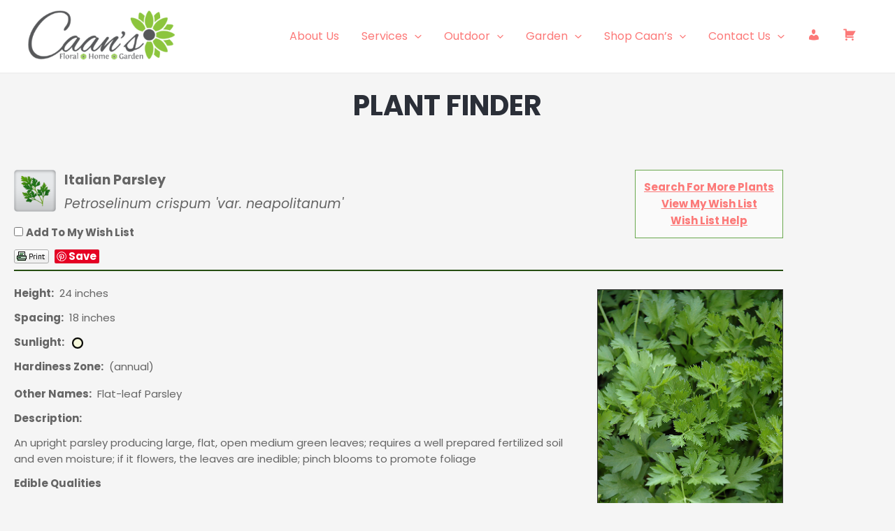

--- FILE ---
content_type: text/html; charset=utf-8
request_url: https://plants.caanfloral.com/12100005/Plant/18464/Italian_Parsley
body_size: 60606
content:
<!DOCTYPE html>
<html lang="en-US">

    <head>
        <title>Italian Parsley (Petroselinum crispum 'var. neapolitanum') in Sheboygan Falls Kohler Oostburg Plymouth Elkhart Wisconsin WI at Caan Floral & Greenhouse</title>
        <meta charset="utf-8" />
        <meta name="description" content="Find Italian Parsley (Petroselinum crispum 'var. neapolitanum') in Sheboygan Falls Kohler Oostburg Plymouth Elkhart Wisconsin WI at Caan Floral & Greenhouse (Flat-leaf Parsley)" />
        
        <meta charset="UTF-8">
    <meta name="viewport" content="width=device-width, initial-scale=1">
    <link rel="profile" href="https://gmpg.org/xfn/11">
    <style>
        img:is([sizes="auto" i], [sizes^="auto," i]) {
            contain-intrinsic-size: 3000px 1500px
        }
    </style>
    <script>window._wca = window._wca || [];</script>

    <!-- This site is optimized with the Yoast SEO plugin v24.9 - https://yoast.com/wordpress/plugins/seo/ -->
    
   
    <meta property="article:modified_time" content="2022-10-18T13:52:43+00:00" />
    <meta name="twitter:card" content="summary_large_image" />
    <meta name="twitter:label1" content="Est. reading time" />
    <meta name="twitter:data1" content="1 minute" />
    <script type="application/ld+json" class="yoast-schema-graph">{"@context":"https://schema.org","@graph":[{"@type":"WebPage","@id":"https://www.caanfloral.com/plant-finder/","url":"https://www.caanfloral.com/plant-finder/","name":"Plant Finder - Caan Floral &amp; Greenhouses","isPartOf":{"@id":"https://dev.caanfloral.com/#website"},"datePublished":"2021-08-17T16:02:02+00:00","dateModified":"2022-10-18T13:52:43+00:00","breadcrumb":{"@id":"https://www.caanfloral.com/plant-finder/#breadcrumb"},"inLanguage":"en-US","potentialAction":[{"@type":"ReadAction","target":["https://www.caanfloral.com/plant-finder/"]}]},{"@type":"BreadcrumbList","@id":"https://www.caanfloral.com/plant-finder/#breadcrumb","itemListElement":[{"@type":"ListItem","position":1,"name":"Home","item":"https://www.caanfloral.com/"},{"@type":"ListItem","position":2,"name":"Plant Finder"}]},{"@type":"WebSite","@id":"https://dev.caanfloral.com/#website","url":"https://dev.caanfloral.com/","name":"Caan Floral &amp; Greenhouses","description":"","publisher":{"@id":"https://dev.caanfloral.com/#organization"},"potentialAction":[{"@type":"SearchAction","target":{"@type":"EntryPoint","urlTemplate":"https://dev.caanfloral.com/?s={search_term_string}"},"query-input":{"@type":"PropertyValueSpecification","valueRequired":true,"valueName":"search_term_string"}}],"inLanguage":"en-US"},{"@type":"Organization","@id":"https://dev.caanfloral.com/#organization","name":"Caan Floral & Greenhouses","url":"https://dev.caanfloral.com/","logo":{"@type":"ImageObject","inLanguage":"en-US","@id":"https://dev.caanfloral.com/#/schema/logo/image/","url":"https://www.caanfloral.com/wp-content/uploads/2021/08/caanlogo.png","contentUrl":"https://www.caanfloral.com/wp-content/uploads/2021/08/caanlogo.png","width":360,"height":127,"caption":"Caan Floral & Greenhouses"},"image":{"@id":"https://dev.caanfloral.com/#/schema/logo/image/"}}]}</script>
    <!-- / Yoast SEO plugin. -->


    <link rel='dns-prefetch' href='//cdn.jsdelivr.net' />
    <link rel='dns-prefetch' href='//www.google.com' />
    <link rel='dns-prefetch' href='//stats.wp.com' />
    <link rel='dns-prefetch' href='//cdnjs.cloudflare.com' />
    <link rel='dns-prefetch' href='//fonts.googleapis.com' />
    <link rel="alternate" type="application/rss+xml" title="Caan Floral &amp; Greenhouses &raquo; Feed" href="https://www.caanfloral.com/feed/" />
    <link rel="alternate" type="application/rss+xml" title="Caan Floral &amp; Greenhouses &raquo; Comments Feed" href="https://www.caanfloral.com/comments/feed/" />
    <script type="text/javascript">
            var ajaxurl = "https://www.caanfloral.com/wp-admin/admin-ajax.php";
    </script>
    <script type="text/javascript">
					let mp_ajax_url = "https://www.caanfloral.com/wp-admin/admin-ajax.php";
					let mp_currency_symbol = "&#36;";
					let mp_currency_position = "left";
					let mp_currency_decimal = ".";
					let mp_currency_thousands_separator = ",";
					let mp_num_of_decimal = "2";
					let mp_empty_image_url = "https://www.caanfloral.com/wp-content/plugins/mage-eventpress/assets/helper/images/no_image.png";
					let mp_date_format = "D d M , yy";
					//let mp_nonce = wp_create_nonce('mep-ajax-nonce');
    </script>
    <style>
    </style>
    <script>
window._wpemojiSettings = {"baseUrl":"https:\/\/s.w.org\/images\/core\/emoji\/15.1.0\/72x72\/","ext":".png","svgUrl":"https:\/\/s.w.org\/images\/core\/emoji\/15.1.0\/svg\/","svgExt":".svg","source":{"concatemoji":"https:\/\/www.caanfloral.com\/wp-includes\/js\/wp-emoji-release.min.js?ver=6.8"}};
/*! This file is auto-generated */
!function(i,n){var o,s,e;function c(e){try{var t={supportTests:e,timestamp:(new Date).valueOf()};sessionStorage.setItem(o,JSON.stringify(t))}catch(e){}}function p(e,t,n){e.clearRect(0,0,e.canvas.width,e.canvas.height),e.fillText(t,0,0);var t=new Uint32Array(e.getImageData(0,0,e.canvas.width,e.canvas.height).data),r=(e.clearRect(0,0,e.canvas.width,e.canvas.height),e.fillText(n,0,0),new Uint32Array(e.getImageData(0,0,e.canvas.width,e.canvas.height).data));return t.every(function(e,t){return e===r[t]})}function u(e,t,n){switch(t){case"flag":return n(e,"\ud83c\udff3\ufe0f\u200d\u26a7\ufe0f","\ud83c\udff3\ufe0f\u200b\u26a7\ufe0f")?!1:!n(e,"\ud83c\uddfa\ud83c\uddf3","\ud83c\uddfa\u200b\ud83c\uddf3")&&!n(e,"\ud83c\udff4\udb40\udc67\udb40\udc62\udb40\udc65\udb40\udc6e\udb40\udc67\udb40\udc7f","\ud83c\udff4\u200b\udb40\udc67\u200b\udb40\udc62\u200b\udb40\udc65\u200b\udb40\udc6e\u200b\udb40\udc67\u200b\udb40\udc7f");case"emoji":return!n(e,"\ud83d\udc26\u200d\ud83d\udd25","\ud83d\udc26\u200b\ud83d\udd25")}return!1}function f(e,t,n){var r="undefined"!=typeof WorkerGlobalScope&&self instanceof WorkerGlobalScope?new OffscreenCanvas(300,150):i.createElement("canvas"),a=r.getContext("2d",{willReadFrequently:!0}),o=(a.textBaseline="top",a.font="600 32px Arial",{});return e.forEach(function(e){o[e]=t(a,e,n)}),o}function t(e){var t=i.createElement("script");t.src=e,t.defer=!0,i.head.appendChild(t)}"undefined"!=typeof Promise&&(o="wpEmojiSettingsSupports",s=["flag","emoji"],n.supports={everything:!0,everythingExceptFlag:!0},e=new Promise(function(e){i.addEventListener("DOMContentLoaded",e,{once:!0})}),new Promise(function(t){var n=function(){try{var e=JSON.parse(sessionStorage.getItem(o));if("object"==typeof e&&"number"==typeof e.timestamp&&(new Date).valueOf()<e.timestamp+604800&&"object"==typeof e.supportTests)return e.supportTests}catch(e){}return null}();if(!n){if("undefined"!=typeof Worker&&"undefined"!=typeof OffscreenCanvas&&"undefined"!=typeof URL&&URL.createObjectURL&&"undefined"!=typeof Blob)try{var e="postMessage("+f.toString()+"("+[JSON.stringify(s),u.toString(),p.toString()].join(",")+"));",r=new Blob([e],{type:"text/javascript"}),a=new Worker(URL.createObjectURL(r),{name:"wpTestEmojiSupports"});return void(a.onmessage=function(e){c(n=e.data),a.terminate(),t(n)})}catch(e){}c(n=f(s,u,p))}t(n)}).then(function(e){for(var t in e)n.supports[t]=e[t],n.supports.everything=n.supports.everything&&n.supports[t],"flag"!==t&&(n.supports.everythingExceptFlag=n.supports.everythingExceptFlag&&n.supports[t]);n.supports.everythingExceptFlag=n.supports.everythingExceptFlag&&!n.supports.flag,n.DOMReady=!1,n.readyCallback=function(){n.DOMReady=!0}}).then(function(){return e}).then(function(){var e;n.supports.everything||(n.readyCallback(),(e=n.source||{}).concatemoji?t(e.concatemoji):e.wpemoji&&e.twemoji&&(t(e.twemoji),t(e.wpemoji)))}))}((window,document),window._wpemojiSettings);
    </script>
    <link rel='stylesheet' id='mediaelement-css' href='https://www.caanfloral.com/wp-includes/js/mediaelement/mediaelementplayer-legacy.min.css?ver=4.2.17' media='all' />
    <link rel='stylesheet' id='wp-mediaelement-css' href='https://www.caanfloral.com/wp-includes/js/mediaelement/wp-mediaelement.min.css?ver=6.8' media='all' />
    <link rel='stylesheet' id='astra-theme-css-css' href='https://www.caanfloral.com/wp-content/themes/astra/assets/css/minified/main.min.css?ver=4.8.5' media='all' />
    <style id='astra-theme-css-inline-css'>
        .ast-no-sidebar .entry-content .alignfull {
            margin-left: calc( -50vw + 50%);
            margin-right: calc( -50vw + 50%);
            max-width: 100vw;
            width: 100vw;
        }

        .ast-no-sidebar .entry-content .alignwide {
            margin-left: calc(-41vw + 50%);
            margin-right: calc(-41vw + 50%);
            max-width: unset;
            width: unset;
        }

            .ast-no-sidebar .entry-content .alignfull .alignfull, .ast-no-sidebar .entry-content .alignfull .alignwide, .ast-no-sidebar .entry-content .alignwide .alignfull, .ast-no-sidebar .entry-content .alignwide .alignwide, .ast-no-sidebar .entry-content .wp-block-column .alignfull, .ast-no-sidebar .entry-content .wp-block-column .alignwide {
                width: 100%;
                margin-left: auto;
                margin-right: auto;
            }

        .wp-block-gallery, .blocks-gallery-grid {
            margin: 0;
        }

        .wp-block-separator {
            max-width: 100px;
        }

            .wp-block-separator.is-style-wide, .wp-block-separator.is-style-dots {
                max-width: none;
            }

        .entry-content .has-2-columns .wp-block-column:first-child {
            padding-right: 10px;
        }

        .entry-content .has-2-columns .wp-block-column:last-child {
            padding-left: 10px;
        }

        @media (max-width: 782px) {
            .entry-content .wp-block-columns .wp-block-column {
                flex-basis: 100%;
            }

            .entry-content .has-2-columns .wp-block-column:first-child {
                padding-right: 0;
            }

            .entry-content .has-2-columns .wp-block-column:last-child {
                padding-left: 0;
            }
        }

        body .entry-content .wp-block-latest-posts {
            margin-left: 0;
        }

            body .entry-content .wp-block-latest-posts li {
                list-style: none;
            }

        .ast-no-sidebar .ast-container .entry-content .wp-block-latest-posts {
            margin-left: 0;
        }

        .ast-header-break-point .entry-content .alignwide {
            margin-left: auto;
            margin-right: auto;
        }

        .entry-content .blocks-gallery-item img {
            margin-bottom: auto;
        }

        .wp-block-pullquote {
            border-top: 4px solid #555d66;
            border-bottom: 4px solid #555d66;
            color: #40464d;
        }

        :root {
            --ast-post-nav-space: 0;
            --ast-container-default-xlg-padding: 6.67em;
            --ast-container-default-lg-padding: 5.67em;
            --ast-container-default-slg-padding: 4.34em;
            --ast-container-default-md-padding: 3.34em;
            --ast-container-default-sm-padding: 6.67em;
            --ast-container-default-xs-padding: 2.4em;
            --ast-container-default-xxs-padding: 1.4em;
            --ast-code-block-background: #EEEEEE;
            --ast-comment-inputs-background: #FAFAFA;
            --ast-normal-container-width: 1200px;
            --ast-narrow-container-width: 750px;
            --ast-blog-title-font-weight: normal;
            --ast-blog-meta-weight: inherit;
        }

        html {
            font-size: 93.75%;
        }

        a, .page-title {
            color: #fc7978;
        }

            a:hover, a:focus {
                color: #fc5f5f;
            }

        body, button, input, select, textarea, .ast-button, .ast-custom-button {
            font-family: 'Poppins',sans-serif;
            font-weight: 400;
            font-size: 15px;
            font-size: 1rem;
            line-height: var(--ast-body-line-height,1em);
        }

        blockquote {
            color: #12161c;
        }

        h1, .entry-content h1, h2, .entry-content h2, h3, .entry-content h3, h4, .entry-content h4, h5, .entry-content h5, h6, .entry-content h6, .site-title, .site-title a {
            font-family: 'Poppins',sans-serif;
            font-weight: 500;
        }

        .site-title {
            font-size: 35px;
            font-size: 2.3333333333333rem;
            display: none;
        }

        header .custom-logo-link img {
            max-width: 210px;
            width: 210px;
        }

        .astra-logo-svg {
            width: 210px;
        }

        .site-header .site-description {
            font-size: 15px;
            font-size: 1rem;
            display: none;
        }

        .entry-title {
            font-size: 26px;
            font-size: 1.7333333333333rem;
        }

        .archive .ast-article-post .ast-article-inner, .blog .ast-article-post .ast-article-inner, .archive .ast-article-post .ast-article-inner:hover, .blog .ast-article-post .ast-article-inner:hover {
            overflow: hidden;
        }

        h1, .entry-content h1 {
            font-size: 64px;
            font-size: 4.2666666666667rem;
            font-weight: 500;
            font-family: 'Poppins',sans-serif;
            line-height: 1.4em;
        }

        h2, .entry-content h2 {
            font-size: 40px;
            font-size: 2.6666666666667rem;
            font-weight: 500;
            font-family: 'Poppins',sans-serif;
            line-height: 1.3em;
        }

        h3, .entry-content h3 {
            font-size: 24px;
            font-size: 1.6rem;
            font-weight: 500;
            font-family: 'Poppins',sans-serif;
            line-height: 1.3em;
        }

        h4, .entry-content h4 {
            font-size: 24px;
            font-size: 1.6rem;
            line-height: 1.2em;
            font-weight: 500;
            font-family: 'Poppins',sans-serif;
        }

        h5, .entry-content h5 {
            font-size: 20px;
            font-size: 1.3333333333333rem;
            line-height: 1.2em;
            font-weight: 500;
            font-family: 'Poppins',sans-serif;
        }

        h6, .entry-content h6 {
            font-size: 14px;
            font-size: 0.93333333333333rem;
            line-height: 1.25em;
            font-weight: 500;
            font-family: 'Poppins',sans-serif;
        }

        ::selection {
            background-color: #75c32c;
            color: #000000;
        }

        body, h1, .entry-title a, .entry-content h1, h2, .entry-content h2, h3, .entry-content h3, h4, .entry-content h4, h5, .entry-content h5, h6, .entry-content h6 {
            color: #5d6167;
        }

        .tagcloud a:hover, .tagcloud a:focus, .tagcloud a.current-item {
            color: #000000;
            border-color: #fc7978;
            background-color: #fc7978;
        }

        input:focus, input[type="text"]:focus, input[type="email"]:focus, input[type="url"]:focus, input[type="password"]:focus, input[type="reset"]:focus, input[type="search"]:focus, textarea:focus {
            border-color: #fc7978;
        }

        input[type="radio"]:checked, input[type=reset], input[type="checkbox"]:checked, input[type="checkbox"]:hover:checked, input[type="checkbox"]:focus:checked, input[type=range]::-webkit-slider-thumb {
            border-color: #fc7978;
            background-color: #fc7978;
            box-shadow: none;
        }

        .site-footer a:hover + .post-count, .site-footer a:focus + .post-count {
            background: #fc7978;
            border-color: #fc7978;
        }

        .single .nav-links .nav-previous, .single .nav-links .nav-next {
            color: #fc7978;
        }

        .entry-meta, .entry-meta * {
            line-height: 1.45;
            color: #fc7978;
        }

            .entry-meta a:not(.ast-button):hover, .entry-meta a:not(.ast-button):hover *, .entry-meta a:not(.ast-button):focus, .entry-meta a:not(.ast-button):focus *, .page-links > .page-link, .page-links .page-link:hover, .post-navigation a:hover {
                color: #fc5f5f;
            }

        #cat option, .secondary .calendar_wrap thead a, .secondary .calendar_wrap thead a:visited {
            color: #fc7978;
        }

        .secondary .calendar_wrap #today, .ast-progress-val span {
            background: #fc7978;
        }

        .secondary a:hover + .post-count, .secondary a:focus + .post-count {
            background: #fc7978;
            border-color: #fc7978;
        }

        .calendar_wrap #today > a {
            color: #000000;
        }

        .page-links .page-link, .single .post-navigation a {
            color: #fc7978;
        }

        .ast-search-menu-icon .search-form button.search-submit {
            padding: 0 4px;
        }

        .ast-search-menu-icon form.search-form {
            padding-right: 0;
        }

        .ast-search-menu-icon.slide-search input.search-field {
            width: 0;
        }

        .ast-header-search .ast-search-menu-icon.ast-dropdown-active .search-form, .ast-header-search .ast-search-menu-icon.ast-dropdown-active .search-field:focus {
            transition: all 0.2s;
        }

        .search-form input.search-field:focus {
            outline: none;
        }

        .widget-title, .widget .wp-block-heading {
            font-size: 21px;
            font-size: 1.4rem;
            color: #5d6167;
        }

        .ast-search-menu-icon.slide-search a:focus-visible:focus-visible, .astra-search-icon:focus-visible, #close:focus-visible, a:focus-visible, .ast-menu-toggle:focus-visible, .site .skip-link:focus-visible, .wp-block-loginout input:focus-visible, .wp-block-search.wp-block-search__button-inside .wp-block-search__inside-wrapper, .ast-header-navigation-arrow:focus-visible, .woocommerce .wc-proceed-to-checkout > .checkout-button:focus-visible, .woocommerce .woocommerce-MyAccount-navigation ul li a:focus-visible, .ast-orders-table__row .ast-orders-table__cell:focus-visible, .woocommerce .woocommerce-order-details .order-again > .button:focus-visible, .woocommerce .woocommerce-message a.button.wc-forward:focus-visible, .woocommerce #minus_qty:focus-visible, .woocommerce #plus_qty:focus-visible, a#ast-apply-coupon:focus-visible, .woocommerce .woocommerce-info a:focus-visible, .woocommerce .astra-shop-summary-wrap a:focus-visible, .woocommerce a.wc-forward:focus-visible, #ast-apply-coupon:focus-visible, .woocommerce-js .woocommerce-mini-cart-item a.remove:focus-visible, #close:focus-visible, .button.search-submit:focus-visible, #search_submit:focus, .normal-search:focus-visible, .ast-header-account-wrap:focus-visible, .woocommerce .ast-on-card-button.ast-quick-view-trigger:focus {
            outline-style: dotted;
            outline-color: inherit;
            outline-width: thin;
        }

        input:focus, input[type="text"]:focus, input[type="email"]:focus, input[type="url"]:focus, input[type="password"]:focus, input[type="reset"]:focus, input[type="search"]:focus, input[type="number"]:focus, textarea:focus, .wp-block-search__input:focus, [data-section="section-header-mobile-trigger"] .ast-button-wrap .ast-mobile-menu-trigger-minimal:focus, .ast-mobile-popup-drawer.active .menu-toggle-close:focus, .woocommerce-ordering select.orderby:focus, #ast-scroll-top:focus, #coupon_code:focus, .woocommerce-page #comment:focus, .woocommerce #reviews #respond input#submit:focus, .woocommerce a.add_to_cart_button:focus, .woocommerce .button.single_add_to_cart_button:focus, .woocommerce .woocommerce-cart-form button:focus, .woocommerce .woocommerce-cart-form__cart-item .quantity .qty:focus, .woocommerce .woocommerce-billing-fields .woocommerce-billing-fields__field-wrapper .woocommerce-input-wrapper > .input-text:focus, .woocommerce #order_comments:focus, .woocommerce #place_order:focus, .woocommerce .woocommerce-address-fields .woocommerce-address-fields__field-wrapper .woocommerce-input-wrapper > .input-text:focus, .woocommerce .woocommerce-MyAccount-content form button:focus, .woocommerce .woocommerce-MyAccount-content .woocommerce-EditAccountForm .woocommerce-form-row .woocommerce-Input.input-text:focus, .woocommerce .ast-woocommerce-container .woocommerce-pagination ul.page-numbers li a:focus, body #content .woocommerce form .form-row .select2-container--default .select2-selection--single:focus, #ast-coupon-code:focus, .woocommerce.woocommerce-js .quantity input[type=number]:focus, .woocommerce-js .woocommerce-mini-cart-item .quantity input[type=number]:focus, .woocommerce p#ast-coupon-trigger:focus {
            border-style: dotted;
            border-color: inherit;
            border-width: thin;
        }

        input {
            outline: none;
        }

            .woocommerce-js input[type=text]:focus, .woocommerce-js input[type=email]:focus, .woocommerce-js textarea:focus, input[type=number]:focus, .comments-area textarea#comment:focus, .comments-area textarea#comment:active, .comments-area .ast-comment-formwrap input[type="text"]:focus, .comments-area .ast-comment-formwrap input[type="text"]:active {
                outline-style: disable;
                outline-color: inherit;
                outline-width: thin;
            }

        .site-logo-img img {
            transition: all 0.2s linear;
        }

        body .ast-oembed-container * {
            position: absolute;
            top: 0;
            width: 100%;
            height: 100%;
            left: 0;
        }

        body .wp-block-embed-pocket-casts .ast-oembed-container * {
            position: unset;
        }

        .ast-single-post-featured-section + article {
            margin-top: 2em;
        }

        .site-content .ast-single-post-featured-section img {
            width: 100%;
            overflow: hidden;
            object-fit: cover;
        }

        .site > .ast-single-related-posts-container {
            margin-top: 0;
        }

        @media (min-width: 922px) {
            .ast-desktop .ast-container--narrow {
                max-width: var(--ast-narrow-container-width);
                margin: 0 auto;
            }
        }

        .ast-page-builder-template .hentry {
            margin: 0;
        }

        .ast-page-builder-template .site-content > .ast-container {
            max-width: 100%;
            padding: 0;
        }

        .ast-page-builder-template .site .site-content #primary {
            padding: 0;
            margin: 0;
        }

        .ast-page-builder-template .no-results {
            text-align: center;
            margin: 4em auto;
        }

        .ast-page-builder-template .ast-pagination {
            padding: 2em;
        }

        .ast-page-builder-template .entry-header.ast-no-title.ast-no-thumbnail {
            margin-top: 0;
        }

        .ast-page-builder-template .entry-header.ast-header-without-markup {
            margin-top: 0;
            margin-bottom: 0;
        }

        .ast-page-builder-template .entry-header.ast-no-title.ast-no-meta {
            margin-bottom: 0;
        }

        .ast-page-builder-template.single .post-navigation {
            padding-bottom: 2em;
        }

        .ast-page-builder-template.single-post .site-content > .ast-container {
            max-width: 100%;
        }

        .ast-page-builder-template .entry-header {
            margin-top: 4em;
            margin-left: auto;
            margin-right: auto;
            padding-left: 20px;
            padding-right: 20px;
        }

        .single.ast-page-builder-template .entry-header {
            padding-left: 20px;
            padding-right: 20px;
        }

        .ast-page-builder-template .ast-archive-description {
            margin: 4em auto 0;
            padding-left: 20px;
            padding-right: 20px;
        }

        .ast-page-builder-template.ast-no-sidebar .entry-content .alignwide {
            margin-left: 0;
            margin-right: 0;
        }

        @media (max-width:921.9px) {
            #ast-desktop-header {
                display: none;
            }
        }

        @media (min-width:922px) {
            #ast-mobile-header {
                display: none;
            }
        }

        .wp-block-buttons.aligncenter {
            justify-content: center;
        }

        @media (max-width:921px) {
            .ast-theme-transparent-header #primary, .ast-theme-transparent-header #secondary {
                padding: 0;
            }
        }

        @media (max-width:921px) {
            .ast-plain-container.ast-no-sidebar #primary {
                padding: 0;
            }
        }

        .ast-plain-container.ast-no-sidebar #primary {
            margin-top: 0;
            margin-bottom: 0;
        }

        @media (min-width:1200px) {
            .wp-block-group .has-background {
                padding: 20px;
            }
        }

        @media (min-width:1200px) {
            .ast-plain-container.ast-no-sidebar .entry-content .alignwide .wp-block-cover__inner-container, .ast-plain-container.ast-no-sidebar .entry-content .alignfull .wp-block-cover__inner-container {
                width: 1240px;
            }
        }

        @media (min-width:1200px) {
            .wp-block-cover-image.alignwide .wp-block-cover__inner-container, .wp-block-cover.alignwide .wp-block-cover__inner-container, .wp-block-cover-image.alignfull .wp-block-cover__inner-container, .wp-block-cover.alignfull .wp-block-cover__inner-container {
                width: 100%;
            }
        }

        .wp-block-columns {
            margin-bottom: unset;
        }

        .wp-block-image.size-full {
            margin: 2rem 0;
        }

        .wp-block-separator.has-background {
            padding: 0;
        }

        .wp-block-gallery {
            margin-bottom: 1.6em;
        }

        .wp-block-group {
            padding-top: 4em;
            padding-bottom: 4em;
        }

        .wp-block-group__inner-container .wp-block-columns:last-child, .wp-block-group__inner-container :last-child, .wp-block-table table {
            margin-bottom: 0;
        }

        .blocks-gallery-grid {
            width: 100%;
        }

        .wp-block-navigation-link__content {
            padding: 5px 0;
        }

        .wp-block-group .wp-block-group .has-text-align-center, .wp-block-group .wp-block-column .has-text-align-center {
            max-width: 100%;
        }

        .has-text-align-center {
            margin: 0 auto;
        }

        @media (min-width:1200px) {
            .wp-block-cover__inner-container, .alignwide .wp-block-group__inner-container, .alignfull .wp-block-group__inner-container {
                max-width: 1200px;
                margin: 0 auto;
            }

            .wp-block-group.alignnone, .wp-block-group.aligncenter, .wp-block-group.alignleft, .wp-block-group.alignright, .wp-block-group.alignwide, .wp-block-columns.alignwide {
                margin: 2rem 0 1rem 0;
            }
        }

        @media (max-width:1200px) {
            .wp-block-group {
                padding: 3em;
            }

                .wp-block-group .wp-block-group {
                    padding: 1.5em;
                }

            .wp-block-columns, .wp-block-column {
                margin: 1rem 0;
            }
        }

        @media (min-width:921px) {
            .wp-block-columns .wp-block-group {
                padding: 2em;
            }
        }

        @media (max-width:544px) {
            .wp-block-cover-image .wp-block-cover__inner-container, .wp-block-cover .wp-block-cover__inner-container {
                width: unset;
            }

            .wp-block-cover, .wp-block-cover-image {
                padding: 2em 0;
            }

            .wp-block-group, .wp-block-cover {
                padding: 2em;
            }

            .wp-block-media-text__media img, .wp-block-media-text__media video {
                width: unset;
                max-width: 100%;
            }

            .wp-block-media-text.has-background .wp-block-media-text__content {
                padding: 1em;
            }
        }

        .wp-block-image.aligncenter {
            margin-left: auto;
            margin-right: auto;
        }

        .wp-block-table.aligncenter {
            margin-left: auto;
            margin-right: auto;
        }

        @media (min-width:544px) {
            .entry-content .wp-block-media-text.has-media-on-the-right .wp-block-media-text__content {
                padding: 0 8% 0 0;
            }

            .entry-content .wp-block-media-text .wp-block-media-text__content {
                padding: 0 0 0 8%;
            }

            .ast-plain-container .site-content .entry-content .has-custom-content-position.is-position-bottom-left > *, .ast-plain-container .site-content .entry-content .has-custom-content-position.is-position-bottom-right > *, .ast-plain-container .site-content .entry-content .has-custom-content-position.is-position-top-left > *, .ast-plain-container .site-content .entry-content .has-custom-content-position.is-position-top-right > *, .ast-plain-container .site-content .entry-content .has-custom-content-position.is-position-center-right > *, .ast-plain-container .site-content .entry-content .has-custom-content-position.is-position-center-left > * {
                margin: 0;
            }
        }

        @media (max-width:544px) {
            .entry-content .wp-block-media-text .wp-block-media-text__content {
                padding: 8% 0;
            }

            .wp-block-media-text .wp-block-media-text__media img {
                width: auto;
                max-width: 100%;
            }
        }

        .wp-block-button.is-style-outline .wp-block-button__link {
            border-color: #fc7978;
        }

        div.wp-block-button.is-style-outline > .wp-block-button__link:not(.has-text-color), div.wp-block-button.wp-block-button__link.is-style-outline:not(.has-text-color) {
            color: #fc7978;
        }

        .wp-block-button.is-style-outline .wp-block-button__link:hover, .wp-block-buttons .wp-block-button.is-style-outline .wp-block-button__link:focus, .wp-block-buttons .wp-block-button.is-style-outline > .wp-block-button__link:not(.has-text-color):hover, .wp-block-buttons .wp-block-button.wp-block-button__link.is-style-outline:not(.has-text-color):hover {
            color: #ffffff;
            background-color: #fc5f5f;
            border-color: #fc5f5f;
        }

        .post-page-numbers.current .page-link, .ast-pagination .page-numbers.current {
            color: #000000;
            border-color: #75c32c;
            background-color: #75c32c;
        }

        @media (min-width:544px) {
            .entry-content > .alignleft {
                margin-right: 20px;
            }

            .entry-content > .alignright {
                margin-left: 20px;
            }
        }

        .wp-block-button.is-style-outline .wp-block-button__link.wp-element-button, .ast-outline-button {
            border-color: #fc7978;
            font-family: inherit;
            font-weight: inherit;
            line-height: 1em;
            border-top-left-radius: 50px;
            border-top-right-radius: 50px;
            border-bottom-right-radius: 50px;
            border-bottom-left-radius: 50px;
        }

        .wp-block-buttons .wp-block-button.is-style-outline > .wp-block-button__link:not(.has-text-color), .wp-block-buttons .wp-block-button.wp-block-button__link.is-style-outline:not(.has-text-color), .ast-outline-button {
            color: #fc7978;
        }

            .wp-block-button.is-style-outline .wp-block-button__link:hover, .wp-block-buttons .wp-block-button.is-style-outline .wp-block-button__link:focus, .wp-block-buttons .wp-block-button.is-style-outline > .wp-block-button__link:not(.has-text-color):hover, .wp-block-buttons .wp-block-button.wp-block-button__link.is-style-outline:not(.has-text-color):hover, .ast-outline-button:hover, .ast-outline-button:focus, .wp-block-uagb-buttons-child .uagb-buttons-repeater.ast-outline-button:hover, .wp-block-uagb-buttons-child .uagb-buttons-repeater.ast-outline-button:focus {
                color: #ffffff;
                background-color: #fc5f5f;
                border-color: #fc5f5f;
            }

        .wp-block-button .wp-block-button__link.wp-element-button.is-style-outline:not(.has-background), .wp-block-button.is-style-outline > .wp-block-button__link.wp-element-button:not(.has-background), .ast-outline-button {
            background-color: #fc7978;
        }

        .entry-content[data-ast-blocks-layout] > figure {
            margin-bottom: 1em;
        }

        h1.widget-title {
            font-weight: 500;
        }

        h2.widget-title {
            font-weight: 500;
        }

        h3.widget-title {
            font-weight: 500;
        }

        .review-rating {
            display: flex;
            align-items: center;
            order: 2;
        }

        @media (max-width:921px) {
            .ast-separate-container #primary, .ast-separate-container #secondary {
                padding: 1.5em 0;
            }

            #primary, #secondary {
                padding: 1.5em 0;
                margin: 0;
            }

            .ast-left-sidebar #content > .ast-container {
                display: flex;
                flex-direction: column-reverse;
                width: 100%;
            }

            .ast-separate-container .ast-article-post, .ast-separate-container .ast-article-single {
                padding: 1.5em 2.14em;
            }

            .ast-author-box img.avatar {
                margin: 20px 0 0 0;
            }
        }

        @media (min-width:922px) {
            .ast-separate-container.ast-right-sidebar #primary, .ast-separate-container.ast-left-sidebar #primary {
                border: 0;
            }

            .search-no-results.ast-separate-container #primary {
                margin-bottom: 4em;
            }
        }

        .wp-block-button .wp-block-button__link {
            color: #ffffff;
        }

            .wp-block-button .wp-block-button__link:hover, .wp-block-button .wp-block-button__link:focus {
                color: #ffffff;
                background-color: #fc5f5f;
                border-color: #fc5f5f;
            }

        .elementor-widget-heading h1.elementor-heading-title {
            line-height: 1.4em;
        }

        .elementor-widget-heading h2.elementor-heading-title {
            line-height: 1.3em;
        }

        .elementor-widget-heading h3.elementor-heading-title {
            line-height: 1.3em;
        }

        .elementor-widget-heading h4.elementor-heading-title {
            line-height: 1.2em;
        }

        .elementor-widget-heading h5.elementor-heading-title {
            line-height: 1.2em;
        }

        .elementor-widget-heading h6.elementor-heading-title {
            line-height: 1.25em;
        }

        .wp-block-button .wp-block-button__link {
            border-color: #fc7978;
            background-color: #fc7978;
            color: #ffffff;
            font-family: inherit;
            font-weight: inherit;
            line-height: 1em;
            border-top-left-radius: 50px;
            border-top-right-radius: 50px;
            border-bottom-right-radius: 50px;
            border-bottom-left-radius: 50px;
            padding-top: 16px;
            padding-right: 32px;
            padding-bottom: 16px;
            padding-left: 32px;
        }

        @media (max-width:921px) {
            .wp-block-button .wp-block-button__link {
                padding-top: 14px;
                padding-right: 28px;
                padding-bottom: 14px;
                padding-left: 28px;
            }
        }

        @media (max-width:544px) {
            .wp-block-button .wp-block-button__link {
                padding-top: 12px;
                padding-right: 24px;
                padding-bottom: 12px;
                padding-left: 24px;
            }
        }

        .menu-toggle, button, .ast-button, .ast-custom-button, .button, input#submit, input[type="button"], input[type="submit"], input[type="reset"], form[CLASS*="wp-block-search__"].wp-block-search .wp-block-search__inside-wrapper .wp-block-search__button {
            border-style: solid;
            border-top-width: 0;
            border-right-width: 0;
            border-left-width: 0;
            border-bottom-width: 0;
            color: #ffffff;
            border-color: #fc7978;
            background-color: #fc7978;
            padding-top: 16px;
            padding-right: 32px;
            padding-bottom: 16px;
            padding-left: 32px;
            font-family: inherit;
            font-weight: inherit;
            line-height: 1em;
            border-top-left-radius: 50px;
            border-top-right-radius: 50px;
            border-bottom-right-radius: 50px;
            border-bottom-left-radius: 50px;
        }

            button:focus, .menu-toggle:hover, button:hover, .ast-button:hover, .ast-custom-button:hover .button:hover, .ast-custom-button:hover, input[type=reset]:hover, input[type=reset]:focus, input#submit:hover, input#submit:focus, input[type="button"]:hover, input[type="button"]:focus, input[type="submit"]:hover, input[type="submit"]:focus, form[CLASS*="wp-block-search__"].wp-block-search .wp-block-search__inside-wrapper .wp-block-search__button:hover, form[CLASS*="wp-block-search__"].wp-block-search .wp-block-search__inside-wrapper .wp-block-search__button:focus {
                color: #ffffff;
                background-color: #fc5f5f;
                border-color: #fc5f5f;
            }

        @media (max-width:921px) {
            .menu-toggle, button, .ast-button, .ast-custom-button, .button, input#submit, input[type="button"], input[type="submit"], input[type="reset"], form[CLASS*="wp-block-search__"].wp-block-search .wp-block-search__inside-wrapper .wp-block-search__button {
                padding-top: 14px;
                padding-right: 28px;
                padding-bottom: 14px;
                padding-left: 28px;
            }
        }

        @media (max-width:544px) {
            .menu-toggle, button, .ast-button, .ast-custom-button, .button, input#submit, input[type="button"], input[type="submit"], input[type="reset"], form[CLASS*="wp-block-search__"].wp-block-search .wp-block-search__inside-wrapper .wp-block-search__button {
                padding-top: 12px;
                padding-right: 24px;
                padding-bottom: 12px;
                padding-left: 24px;
            }
        }

        @media (max-width:921px) {
            .ast-mobile-header-stack .main-header-bar .ast-search-menu-icon {
                display: inline-block;
            }

            .ast-header-break-point.ast-header-custom-item-outside .ast-mobile-header-stack .main-header-bar .ast-search-icon {
                margin: 0;
            }

            .ast-comment-avatar-wrap img {
                max-width: 2.5em;
            }

            .ast-comment-meta {
                padding: 0 1.8888em 1.3333em;
            }

            .ast-separate-container .ast-comment-list li.depth-1 {
                padding: 1.5em 2.14em;
            }

            .ast-separate-container .comment-respond {
                padding: 2em 2.14em;
            }
        }

        @media (min-width:544px) {
            .ast-container {
                max-width: 100%;
            }
        }

        @media (max-width:544px) {
            .ast-separate-container .ast-article-post, .ast-separate-container .ast-article-single, .ast-separate-container .comments-title, .ast-separate-container .ast-archive-description {
                padding: 1.5em 1em;
            }

            .ast-separate-container #content .ast-container {
                padding-left: 0.54em;
                padding-right: 0.54em;
            }

            .ast-separate-container .ast-comment-list .bypostauthor {
                padding: .5em;
            }

            .ast-search-menu-icon.ast-dropdown-active .search-field {
                width: 170px;
            }
        }

        #ast-mobile-header .ast-site-header-cart-li a {
            pointer-events: none;
        }

        body, .ast-separate-container {
            background-color: var(--ast-global-color-4);
        }

        .ast-no-sidebar.ast-separate-container .entry-content .alignfull {
            margin-left: -6.67em;
            margin-right: -6.67em;
            width: auto;
        }

        @media (max-width: 1200px) {
            .ast-no-sidebar.ast-separate-container .entry-content .alignfull {
                margin-left: -2.4em;
                margin-right: -2.4em;
            }
        }

        @media (max-width: 768px) {
            .ast-no-sidebar.ast-separate-container .entry-content .alignfull {
                margin-left: -2.14em;
                margin-right: -2.14em;
            }
        }

        @media (max-width: 544px) {
            .ast-no-sidebar.ast-separate-container .entry-content .alignfull {
                margin-left: -1em;
                margin-right: -1em;
            }
        }

        .ast-no-sidebar.ast-separate-container .entry-content .alignwide {
            margin-left: -20px;
            margin-right: -20px;
        }

        .ast-no-sidebar.ast-separate-container .entry-content .wp-block-column .alignfull, .ast-no-sidebar.ast-separate-container .entry-content .wp-block-column .alignwide {
            margin-left: auto;
            margin-right: auto;
            width: 100%;
        }

        @media (max-width:921px) {
            .site-title {
                display: none;
            }

            .site-header .site-description {
                display: none;
            }

            h1, .entry-content h1 {
                font-size: 30px;
            }

            h2, .entry-content h2 {
                font-size: 25px;
            }

            h3, .entry-content h3 {
                font-size: 20px;
            }

            .astra-logo-svg {
                width: 232px;
            }

            header .custom-logo-link img, .ast-header-break-point .site-logo-img .custom-mobile-logo-link img {
                max-width: 232px;
                width: 232px;
            }
        }

        @media (max-width:544px) {
            .site-title {
                display: none;
            }

            .site-header .site-description {
                display: none;
            }

            h1, .entry-content h1 {
                font-size: 30px;
            }

            h2, .entry-content h2 {
                font-size: 25px;
            }

            h3, .entry-content h3 {
                font-size: 20px;
            }
        }

        @media (max-width:921px) {
            html {
                font-size: 85.5%;
            }
        }

        @media (max-width:544px) {
            html {
                font-size: 85.5%;
            }
        }

        @media (min-width:922px) {
            .ast-container {
                max-width: 1240px;
            }
        }

        @media (min-width:922px) {
            .site-content .ast-container {
                display: flex;
            }
        }

        @media (max-width:921px) {
            .site-content .ast-container {
                flex-direction: column;
            }
        }

        @media (min-width:922px) {
            .main-header-menu .sub-menu .menu-item.ast-left-align-sub-menu:hover > .sub-menu, .main-header-menu .sub-menu .menu-item.ast-left-align-sub-menu.focus > .sub-menu {
                margin-left: -0px;
            }
        }

        .site .comments-area {
            padding-bottom: 3em;
        }

        .wp-block-search {
            margin-bottom: 20px;
        }

        .wp-block-site-tagline {
            margin-top: 20px;
        }

        form.wp-block-search .wp-block-search__input, .wp-block-search.wp-block-search__button-inside .wp-block-search__inside-wrapper {
            border-color: #eaeaea;
            background: #fafafa;
        }

            .wp-block-search.wp-block-search__button-inside .wp-block-search__inside-wrapper .wp-block-search__input:focus, .wp-block-loginout input:focus {
                outline: thin dotted;
            }

        .wp-block-loginout input:focus {
            border-color: transparent;
        }

        form.wp-block-search .wp-block-search__inside-wrapper .wp-block-search__input {
            padding: 12px;
        }

        form.wp-block-search .wp-block-search__button svg {
            fill: currentColor;
            width: 20px;
            height: 20px;
        }

        .wp-block-loginout p label {
            display: block;
        }

        .wp-block-loginout p:not(.login-remember):not(.login-submit) input {
            width: 100%;
        }

        .wp-block-loginout .login-remember input {
            width: 1.1rem;
            height: 1.1rem;
            margin: 0 5px 4px 0;
            vertical-align: middle;
        }

        blockquote {
            padding: 1.2em;
        }

        :root .has-ast-global-color-0-color {
            color: var(--ast-global-color-0);
        }

        :root .has-ast-global-color-0-background-color {
            background-color: var(--ast-global-color-0);
        }

        :root .wp-block-button .has-ast-global-color-0-color {
            color: var(--ast-global-color-0);
        }

        :root .wp-block-button .has-ast-global-color-0-background-color {
            background-color: var(--ast-global-color-0);
        }

        :root .has-ast-global-color-1-color {
            color: var(--ast-global-color-1);
        }

        :root .has-ast-global-color-1-background-color {
            background-color: var(--ast-global-color-1);
        }

        :root .wp-block-button .has-ast-global-color-1-color {
            color: var(--ast-global-color-1);
        }

        :root .wp-block-button .has-ast-global-color-1-background-color {
            background-color: var(--ast-global-color-1);
        }

        :root .has-ast-global-color-2-color {
            color: var(--ast-global-color-2);
        }

        :root .has-ast-global-color-2-background-color {
            background-color: var(--ast-global-color-2);
        }

        :root .wp-block-button .has-ast-global-color-2-color {
            color: var(--ast-global-color-2);
        }

        :root .wp-block-button .has-ast-global-color-2-background-color {
            background-color: var(--ast-global-color-2);
        }

        :root .has-ast-global-color-3-color {
            color: var(--ast-global-color-3);
        }

        :root .has-ast-global-color-3-background-color {
            background-color: var(--ast-global-color-3);
        }

        :root .wp-block-button .has-ast-global-color-3-color {
            color: var(--ast-global-color-3);
        }

        :root .wp-block-button .has-ast-global-color-3-background-color {
            background-color: var(--ast-global-color-3);
        }

        :root .has-ast-global-color-4-color {
            color: var(--ast-global-color-4);
        }

        :root .has-ast-global-color-4-background-color {
            background-color: var(--ast-global-color-4);
        }

        :root .wp-block-button .has-ast-global-color-4-color {
            color: var(--ast-global-color-4);
        }

        :root .wp-block-button .has-ast-global-color-4-background-color {
            background-color: var(--ast-global-color-4);
        }

        :root .has-ast-global-color-5-color {
            color: var(--ast-global-color-5);
        }

        :root .has-ast-global-color-5-background-color {
            background-color: var(--ast-global-color-5);
        }

        :root .wp-block-button .has-ast-global-color-5-color {
            color: var(--ast-global-color-5);
        }

        :root .wp-block-button .has-ast-global-color-5-background-color {
            background-color: var(--ast-global-color-5);
        }

        :root .has-ast-global-color-6-color {
            color: var(--ast-global-color-6);
        }

        :root .has-ast-global-color-6-background-color {
            background-color: var(--ast-global-color-6);
        }

        :root .wp-block-button .has-ast-global-color-6-color {
            color: var(--ast-global-color-6);
        }

        :root .wp-block-button .has-ast-global-color-6-background-color {
            background-color: var(--ast-global-color-6);
        }

        :root .has-ast-global-color-7-color {
            color: var(--ast-global-color-7);
        }

        :root .has-ast-global-color-7-background-color {
            background-color: var(--ast-global-color-7);
        }

        :root .wp-block-button .has-ast-global-color-7-color {
            color: var(--ast-global-color-7);
        }

        :root .wp-block-button .has-ast-global-color-7-background-color {
            background-color: var(--ast-global-color-7);
        }

        :root .has-ast-global-color-8-color {
            color: var(--ast-global-color-8);
        }

        :root .has-ast-global-color-8-background-color {
            background-color: var(--ast-global-color-8);
        }

        :root .wp-block-button .has-ast-global-color-8-color {
            color: var(--ast-global-color-8);
        }

        :root .wp-block-button .has-ast-global-color-8-background-color {
            background-color: var(--ast-global-color-8);
        }

        :root {
            --ast-global-color-0: #0170B9;
            --ast-global-color-1: #3a3a3a;
            --ast-global-color-2: #3a3a3a;
            --ast-global-color-3: #4B4F58;
            --ast-global-color-4: #F5F5F5;
            --ast-global-color-5: #FFFFFF;
            --ast-global-color-6: #E5E5E5;
            --ast-global-color-7: #424242;
            --ast-global-color-8: #000000;
        }

        :root {
            --ast-border-color: #dddddd;
        }

        .ast-single-entry-banner {
            -js-display: flex;
            display: flex;
            flex-direction: column;
            justify-content: center;
            text-align: center;
            position: relative;
            background: #eeeeee;
        }

            .ast-single-entry-banner[data-banner-layout="layout-1"] {
                max-width: 1200px;
                background: inherit;
                padding: 20px 0;
            }

            .ast-single-entry-banner[data-banner-width-type="custom"] {
                margin: 0 auto;
                width: 100%;
            }

            .ast-single-entry-banner + .site-content .entry-header {
                margin-bottom: 0;
            }

        .site .ast-author-avatar {
            --ast-author-avatar-size:;
        }

        a.ast-underline-text {
            text-decoration: underline;
        }

        .ast-container > .ast-terms-link {
            position: relative;
            display: block;
        }

        a.ast-button.ast-badge-tax {
            padding: 4px 8px;
            border-radius: 3px;
            font-size: inherit;
        }

        header.entry-header > *:not(:last-child) {
            margin-bottom: 10px;
        }

        .ast-archive-entry-banner {
            -js-display: flex;
            display: flex;
            flex-direction: column;
            justify-content: center;
            text-align: center;
            position: relative;
            background: #eeeeee;
        }

            .ast-archive-entry-banner[data-banner-width-type="custom"] {
                margin: 0 auto;
                width: 100%;
            }

            .ast-archive-entry-banner[data-banner-layout="layout-1"] {
                background: inherit;
                padding: 20px 0;
                text-align: left;
            }

        body.archive .ast-archive-description {
            max-width: 1200px;
            width: 100%;
            text-align: left;
            padding-top: 3em;
            padding-right: 3em;
            padding-bottom: 3em;
            padding-left: 3em;
        }

            body.archive .ast-archive-description .ast-archive-title, body.archive .ast-archive-description .ast-archive-title * {
                font-size: 40px;
                font-size: 2.6666666666667rem;
            }

            body.archive .ast-archive-description > *:not(:last-child) {
                margin-bottom: 10px;
            }

        @media (max-width:921px) {
            body.archive .ast-archive-description {
                text-align: left;
            }
        }

        @media (max-width:544px) {
            body.archive .ast-archive-description {
                text-align: left;
            }
        }

        .ast-breadcrumbs .trail-browse, .ast-breadcrumbs .trail-items, .ast-breadcrumbs .trail-items li {
            display: inline-block;
            margin: 0;
            padding: 0;
            border: none;
            background: inherit;
            text-indent: 0;
            text-decoration: none;
        }

        .ast-breadcrumbs .trail-browse {
            font-size: inherit;
            font-style: inherit;
            font-weight: inherit;
            color: inherit;
        }

        .ast-breadcrumbs .trail-items {
            list-style: none;
        }

        .trail-items li::after {
            padding: 0 0.3em;
            content: "\00bb";
        }

        .trail-items li:last-of-type::after {
            display: none;
        }

        h1, .entry-content h1, h2, .entry-content h2, h3, .entry-content h3, h4, .entry-content h4, h5, .entry-content h5, h6, .entry-content h6 {
            color: #2b2f38;
        }

        @media (max-width:921px) {
            .ast-builder-grid-row-container.ast-builder-grid-row-tablet-3-firstrow .ast-builder-grid-row > *:first-child, .ast-builder-grid-row-container.ast-builder-grid-row-tablet-3-lastrow .ast-builder-grid-row > *:last-child {
                grid-column: 1 / -1;
            }
        }

        @media (max-width:544px) {
            .ast-builder-grid-row-container.ast-builder-grid-row-mobile-3-firstrow .ast-builder-grid-row > *:first-child, .ast-builder-grid-row-container.ast-builder-grid-row-mobile-3-lastrow .ast-builder-grid-row > *:last-child {
                grid-column: 1 / -1;
            }
        }

        .ast-builder-layout-element[data-section="title_tagline"] {
            display: flex;
        }

        @media (max-width:921px) {
            .ast-header-break-point .ast-builder-layout-element[data-section="title_tagline"] {
                display: flex;
            }
        }

        @media (max-width:544px) {
            .ast-header-break-point .ast-builder-layout-element[data-section="title_tagline"] {
                display: flex;
            }
        }

        .ast-builder-menu-1 {
            font-family: 'Poppins',sans-serif;
            font-weight: inherit;
        }

            .ast-builder-menu-1 .menu-item > .menu-link {
                font-size: 16px;
                font-size: 1.0666666666667rem;
            }

            .ast-builder-menu-1 .menu-item:hover > .menu-link, .ast-builder-menu-1 .inline-on-mobile .menu-item:hover > .ast-menu-toggle {
                color: #acc6a7;
            }

            .ast-builder-menu-1 .menu-item:hover > .ast-menu-toggle {
                color: #acc6a7;
            }

            .ast-builder-menu-1 .menu-item.current-menu-item > .menu-link, .ast-builder-menu-1 .inline-on-mobile .menu-item.current-menu-item > .ast-menu-toggle, .ast-builder-menu-1 .current-menu-ancestor > .menu-link {
                color: #b5cbb1;
            }

            .ast-builder-menu-1 .menu-item.current-menu-item > .ast-menu-toggle {
                color: #b5cbb1;
            }

            .ast-builder-menu-1 .sub-menu, .ast-builder-menu-1 .inline-on-mobile .sub-menu {
                border-top-width: 2px;
                border-bottom-width: 2px;
                border-right-width: 2px;
                border-left-width: 2px;
                border-color: #fff0f0;
                border-style: solid;
                width: 284px;
            }

                .ast-builder-menu-1 .sub-menu .sub-menu {
                    top: -2px;
                }

            .ast-builder-menu-1 .main-header-menu > .menu-item > .sub-menu, .ast-builder-menu-1 .main-header-menu > .menu-item > .astra-full-megamenu-wrapper {
                margin-top: 16px;
            }

        .ast-desktop .ast-builder-menu-1 .main-header-menu > .menu-item > .sub-menu:before, .ast-desktop .ast-builder-menu-1 .main-header-menu > .menu-item > .astra-full-megamenu-wrapper:before {
            height: calc( 16px + 2px + 5px );
        }

        .ast-desktop .ast-builder-menu-1 .menu-item .sub-menu .menu-link {
            border-bottom-width: 1px;
            border-color: #eaeaea;
            border-style: solid;
        }

        .ast-desktop .ast-builder-menu-1 .menu-item .sub-menu:last-child > .menu-item > .menu-link {
            border-bottom-width: 1px;
        }

        .ast-desktop .ast-builder-menu-1 .menu-item:last-child > .menu-item > .menu-link {
            border-bottom-width: 0;
        }

        @media (max-width:921px) {
            .ast-header-break-point .ast-builder-menu-1 .menu-item.menu-item-has-children > .ast-menu-toggle {
                top: 0;
            }

            .ast-builder-menu-1 .inline-on-mobile .menu-item.menu-item-has-children > .ast-menu-toggle {
                right: -15px;
            }

            .ast-builder-menu-1 .menu-item-has-children > .menu-link:after {
                content: unset;
            }

            .ast-builder-menu-1 .main-header-menu > .menu-item > .sub-menu, .ast-builder-menu-1 .main-header-menu > .menu-item > .astra-full-megamenu-wrapper {
                margin-top: 0;
            }
        }

        @media (max-width:544px) {
            .ast-header-break-point .ast-builder-menu-1 .menu-item.menu-item-has-children > .ast-menu-toggle {
                top: 0;
            }

            .ast-builder-menu-1 .main-header-menu > .menu-item > .sub-menu, .ast-builder-menu-1 .main-header-menu > .menu-item > .astra-full-megamenu-wrapper {
                margin-top: 0;
            }
        }

        .ast-builder-menu-1 {
            display: flex;
        }

        @media (max-width:921px) {
            .ast-header-break-point .ast-builder-menu-1 {
                display: flex;
            }
        }

        @media (max-width:544px) {
            .ast-header-break-point .ast-builder-menu-1 {
                display: flex;
            }
        }

        .ast-desktop .ast-menu-hover-style-underline > .menu-item > .menu-link:before, .ast-desktop .ast-menu-hover-style-overline > .menu-item > .menu-link:before {
            content: "";
            position: absolute;
            width: 100%;
            right: 50%;
            height: 1px;
            background-color: transparent;
            transform: scale(0,0) translate(-50%,0);
            transition: transform .3s ease-in-out,color .0s ease-in-out;
        }

        .ast-desktop .ast-menu-hover-style-underline > .menu-item:hover > .menu-link:before, .ast-desktop .ast-menu-hover-style-overline > .menu-item:hover > .menu-link:before {
            width: calc(100% - 1.2em);
            background-color: currentColor;
            transform: scale(1,1) translate(50%,0);
        }

        .ast-desktop .ast-menu-hover-style-underline > .menu-item > .menu-link:before {
            bottom: 0;
        }

        .ast-desktop .ast-menu-hover-style-overline > .menu-item > .menu-link:before {
            top: 0;
        }

        .ast-desktop .ast-menu-hover-style-zoom > .menu-item > .menu-link:hover {
            transition: all .3s ease;
            transform: scale(1.2);
        }

        .site-below-footer-wrap {
            padding-top: 20px;
            padding-bottom: 20px;
        }

            .site-below-footer-wrap[data-section="section-below-footer-builder"] {
                background-color: #eeeeee;
                background-image: none;
                min-height: 80px;
                border-style: solid;
                border-width: 0px;
                border-top-width: 1px;
                border-top-color: var(--ast-global-color-6);
            }

                .site-below-footer-wrap[data-section="section-below-footer-builder"] .ast-builder-grid-row {
                    max-width: 1200px;
                    min-height: 80px;
                    margin-left: auto;
                    margin-right: auto;
                }

                .site-below-footer-wrap[data-section="section-below-footer-builder"] .ast-builder-grid-row, .site-below-footer-wrap[data-section="section-below-footer-builder"] .site-footer-section {
                    align-items: flex-start;
                }

                .site-below-footer-wrap[data-section="section-below-footer-builder"].ast-footer-row-inline .site-footer-section {
                    display: flex;
                    margin-bottom: 0;
                }

        .ast-builder-grid-row-full .ast-builder-grid-row {
            grid-template-columns: 1fr;
        }

        @media (max-width:921px) {
            .site-below-footer-wrap[data-section="section-below-footer-builder"].ast-footer-row-tablet-inline .site-footer-section {
                display: flex;
                margin-bottom: 0;
            }

            .site-below-footer-wrap[data-section="section-below-footer-builder"].ast-footer-row-tablet-stack .site-footer-section {
                display: block;
                margin-bottom: 10px;
            }

            .ast-builder-grid-row-container.ast-builder-grid-row-tablet-full .ast-builder-grid-row {
                grid-template-columns: 1fr;
            }
        }

        @media (max-width:544px) {
            .site-below-footer-wrap[data-section="section-below-footer-builder"].ast-footer-row-mobile-inline .site-footer-section {
                display: flex;
                margin-bottom: 0;
            }

            .site-below-footer-wrap[data-section="section-below-footer-builder"].ast-footer-row-mobile-stack .site-footer-section {
                display: block;
                margin-bottom: 10px;
            }

            .ast-builder-grid-row-container.ast-builder-grid-row-mobile-full .ast-builder-grid-row {
                grid-template-columns: 1fr;
            }
        }

        .site-below-footer-wrap[data-section="section-below-footer-builder"] {
            display: grid;
        }

        @media (max-width:921px) {
            .ast-header-break-point .site-below-footer-wrap[data-section="section-below-footer-builder"] {
                display: grid;
            }
        }

        @media (max-width:544px) {
            .ast-header-break-point .site-below-footer-wrap[data-section="section-below-footer-builder"] {
                display: grid;
            }
        }

        .ast-footer-copyright {
            text-align: center;
        }

        .ast-footer-copyright {
            color: #3a3a3a;
        }

        @media (max-width:921px) {
            .ast-footer-copyright {
                text-align: center;
            }
        }

        @media (max-width:544px) {
            .ast-footer-copyright {
                text-align: center;
            }
        }

        .ast-footer-copyright.ast-builder-layout-element {
            display: flex;
        }

        @media (max-width:921px) {
            .ast-header-break-point .ast-footer-copyright.ast-builder-layout-element {
                display: flex;
            }
        }

        @media (max-width:544px) {
            .ast-header-break-point .ast-footer-copyright.ast-builder-layout-element {
                display: flex;
            }
        }

        .footer-widget-area.widget-area.site-footer-focus-item {
            width: auto;
        }

        .elementor-widget-heading .elementor-heading-title {
            margin: 0;
        }

        .elementor-page .ast-menu-toggle {
            color: unset !important;
            background: unset !important;
        }

        .elementor-post.elementor-grid-item.hentry {
            margin-bottom: 0;
        }

        .woocommerce div.product .elementor-element.elementor-products-grid .related.products ul.products li.product, .elementor-element .elementor-wc-products .woocommerce[class*='columns-'] ul.products li.product {
            width: auto;
            margin: 0;
            float: none;
        }

        .elementor-toc__list-wrapper {
            margin: 0;
        }

        body .elementor hr {
            background-color: #ccc;
            margin: 0;
        }

        .ast-left-sidebar .elementor-section.elementor-section-stretched, .ast-right-sidebar .elementor-section.elementor-section-stretched {
            max-width: 100%;
            left: 0 !important;
        }

        .elementor-posts-container [CLASS*="ast-width-"] {
            width: 100%;
        }

        .elementor-template-full-width .ast-container {
            display: block;
        }

        .elementor-screen-only, .screen-reader-text, .screen-reader-text span, .ui-helper-hidden-accessible {
            top: 0 !important;
        }

        @media (max-width:544px) {
            .elementor-element .elementor-wc-products .woocommerce[class*="columns-"] ul.products li.product {
                width: auto;
                margin: 0;
            }

            .elementor-element .woocommerce .woocommerce-result-count {
                float: none;
            }
        }

        .ast-header-break-point .main-header-bar {
            border-bottom-width: 1px;
        }

        @media (min-width:922px) {
            .main-header-bar {
                border-bottom-width: 1px;
            }
        }

        .main-header-menu .menu-item, #astra-footer-menu .menu-item, .main-header-bar .ast-masthead-custom-menu-items {
            -js-display: flex;
            display: flex;
            -webkit-box-pack: center;
            -webkit-justify-content: center;
            -moz-box-pack: center;
            -ms-flex-pack: center;
            justify-content: center;
            -webkit-box-orient: vertical;
            -webkit-box-direction: normal;
            -webkit-flex-direction: column;
            -moz-box-orient: vertical;
            -moz-box-direction: normal;
            -ms-flex-direction: column;
            flex-direction: column;
        }

        .main-header-menu > .menu-item > .menu-link, #astra-footer-menu > .menu-item > .menu-link {
            height: 100%;
            -webkit-box-align: center;
            -webkit-align-items: center;
            -moz-box-align: center;
            -ms-flex-align: center;
            align-items: center;
            -js-display: flex;
            display: flex;
        }

        .ast-header-break-point .main-navigation ul .menu-item .menu-link .icon-arrow:first-of-type svg {
            top: .2em;
            margin-top: 0px;
            margin-left: 0px;
            width: .65em;
            transform: translate(0, -2px) rotateZ(270deg);
        }

        .ast-mobile-popup-content .ast-submenu-expanded > .ast-menu-toggle {
            transform: rotateX(180deg);
            overflow-y: auto;
        }

        @media (min-width:922px) {
            .ast-builder-menu .main-navigation > ul > li:last-child a {
                margin-right: 0;
            }
        }

        .ast-separate-container .ast-article-inner {
            background-color: transparent;
            background-image: none;
        }

        .ast-separate-container .ast-article-post {
            background-color: var(--ast-global-color-5);
        }

        @media (max-width:921px) {
            .ast-separate-container .ast-article-post {
                background-color: var(--ast-global-color-5);
            }
        }

        @media (max-width:544px) {
            .ast-separate-container .ast-article-post {
                background-color: var(--ast-global-color-5);
            }
        }

        .ast-separate-container .ast-article-single:not(.ast-related-post), .woocommerce.ast-separate-container .ast-woocommerce-container, .ast-separate-container .error-404, .ast-separate-container .no-results, .single.ast-separate-container .ast-author-meta, .ast-separate-container .related-posts-title-wrapper, .ast-separate-container .comments-count-wrapper, .ast-box-layout.ast-plain-container .site-content, .ast-padded-layout.ast-plain-container .site-content, .ast-separate-container .ast-archive-description, .ast-separate-container .comments-area .comment-respond, .ast-separate-container .comments-area .ast-comment-list li, .ast-separate-container .comments-area .comments-title {
            background-color: var(--ast-global-color-5);
        }

        @media (max-width:921px) {
            .ast-separate-container .ast-article-single:not(.ast-related-post), .woocommerce.ast-separate-container .ast-woocommerce-container, .ast-separate-container .error-404, .ast-separate-container .no-results, .single.ast-separate-container .ast-author-meta, .ast-separate-container .related-posts-title-wrapper, .ast-separate-container .comments-count-wrapper, .ast-box-layout.ast-plain-container .site-content, .ast-padded-layout.ast-plain-container .site-content, .ast-separate-container .ast-archive-description {
                background-color: var(--ast-global-color-5);
            }
        }

        @media (max-width:544px) {
            .ast-separate-container .ast-article-single:not(.ast-related-post), .woocommerce.ast-separate-container .ast-woocommerce-container, .ast-separate-container .error-404, .ast-separate-container .no-results, .single.ast-separate-container .ast-author-meta, .ast-separate-container .related-posts-title-wrapper, .ast-separate-container .comments-count-wrapper, .ast-box-layout.ast-plain-container .site-content, .ast-padded-layout.ast-plain-container .site-content, .ast-separate-container .ast-archive-description {
                background-color: var(--ast-global-color-5);
            }
        }

        .ast-separate-container.ast-two-container #secondary .widget {
            background-color: var(--ast-global-color-5);
        }

        @media (max-width:921px) {
            .ast-separate-container.ast-two-container #secondary .widget {
                background-color: var(--ast-global-color-5);
            }
        }

        @media (max-width:544px) {
            .ast-separate-container.ast-two-container #secondary .widget {
                background-color: var(--ast-global-color-5);
            }
        }

        .ast-mobile-header-content > *, .ast-desktop-header-content > * {
            padding: 10px 0;
            height: auto;
        }

            .ast-mobile-header-content > *:first-child, .ast-desktop-header-content > *:first-child {
                padding-top: 10px;
            }

        .ast-mobile-header-content > .ast-builder-menu, .ast-desktop-header-content > .ast-builder-menu {
            padding-top: 0;
        }

        .ast-mobile-header-content > *:last-child, .ast-desktop-header-content > *:last-child {
            padding-bottom: 0;
        }

        .ast-mobile-header-content .ast-search-menu-icon.ast-inline-search label, .ast-desktop-header-content .ast-search-menu-icon.ast-inline-search label {
            width: 100%;
        }

        .ast-desktop-header-content .main-header-bar-navigation .ast-submenu-expanded > .ast-menu-toggle::before {
            transform: rotateX(180deg);
        }

        #ast-desktop-header .ast-desktop-header-content, .ast-mobile-header-content .ast-search-icon, .ast-desktop-header-content .ast-search-icon, .ast-mobile-header-wrap .ast-mobile-header-content, .ast-main-header-nav-open.ast-popup-nav-open .ast-mobile-header-wrap .ast-mobile-header-content, .ast-main-header-nav-open.ast-popup-nav-open .ast-desktop-header-content {
            display: none;
        }

        .ast-main-header-nav-open.ast-header-break-point #ast-desktop-header .ast-desktop-header-content, .ast-main-header-nav-open.ast-header-break-point .ast-mobile-header-wrap .ast-mobile-header-content {
            display: block;
        }

        .ast-desktop .ast-desktop-header-content .astra-menu-animation-slide-up > .menu-item > .sub-menu, .ast-desktop .ast-desktop-header-content .astra-menu-animation-slide-up > .menu-item .menu-item > .sub-menu, .ast-desktop .ast-desktop-header-content .astra-menu-animation-slide-down > .menu-item > .sub-menu, .ast-desktop .ast-desktop-header-content .astra-menu-animation-slide-down > .menu-item .menu-item > .sub-menu, .ast-desktop .ast-desktop-header-content .astra-menu-animation-fade > .menu-item > .sub-menu, .ast-desktop .ast-desktop-header-content .astra-menu-animation-fade > .menu-item .menu-item > .sub-menu {
            opacity: 1;
            visibility: visible;
        }

        .ast-hfb-header.ast-default-menu-enable.ast-header-break-point .ast-mobile-header-wrap .ast-mobile-header-content .main-header-bar-navigation {
            width: unset;
            margin: unset;
        }

        .ast-mobile-header-content.content-align-flex-end .main-header-bar-navigation .menu-item-has-children > .ast-menu-toggle, .ast-desktop-header-content.content-align-flex-end .main-header-bar-navigation .menu-item-has-children > .ast-menu-toggle {
            left: calc( 20px - 0.907em);
            right: auto;
        }

        .ast-mobile-header-content .ast-search-menu-icon, .ast-mobile-header-content .ast-search-menu-icon.slide-search, .ast-desktop-header-content .ast-search-menu-icon, .ast-desktop-header-content .ast-search-menu-icon.slide-search {
            width: 100%;
            position: relative;
            display: block;
            right: auto;
            transform: none;
        }

            .ast-mobile-header-content .ast-search-menu-icon.slide-search .search-form, .ast-mobile-header-content .ast-search-menu-icon .search-form, .ast-desktop-header-content .ast-search-menu-icon.slide-search .search-form, .ast-desktop-header-content .ast-search-menu-icon .search-form {
                right: 0;
                visibility: visible;
                opacity: 1;
                position: relative;
                top: auto;
                transform: none;
                padding: 0;
                display: block;
                overflow: hidden;
            }

            .ast-mobile-header-content .ast-search-menu-icon.ast-inline-search .search-field, .ast-mobile-header-content .ast-search-menu-icon .search-field, .ast-desktop-header-content .ast-search-menu-icon.ast-inline-search .search-field, .ast-desktop-header-content .ast-search-menu-icon .search-field {
                width: 100%;
                padding-right: 5.5em;
            }

            .ast-mobile-header-content .ast-search-menu-icon .search-submit, .ast-desktop-header-content .ast-search-menu-icon .search-submit {
                display: block;
                position: absolute;
                height: 100%;
                top: 0;
                right: 0;
                padding: 0 1em;
                border-radius: 0;
            }

        .ast-hfb-header.ast-default-menu-enable.ast-header-break-point .ast-mobile-header-wrap .ast-mobile-header-content .main-header-bar-navigation ul .sub-menu .menu-link {
            padding-left: 30px;
        }

        .ast-hfb-header.ast-default-menu-enable.ast-header-break-point .ast-mobile-header-wrap .ast-mobile-header-content .main-header-bar-navigation .sub-menu .menu-item .menu-item .menu-link {
            padding-left: 40px;
        }

        .ast-mobile-popup-drawer.active .ast-mobile-popup-inner {
            background-color: #ffffff;
            ;
        }

        .ast-mobile-header-wrap .ast-mobile-header-content, .ast-desktop-header-content {
            background-color: #ffffff;
            ;
        }

            .ast-mobile-popup-content > *, .ast-mobile-header-content > *, .ast-desktop-popup-content > *, .ast-desktop-header-content > * {
                padding-top: 0;
                padding-bottom: 0;
            }

        .content-align-flex-start .ast-builder-layout-element {
            justify-content: flex-start;
        }

        .content-align-flex-start .main-header-menu {
            text-align: left;
        }

        .ast-mobile-popup-drawer.active .menu-toggle-close {
            color: #3a3a3a;
        }

        .ast-mobile-header-wrap .ast-primary-header-bar, .ast-primary-header-bar .site-primary-header-wrap {
            min-height: 70px;
        }

        .ast-desktop .ast-primary-header-bar .main-header-menu > .menu-item {
            line-height: 70px;
        }

        .ast-header-break-point #masthead .ast-mobile-header-wrap .ast-primary-header-bar, .ast-header-break-point #masthead .ast-mobile-header-wrap .ast-below-header-bar, .ast-header-break-point #masthead .ast-mobile-header-wrap .ast-above-header-bar {
            padding-left: 20px;
            padding-right: 20px;
        }

        .ast-header-break-point .ast-primary-header-bar {
            border-bottom-width: 1px;
            border-bottom-color: #eaeaea;
            border-bottom-style: solid;
        }

        @media (min-width:922px) {
            .ast-primary-header-bar {
                border-bottom-width: 1px;
                border-bottom-color: #eaeaea;
                border-bottom-style: solid;
            }
        }

        .ast-primary-header-bar {
            background-color: #ffffff;
        }

        .ast-primary-header-bar {
            display: block;
        }

        @media (max-width:921px) {
            .ast-header-break-point .ast-primary-header-bar {
                display: grid;
            }
        }

        @media (max-width:544px) {
            .ast-header-break-point .ast-primary-header-bar {
                display: grid;
            }
        }

        [data-section="section-header-mobile-trigger"] .ast-button-wrap .ast-mobile-menu-trigger-outline {
            background: transparent;
            color: #75c32c;
            border-top-width: 1px;
            border-bottom-width: 1px;
            border-right-width: 1px;
            border-left-width: 1px;
            border-style: solid;
            border-color: #75c32c;
        }

        [data-section="section-header-mobile-trigger"] .ast-button-wrap .mobile-menu-toggle-icon .ast-mobile-svg {
            width: 23px;
            height: 23px;
            fill: #75c32c;
        }

        [data-section="section-header-mobile-trigger"] .ast-button-wrap .mobile-menu-wrap .mobile-menu {
            color: #75c32c;
        }

        @media (max-width:544px) {
            [data-section="section-header-mobile-trigger"] .ast-button-wrap .menu-toggle {
                margin-top: 10px;
                margin-right: 10px;
            }
        }

        .ast-builder-menu-mobile .main-navigation .menu-item > .menu-link {
            font-family: 'Poppins', sans-serif;
        }

        .ast-builder-menu-mobile .main-navigation .menu-item.menu-item-has-children > .ast-menu-toggle {
            top: 0;
        }

        .ast-builder-menu-mobile .main-navigation .menu-item-has-children > .menu-link:after {
            content: unset;
        }

        .ast-hfb-header .ast-builder-menu-mobile .main-navigation .main-header-menu, .ast-hfb-header .ast-builder-menu-mobile .main-navigation .main-header-menu, .ast-hfb-header .ast-mobile-header-content .ast-builder-menu-mobile .main-navigation .main-header-menu, .ast-hfb-header .ast-mobile-popup-content .ast-builder-menu-mobile .main-navigation .main-header-menu {
            border-top-width: 2px;
            border-color: #eaeaea;
        }

        .ast-hfb-header .ast-builder-menu-mobile .main-navigation .menu-item .sub-menu .menu-link, .ast-hfb-header .ast-builder-menu-mobile .main-navigation .menu-item .menu-link, .ast-hfb-header .ast-builder-menu-mobile .main-navigation .menu-item .sub-menu .menu-link, .ast-hfb-header .ast-builder-menu-mobile .main-navigation .menu-item .menu-link, .ast-hfb-header .ast-mobile-header-content .ast-builder-menu-mobile .main-navigation .menu-item .sub-menu .menu-link, .ast-hfb-header .ast-mobile-header-content .ast-builder-menu-mobile .main-navigation .menu-item .menu-link, .ast-hfb-header .ast-mobile-popup-content .ast-builder-menu-mobile .main-navigation .menu-item .sub-menu .menu-link, .ast-hfb-header .ast-mobile-popup-content .ast-builder-menu-mobile .main-navigation .menu-item .menu-link {
            border-bottom-width: 2px;
            border-color: #eaeaea;
            border-style: solid;
        }

        .ast-builder-menu-mobile .main-navigation .menu-item.menu-item-has-children > .ast-menu-toggle {
            top: 0;
        }

        @media (max-width:921px) {
            .ast-builder-menu-mobile .main-navigation .menu-item:hover > .menu-link, .ast-builder-menu-mobile .main-navigation .inline-on-mobile .menu-item:hover > .ast-menu-toggle {
                color: #96b492;
            }

            .ast-builder-menu-mobile .main-navigation .menu-item:hover > .ast-menu-toggle {
                color: #96b492;
            }

            .ast-builder-menu-mobile .main-navigation .menu-item.current-menu-item > .menu-link, .ast-builder-menu-mobile .main-navigation .inline-on-mobile .menu-item.current-menu-item > .ast-menu-toggle, .ast-builder-menu-mobile .main-navigation .menu-item.current-menu-ancestor > .menu-link, .ast-builder-menu-mobile .main-navigation .menu-item.current-menu-ancestor > .ast-menu-toggle {
                color: #96b492;
            }

            .ast-builder-menu-mobile .main-navigation .menu-item.current-menu-item > .ast-menu-toggle {
                color: #96b492;
            }

            .ast-builder-menu-mobile .main-navigation .menu-item.menu-item-has-children > .ast-menu-toggle {
                top: 0;
            }

            .ast-builder-menu-mobile .main-navigation .menu-item-has-children > .menu-link:after {
                content: unset;
            }
        }

        @media (max-width:544px) {
            .ast-builder-menu-mobile .main-navigation .menu-item.menu-item-has-children > .ast-menu-toggle {
                top: 0;
            }
        }

        .ast-builder-menu-mobile .main-navigation {
            display: block;
        }

        @media (max-width:921px) {
            .ast-header-break-point .ast-builder-menu-mobile .main-navigation {
                display: block;
            }
        }

        @media (max-width:544px) {
            .ast-header-break-point .ast-builder-menu-mobile .main-navigation {
                display: block;
            }
        }

        :root {
            --e-global-color-astglobalcolor0: #0170B9;
            --e-global-color-astglobalcolor1: #3a3a3a;
            --e-global-color-astglobalcolor2: #3a3a3a;
            --e-global-color-astglobalcolor3: #4B4F58;
            --e-global-color-astglobalcolor4: #F5F5F5;
            --e-global-color-astglobalcolor5: #FFFFFF;
            --e-global-color-astglobalcolor6: #E5E5E5;
            --e-global-color-astglobalcolor7: #424242;
            --e-global-color-astglobalcolor8: #000000;
        }
    </style>
    <link rel='stylesheet' id='astra-google-fonts-css' href='https://fonts.googleapis.com/css?family=Poppins%3A400%2C600%2C500%2C&#038;display=fallback&#038;ver=4.8.5' media='all' />
    <link rel='stylesheet' id='astra-menu-animation-css' href='https://www.caanfloral.com/wp-content/themes/astra/assets/css/minified/menu-animation.min.css?ver=4.8.5' media='all' />
    <link rel='stylesheet' id='dashicons-css' href='https://www.caanfloral.com/wp-includes/css/dashicons.min.css?ver=6.8' media='all' />
    <link rel='stylesheet' id='menu-icons-extra-css' href='https://www.caanfloral.com/wp-content/plugins/menu-icons/css/extra.min.css?ver=0.13.17' media='all' />
    <link rel='stylesheet' id='hfe-widgets-style-css' href='https://www.caanfloral.com/wp-content/plugins/header-footer-elementor/inc/widgets-css/frontend.css?ver=2.3.0' media='all' />
    <link rel='stylesheet' id='premium-addons-css' href='https://www.caanfloral.com/wp-content/plugins/premium-addons-for-elementor/assets/frontend/min-css/premium-addons.min.css?ver=4.11.2' media='all' />
    <style id='wp-emoji-styles-inline-css'>

        img.wp-smiley, img.emoji {
            display: inline !important;
            border: none !important;
            box-shadow: none !important;
            height: 1em !important;
            width: 1em !important;
            margin: 0 0.07em !important;
            vertical-align: -0.1em !important;
            background: none !important;
            padding: 0 !important;
        }
    </style>
    <link rel='stylesheet' id='wp-block-library-css' href='https://www.caanfloral.com/wp-includes/css/dist/block-library/style.min.css?ver=6.8' media='all' />
    <style id='jetpack-sharing-buttons-style-inline-css'>
        .jetpack-sharing-buttons__services-list {
            display: flex;
            flex-direction: row;
            flex-wrap: wrap;
            gap: 0;
            list-style-type: none;
            margin: 5px;
            padding: 0
        }

            .jetpack-sharing-buttons__services-list.has-small-icon-size {
                font-size: 12px
            }

            .jetpack-sharing-buttons__services-list.has-normal-icon-size {
                font-size: 16px
            }

            .jetpack-sharing-buttons__services-list.has-large-icon-size {
                font-size: 24px
            }

            .jetpack-sharing-buttons__services-list.has-huge-icon-size {
                font-size: 36px
            }

        @media print {
            .jetpack-sharing-buttons__services-list {
                display: none !important
            }
        }

        .editor-styles-wrapper .wp-block-jetpack-sharing-buttons {
            gap: 0;
            padding-inline-start: 0
        }

        ul.jetpack-sharing-buttons__services-list.has-background {
            padding: 1.25em 2.375em
        }
    </style>
    <link rel='stylesheet' id='woolentor-block-common-css' href='https://www.caanfloral.com/wp-content/plugins/woolentor-addons/woolentor-blocks/assets/css/common-style.css?ver=3.1.3' media='all' />
    <link rel='stylesheet' id='woolentor-block-default-css' href='https://www.caanfloral.com/wp-content/plugins/woolentor-addons/woolentor-blocks/assets/css/style-index.css?ver=3.1.3' media='all' />
    <style id='global-styles-inline-css'>
        :root {
            --wp--preset--aspect-ratio--square: 1;
            --wp--preset--aspect-ratio--4-3: 4/3;
            --wp--preset--aspect-ratio--3-4: 3/4;
            --wp--preset--aspect-ratio--3-2: 3/2;
            --wp--preset--aspect-ratio--2-3: 2/3;
            --wp--preset--aspect-ratio--16-9: 16/9;
            --wp--preset--aspect-ratio--9-16: 9/16;
            --wp--preset--color--black: #000000;
            --wp--preset--color--cyan-bluish-gray: #abb8c3;
            --wp--preset--color--white: #ffffff;
            --wp--preset--color--pale-pink: #f78da7;
            --wp--preset--color--vivid-red: #cf2e2e;
            --wp--preset--color--luminous-vivid-orange: #ff6900;
            --wp--preset--color--luminous-vivid-amber: #fcb900;
            --wp--preset--color--light-green-cyan: #7bdcb5;
            --wp--preset--color--vivid-green-cyan: #00d084;
            --wp--preset--color--pale-cyan-blue: #8ed1fc;
            --wp--preset--color--vivid-cyan-blue: #0693e3;
            --wp--preset--color--vivid-purple: #9b51e0;
            --wp--preset--color--ast-global-color-0: var(--ast-global-color-0);
            --wp--preset--color--ast-global-color-1: var(--ast-global-color-1);
            --wp--preset--color--ast-global-color-2: var(--ast-global-color-2);
            --wp--preset--color--ast-global-color-3: var(--ast-global-color-3);
            --wp--preset--color--ast-global-color-4: var(--ast-global-color-4);
            --wp--preset--color--ast-global-color-5: var(--ast-global-color-5);
            --wp--preset--color--ast-global-color-6: var(--ast-global-color-6);
            --wp--preset--color--ast-global-color-7: var(--ast-global-color-7);
            --wp--preset--color--ast-global-color-8: var(--ast-global-color-8);
            --wp--preset--gradient--vivid-cyan-blue-to-vivid-purple: linear-gradient(135deg,rgba(6,147,227,1) 0%,rgb(155,81,224) 100%);
            --wp--preset--gradient--light-green-cyan-to-vivid-green-cyan: linear-gradient(135deg,rgb(122,220,180) 0%,rgb(0,208,130) 100%);
            --wp--preset--gradient--luminous-vivid-amber-to-luminous-vivid-orange: linear-gradient(135deg,rgba(252,185,0,1) 0%,rgba(255,105,0,1) 100%);
            --wp--preset--gradient--luminous-vivid-orange-to-vivid-red: linear-gradient(135deg,rgba(255,105,0,1) 0%,rgb(207,46,46) 100%);
            --wp--preset--gradient--very-light-gray-to-cyan-bluish-gray: linear-gradient(135deg,rgb(238,238,238) 0%,rgb(169,184,195) 100%);
            --wp--preset--gradient--cool-to-warm-spectrum: linear-gradient(135deg,rgb(74,234,220) 0%,rgb(151,120,209) 20%,rgb(207,42,186) 40%,rgb(238,44,130) 60%,rgb(251,105,98) 80%,rgb(254,248,76) 100%);
            --wp--preset--gradient--blush-light-purple: linear-gradient(135deg,rgb(255,206,236) 0%,rgb(152,150,240) 100%);
            --wp--preset--gradient--blush-bordeaux: linear-gradient(135deg,rgb(254,205,165) 0%,rgb(254,45,45) 50%,rgb(107,0,62) 100%);
            --wp--preset--gradient--luminous-dusk: linear-gradient(135deg,rgb(255,203,112) 0%,rgb(199,81,192) 50%,rgb(65,88,208) 100%);
            --wp--preset--gradient--pale-ocean: linear-gradient(135deg,rgb(255,245,203) 0%,rgb(182,227,212) 50%,rgb(51,167,181) 100%);
            --wp--preset--gradient--electric-grass: linear-gradient(135deg,rgb(202,248,128) 0%,rgb(113,206,126) 100%);
            --wp--preset--gradient--midnight: linear-gradient(135deg,rgb(2,3,129) 0%,rgb(40,116,252) 100%);
            --wp--preset--font-size--small: 13px;
            --wp--preset--font-size--medium: 20px;
            --wp--preset--font-size--large: 36px;
            --wp--preset--font-size--x-large: 42px;
            --wp--preset--spacing--20: 0.44rem;
            --wp--preset--spacing--30: 0.67rem;
            --wp--preset--spacing--40: 1rem;
            --wp--preset--spacing--50: 1.5rem;
            --wp--preset--spacing--60: 2.25rem;
            --wp--preset--spacing--70: 3.38rem;
            --wp--preset--spacing--80: 5.06rem;
            --wp--preset--shadow--natural: 6px 6px 9px rgba(0, 0, 0, 0.2);
            --wp--preset--shadow--deep: 12px 12px 50px rgba(0, 0, 0, 0.4);
            --wp--preset--shadow--sharp: 6px 6px 0px rgba(0, 0, 0, 0.2);
            --wp--preset--shadow--outlined: 6px 6px 0px -3px rgba(255, 255, 255, 1), 6px 6px rgba(0, 0, 0, 1);
            --wp--preset--shadow--crisp: 6px 6px 0px rgba(0, 0, 0, 1);
        }

        :root {
            --wp--style--global--content-size: var(--wp--custom--ast-content-width-size);
            --wp--style--global--wide-size: var(--wp--custom--ast-wide-width-size);
        }

        :where(body) {
            margin: 0;
        }

        .wp-site-blocks > .alignleft {
            float: left;
            margin-right: 2em;
        }

        .wp-site-blocks > .alignright {
            float: right;
            margin-left: 2em;
        }

        .wp-site-blocks > .aligncenter {
            justify-content: center;
            margin-left: auto;
            margin-right: auto;
        }

        :where(.wp-site-blocks) > * {
            margin-block-start: 24px;
            margin-block-end: 0;
        }

        :where(.wp-site-blocks) > :first-child {
            margin-block-start: 0;
        }

        :where(.wp-site-blocks) > :last-child {
            margin-block-end: 0;
        }

        :root {
            --wp--style--block-gap: 24px;
        }

            :root :where(.is-layout-flow) > :first-child {
                margin-block-start: 0;
            }

            :root :where(.is-layout-flow) > :last-child {
                margin-block-end: 0;
            }

            :root :where(.is-layout-flow) > * {
                margin-block-start: 24px;
                margin-block-end: 0;
            }

            :root :where(.is-layout-constrained) > :first-child {
                margin-block-start: 0;
            }

            :root :where(.is-layout-constrained) > :last-child {
                margin-block-end: 0;
            }

            :root :where(.is-layout-constrained) > * {
                margin-block-start: 24px;
                margin-block-end: 0;
            }

            :root :where(.is-layout-flex) {
                gap: 24px;
            }

            :root :where(.is-layout-grid) {
                gap: 24px;
            }

        .is-layout-flow > .alignleft {
            float: left;
            margin-inline-start: 0;
            margin-inline-end: 2em;
        }

        .is-layout-flow > .alignright {
            float: right;
            margin-inline-start: 2em;
            margin-inline-end: 0;
        }

        .is-layout-flow > .aligncenter {
            margin-left: auto !important;
            margin-right: auto !important;
        }

        .is-layout-constrained > .alignleft {
            float: left;
            margin-inline-start: 0;
            margin-inline-end: 2em;
        }

        .is-layout-constrained > .alignright {
            float: right;
            margin-inline-start: 2em;
            margin-inline-end: 0;
        }

        .is-layout-constrained > .aligncenter {
            margin-left: auto !important;
            margin-right: auto !important;
        }

        .is-layout-constrained > :where(:not(.alignleft):not(.alignright):not(.alignfull)) {
            max-width: var(--wp--style--global--content-size);
            margin-left: auto !important;
            margin-right: auto !important;
        }

        .is-layout-constrained > .alignwide {
            max-width: var(--wp--style--global--wide-size);
        }

        body .is-layout-flex {
            display: flex;
        }

        .is-layout-flex {
            flex-wrap: wrap;
            align-items: center;
        }

            .is-layout-flex > :is(*, div) {
                margin: 0;
            }

        body .is-layout-grid {
            display: grid;
        }

        .is-layout-grid > :is(*, div) {
            margin: 0;
        }

        body {
            padding-top: 0px;
            padding-right: 0px;
            padding-bottom: 0px;
            padding-left: 0px;
        }

        a:where(:not(.wp-element-button)) {
            text-decoration: none;
        }

        :root :where(.wp-element-button, .wp-block-button__link) {
            background-color: #32373c;
            border-width: 0;
            color: #fff;
            font-family: inherit;
            font-size: inherit;
            line-height: inherit;
            padding: calc(0.667em + 2px) calc(1.333em + 2px);
            text-decoration: none;
        }

        .has-black-color {
            color: var(--wp--preset--color--black) !important;
        }

        .has-cyan-bluish-gray-color {
            color: var(--wp--preset--color--cyan-bluish-gray) !important;
        }

        .has-white-color {
            color: var(--wp--preset--color--white) !important;
        }

        .has-pale-pink-color {
            color: var(--wp--preset--color--pale-pink) !important;
        }

        .has-vivid-red-color {
            color: var(--wp--preset--color--vivid-red) !important;
        }

        .has-luminous-vivid-orange-color {
            color: var(--wp--preset--color--luminous-vivid-orange) !important;
        }

        .has-luminous-vivid-amber-color {
            color: var(--wp--preset--color--luminous-vivid-amber) !important;
        }

        .has-light-green-cyan-color {
            color: var(--wp--preset--color--light-green-cyan) !important;
        }

        .has-vivid-green-cyan-color {
            color: var(--wp--preset--color--vivid-green-cyan) !important;
        }

        .has-pale-cyan-blue-color {
            color: var(--wp--preset--color--pale-cyan-blue) !important;
        }

        .has-vivid-cyan-blue-color {
            color: var(--wp--preset--color--vivid-cyan-blue) !important;
        }

        .has-vivid-purple-color {
            color: var(--wp--preset--color--vivid-purple) !important;
        }

        .has-ast-global-color-0-color {
            color: var(--wp--preset--color--ast-global-color-0) !important;
        }

        .has-ast-global-color-1-color {
            color: var(--wp--preset--color--ast-global-color-1) !important;
        }

        .has-ast-global-color-2-color {
            color: var(--wp--preset--color--ast-global-color-2) !important;
        }

        .has-ast-global-color-3-color {
            color: var(--wp--preset--color--ast-global-color-3) !important;
        }

        .has-ast-global-color-4-color {
            color: var(--wp--preset--color--ast-global-color-4) !important;
        }

        .has-ast-global-color-5-color {
            color: var(--wp--preset--color--ast-global-color-5) !important;
        }

        .has-ast-global-color-6-color {
            color: var(--wp--preset--color--ast-global-color-6) !important;
        }

        .has-ast-global-color-7-color {
            color: var(--wp--preset--color--ast-global-color-7) !important;
        }

        .has-ast-global-color-8-color {
            color: var(--wp--preset--color--ast-global-color-8) !important;
        }

        .has-black-background-color {
            background-color: var(--wp--preset--color--black) !important;
        }

        .has-cyan-bluish-gray-background-color {
            background-color: var(--wp--preset--color--cyan-bluish-gray) !important;
        }

        .has-white-background-color {
            background-color: var(--wp--preset--color--white) !important;
        }

        .has-pale-pink-background-color {
            background-color: var(--wp--preset--color--pale-pink) !important;
        }

        .has-vivid-red-background-color {
            background-color: var(--wp--preset--color--vivid-red) !important;
        }

        .has-luminous-vivid-orange-background-color {
            background-color: var(--wp--preset--color--luminous-vivid-orange) !important;
        }

        .has-luminous-vivid-amber-background-color {
            background-color: var(--wp--preset--color--luminous-vivid-amber) !important;
        }

        .has-light-green-cyan-background-color {
            background-color: var(--wp--preset--color--light-green-cyan) !important;
        }

        .has-vivid-green-cyan-background-color {
            background-color: var(--wp--preset--color--vivid-green-cyan) !important;
        }

        .has-pale-cyan-blue-background-color {
            background-color: var(--wp--preset--color--pale-cyan-blue) !important;
        }

        .has-vivid-cyan-blue-background-color {
            background-color: var(--wp--preset--color--vivid-cyan-blue) !important;
        }

        .has-vivid-purple-background-color {
            background-color: var(--wp--preset--color--vivid-purple) !important;
        }

        .has-ast-global-color-0-background-color {
            background-color: var(--wp--preset--color--ast-global-color-0) !important;
        }

        .has-ast-global-color-1-background-color {
            background-color: var(--wp--preset--color--ast-global-color-1) !important;
        }

        .has-ast-global-color-2-background-color {
            background-color: var(--wp--preset--color--ast-global-color-2) !important;
        }

        .has-ast-global-color-3-background-color {
            background-color: var(--wp--preset--color--ast-global-color-3) !important;
        }

        .has-ast-global-color-4-background-color {
            background-color: var(--wp--preset--color--ast-global-color-4) !important;
        }

        .has-ast-global-color-5-background-color {
            background-color: var(--wp--preset--color--ast-global-color-5) !important;
        }

        .has-ast-global-color-6-background-color {
            background-color: var(--wp--preset--color--ast-global-color-6) !important;
        }

        .has-ast-global-color-7-background-color {
            background-color: var(--wp--preset--color--ast-global-color-7) !important;
        }

        .has-ast-global-color-8-background-color {
            background-color: var(--wp--preset--color--ast-global-color-8) !important;
        }

        .has-black-border-color {
            border-color: var(--wp--preset--color--black) !important;
        }

        .has-cyan-bluish-gray-border-color {
            border-color: var(--wp--preset--color--cyan-bluish-gray) !important;
        }

        .has-white-border-color {
            border-color: var(--wp--preset--color--white) !important;
        }

        .has-pale-pink-border-color {
            border-color: var(--wp--preset--color--pale-pink) !important;
        }

        .has-vivid-red-border-color {
            border-color: var(--wp--preset--color--vivid-red) !important;
        }

        .has-luminous-vivid-orange-border-color {
            border-color: var(--wp--preset--color--luminous-vivid-orange) !important;
        }

        .has-luminous-vivid-amber-border-color {
            border-color: var(--wp--preset--color--luminous-vivid-amber) !important;
        }

        .has-light-green-cyan-border-color {
            border-color: var(--wp--preset--color--light-green-cyan) !important;
        }

        .has-vivid-green-cyan-border-color {
            border-color: var(--wp--preset--color--vivid-green-cyan) !important;
        }

        .has-pale-cyan-blue-border-color {
            border-color: var(--wp--preset--color--pale-cyan-blue) !important;
        }

        .has-vivid-cyan-blue-border-color {
            border-color: var(--wp--preset--color--vivid-cyan-blue) !important;
        }

        .has-vivid-purple-border-color {
            border-color: var(--wp--preset--color--vivid-purple) !important;
        }

        .has-ast-global-color-0-border-color {
            border-color: var(--wp--preset--color--ast-global-color-0) !important;
        }

        .has-ast-global-color-1-border-color {
            border-color: var(--wp--preset--color--ast-global-color-1) !important;
        }

        .has-ast-global-color-2-border-color {
            border-color: var(--wp--preset--color--ast-global-color-2) !important;
        }

        .has-ast-global-color-3-border-color {
            border-color: var(--wp--preset--color--ast-global-color-3) !important;
        }

        .has-ast-global-color-4-border-color {
            border-color: var(--wp--preset--color--ast-global-color-4) !important;
        }

        .has-ast-global-color-5-border-color {
            border-color: var(--wp--preset--color--ast-global-color-5) !important;
        }

        .has-ast-global-color-6-border-color {
            border-color: var(--wp--preset--color--ast-global-color-6) !important;
        }

        .has-ast-global-color-7-border-color {
            border-color: var(--wp--preset--color--ast-global-color-7) !important;
        }

        .has-ast-global-color-8-border-color {
            border-color: var(--wp--preset--color--ast-global-color-8) !important;
        }

        .has-vivid-cyan-blue-to-vivid-purple-gradient-background {
            background: var(--wp--preset--gradient--vivid-cyan-blue-to-vivid-purple) !important;
        }

        .has-light-green-cyan-to-vivid-green-cyan-gradient-background {
            background: var(--wp--preset--gradient--light-green-cyan-to-vivid-green-cyan) !important;
        }

        .has-luminous-vivid-amber-to-luminous-vivid-orange-gradient-background {
            background: var(--wp--preset--gradient--luminous-vivid-amber-to-luminous-vivid-orange) !important;
        }

        .has-luminous-vivid-orange-to-vivid-red-gradient-background {
            background: var(--wp--preset--gradient--luminous-vivid-orange-to-vivid-red) !important;
        }

        .has-very-light-gray-to-cyan-bluish-gray-gradient-background {
            background: var(--wp--preset--gradient--very-light-gray-to-cyan-bluish-gray) !important;
        }

        .has-cool-to-warm-spectrum-gradient-background {
            background: var(--wp--preset--gradient--cool-to-warm-spectrum) !important;
        }

        .has-blush-light-purple-gradient-background {
            background: var(--wp--preset--gradient--blush-light-purple) !important;
        }

        .has-blush-bordeaux-gradient-background {
            background: var(--wp--preset--gradient--blush-bordeaux) !important;
        }

        .has-luminous-dusk-gradient-background {
            background: var(--wp--preset--gradient--luminous-dusk) !important;
        }

        .has-pale-ocean-gradient-background {
            background: var(--wp--preset--gradient--pale-ocean) !important;
        }

        .has-electric-grass-gradient-background {
            background: var(--wp--preset--gradient--electric-grass) !important;
        }

        .has-midnight-gradient-background {
            background: var(--wp--preset--gradient--midnight) !important;
        }

        .has-small-font-size {
            font-size: var(--wp--preset--font-size--small) !important;
        }

        .has-medium-font-size {
            font-size: var(--wp--preset--font-size--medium) !important;
        }

        .has-large-font-size {
            font-size: var(--wp--preset--font-size--large) !important;
        }

        .has-x-large-font-size {
            font-size: var(--wp--preset--font-size--x-large) !important;
        }

        :root :where(.wp-block-pullquote) {
            font-size: 1.5em;
            line-height: 1.6;
        }
    </style>
    <link rel='stylesheet' id='ctct_form_styles-css' href='https://www.caanfloral.com/wp-content/plugins/constant-contact-forms/assets/css/style.css?ver=2.9.1' media='all' />
    <link rel='stylesheet' id='wcmamtx-frontend-unique-css' href='https://www.caanfloral.com/wp-content/plugins/customize-my-account-for-woocommerce/assets/css/frontend-unique.css?ver=6.8' media='all' />
    <link rel='stylesheet' id='slick-carousel-css' href='https://cdn.jsdelivr.net/gh/kenwheeler/slick@1.8.1/slick/slick.css?ver=1.8.1' media='all' />
    <link rel='stylesheet' id='slick-carousel-theme-css' href='https://cdn.jsdelivr.net/gh/kenwheeler/slick@1.8.1/slick/slick-theme.css?ver=1.8.1' media='all' />
    <link rel='stylesheet' id='crp-main-front-style-css' href='https://www.caanfloral.com/wp-content/plugins/portfolio-wp/css/crp-main-front.css?ver=6.8' media='all' />
    <link rel='stylesheet' id='crp-tc-buttons-css' href='https://www.caanfloral.com/wp-content/plugins/portfolio-wp/css/crp-tc-buttons.css?ver=6.8' media='all' />
    <link rel='stylesheet' id='crp-tiled-layer-css' href='https://www.caanfloral.com/wp-content/plugins/portfolio-wp/css/crp-tiled-layer.css?ver=6.8' media='all' />
    <link rel='stylesheet' id='crp-font-awesome-css' href='https://www.caanfloral.com/wp-content/plugins/portfolio-wp/css/fontawesome/font-awesome.css?ver=6.8' media='all' />
    <link rel='stylesheet' id='crp-lg-viewer-css' href='https://www.caanfloral.com/wp-content/plugins/portfolio-wp/css/lightgallery/lightgallery.css?ver=6.8' media='all' />
    <link rel='stylesheet' id='crp-captions-css' href='https://www.caanfloral.com/wp-content/plugins/portfolio-wp/css/crp-captions.css?ver=6.8' media='all' />
    <link rel='stylesheet' id='crp-owl-css' href='https://www.caanfloral.com/wp-content/plugins/portfolio-wp/css/owl-carousel/assets/owl.carousel.css?ver=6.8' media='all' />
    <link rel='stylesheet' id='crp-layout-css' href='https://www.caanfloral.com/wp-content/plugins/portfolio-wp/css/owl-carousel/layout.css?ver=6.8' media='all' />
    <link rel='stylesheet' id='woocommerce-layout-css' href='https://www.caanfloral.com/wp-content/themes/astra/assets/css/minified/compatibility/woocommerce/woocommerce-layout-grid.min.css?ver=4.8.5' media='all' />
    <style id='woocommerce-layout-inline-css'>

        .infinite-scroll .woocommerce-pagination {
            display: none;
        }
    </style>
    <link rel='stylesheet' id='woocommerce-smallscreen-css' href='https://www.caanfloral.com/wp-content/themes/astra/assets/css/minified/compatibility/woocommerce/woocommerce-smallscreen-grid.min.css?ver=4.8.5' media='only screen and (max-width: 921px)' />
    <link rel='stylesheet' id='woocommerce-general-css' href='https://www.caanfloral.com/wp-content/themes/astra/assets/css/minified/compatibility/woocommerce/woocommerce-grid.min.css?ver=4.8.5' media='all' />
    <style id='woocommerce-general-inline-css'>

        .woocommerce .woocommerce-result-count, .woocommerce-page .woocommerce-result-count {
            float: left;
        }

        .woocommerce .woocommerce-ordering {
            float: right;
            margin-bottom: 2.5em;
        }

        .woocommerce-js a.button, .woocommerce button.button, .woocommerce input.button, .woocommerce #respond input#submit {
            font-size: 100%;
            line-height: 1;
            text-decoration: none;
            overflow: visible;
            padding: 0.5em 0.75em;
            font-weight: 700;
            border-radius: 3px;
            color: $secondarytext;
            background-color: $secondary;
            border: 0;
        }

            .woocommerce-js a.button:hover, .woocommerce button.button:hover, .woocommerce input.button:hover, .woocommerce #respond input#submit:hover {
                background-color: #dad8da;
                background-image: none;
                color: #515151;
            }

        #customer_details h3:not(.elementor-widget-woocommerce-checkout-page h3) {
            font-size: 1.2rem;
            padding: 20px 0 14px;
            margin: 0 0 20px;
            border-bottom: 1px solid var(--ast-border-color);
            font-weight: 700;
        }

        form #order_review_heading:not(.elementor-widget-woocommerce-checkout-page #order_review_heading) {
            border-width: 2px 2px 0 2px;
            border-style: solid;
            font-size: 1.2rem;
            margin: 0;
            padding: 1.5em 1.5em 1em;
            border-color: var(--ast-border-color);
            font-weight: 700;
        }

        .woocommerce-Address h3, .cart-collaterals h2 {
            font-size: 1.2rem;
            padding: .7em 1em;
        }

        .woocommerce-cart .cart-collaterals .cart_totals > h2 {
            font-weight: 700;
        }

        form #order_review:not(.elementor-widget-woocommerce-checkout-page #order_review) {
            padding: 0 2em;
            border-width: 0 2px 2px;
            border-style: solid;
            border-color: var(--ast-border-color);
        }

        ul#shipping_method li:not(.elementor-widget-woocommerce-cart #shipping_method li) {
            margin: 0;
            padding: 0.25em 0 0.25em 22px;
            text-indent: -22px;
            list-style: none outside;
        }

        .woocommerce span.onsale, .wc-block-grid__product .wc-block-grid__product-onsale {
            background-color: #75c32c;
            color: #000000;
        }

        .woocommerce-message, .woocommerce-info {
            border-top-color: #fc7978;
        }

            .woocommerce-message::before, .woocommerce-info::before {
                color: #fc7978;
            }

        .woocommerce ul.products li.product .price, .woocommerce div.product p.price, .woocommerce div.product span.price, .widget_layered_nav_filters ul li.chosen a, .woocommerce-page ul.products li.product .ast-woo-product-category, .wc-layered-nav-rating a {
            color: #5d6167;
        }

        .woocommerce nav.woocommerce-pagination ul, .woocommerce nav.woocommerce-pagination ul li {
            border-color: #fc7978;
        }

            .woocommerce nav.woocommerce-pagination ul li a:focus, .woocommerce nav.woocommerce-pagination ul li a:hover, .woocommerce nav.woocommerce-pagination ul li span.current {
                background: #fc7978;
                color: #ffffff;
            }

        .woocommerce-MyAccount-navigation-link.is-active a {
            color: #fc5f5f;
        }

        .woocommerce .widget_price_filter .ui-slider .ui-slider-range, .woocommerce .widget_price_filter .ui-slider .ui-slider-handle {
            background-color: #fc7978;
        }

        .woocommerce .star-rating, .woocommerce .comment-form-rating .stars a, .woocommerce .star-rating::before {
            color: var(--ast-global-color-3);
        }

        .woocommerce div.product .woocommerce-tabs ul.tabs li.active:before, .woocommerce div.ast-product-tabs-layout-vertical .woocommerce-tabs ul.tabs li:hover::before {
            background: #fc7978;
        }

        .woocommerce .woocommerce-cart-form button[name="update_cart"]:disabled {
            color: #ffffff;
        }

        .woocommerce #content table.cart .button[name="apply_coupon"], .woocommerce-page #content table.cart .button[name="apply_coupon"] {
            padding: 10px 40px;
        }

        .woocommerce table.cart td.actions .button, .woocommerce #content table.cart td.actions .button, .woocommerce-page table.cart td.actions .button, .woocommerce-page #content table.cart td.actions .button {
            line-height: 1;
            border-width: 1px;
            border-style: solid;
        }

        .woocommerce ul.products li.product .button, .woocommerce-page ul.products li.product .button {
            line-height: 1.3;
        }

        .woocommerce-js a.button, .woocommerce button.button, .woocommerce .woocommerce-message a.button, .woocommerce #respond input#submit.alt, .woocommerce-js a.button.alt, .woocommerce button.button.alt, .woocommerce input.button.alt, .woocommerce input.button, .woocommerce input.button:disabled, .woocommerce input.button:disabled[disabled], .woocommerce input.button:disabled:hover, .woocommerce input.button:disabled[disabled]:hover, .woocommerce #respond input#submit, .woocommerce button.button.alt.disabled, .wc-block-grid__products .wc-block-grid__product .wp-block-button__link, .wc-block-grid__product-onsale {
            color: #ffffff;
            border-color: #fc7978;
            background-color: #fc7978;
        }

            .woocommerce-js a.button:hover, .woocommerce button.button:hover, .woocommerce .woocommerce-message a.button:hover, .woocommerce #respond input#submit:hover, .woocommerce #respond input#submit.alt:hover, .woocommerce-js a.button.alt:hover, .woocommerce button.button.alt:hover, .woocommerce input.button.alt:hover, .woocommerce input.button:hover, .woocommerce button.button.alt.disabled:hover, .wc-block-grid__products .wc-block-grid__product .wp-block-button__link:hover {
                color: #ffffff;
                border-color: #fc5f5f;
                background-color: #fc5f5f;
            }

            .woocommerce-js a.button, .woocommerce button.button, .woocommerce .woocommerce-message a.button, .woocommerce #respond input#submit.alt, .woocommerce-js a.button.alt, .woocommerce button.button.alt, .woocommerce input.button.alt, .woocommerce input.button, .woocommerce-cart table.cart td.actions .button, .woocommerce form.checkout_coupon .button, .woocommerce #respond input#submit, .wc-block-grid__products .wc-block-grid__product .wp-block-button__link {
                border-top-left-radius: 50px;
                border-top-right-radius: 50px;
                border-bottom-right-radius: 50px;
                border-bottom-left-radius: 50px;
                padding-top: 16px;
                padding-right: 32px;
                padding-bottom: 16px;
                padding-left: 32px;
            }

                .woocommerce ul.products li.product a, .woocommerce-js a.button:hover, .woocommerce button.button:hover, .woocommerce input.button:hover, .woocommerce #respond input#submit:hover {
                    text-decoration: none;
                }

        .woocommerce[class*="rel-up-columns-"] .site-main div.product .related.products ul.products li.product, .woocommerce-page .site-main ul.products li.product {
            width: 100%;
        }

        .woocommerce .up-sells h2, .woocommerce .related.products h2, .woocommerce .woocommerce-tabs h2 {
            font-size: 1.5rem;
        }

        .woocommerce h2, .woocommerce-account h2 {
            font-size: 1.625rem;
        }

        .woocommerce ul.product-categories > li ul li {
            position: relative;
        }

            .woocommerce ul.product-categories > li ul li:before {
                content: "";
                border-width: 1px 1px 0 0;
                border-style: solid;
                display: inline-block;
                width: 6px;
                height: 6px;
                position: absolute;
                top: 50%;
                margin-top: -2px;
                -webkit-transform: rotate(45deg);
                transform: rotate(45deg);
            }

            .woocommerce ul.product-categories > li ul li a {
                margin-left: 15px;
            }

        .ast-icon-shopping-cart svg {
            height: .82em;
        }

        .ast-icon-shopping-bag svg {
            height: 1em;
            width: 1em;
        }

        .ast-icon-shopping-basket svg {
            height: 1.15em;
            width: 1.2em;
        }

        .ast-site-header-cart.ast-menu-cart-outline .ast-addon-cart-wrap, .ast-site-header-cart.ast-menu-cart-fill .ast-addon-cart-wrap {
            line-height: 1;
        }

        .ast-site-header-cart.ast-menu-cart-fill i.astra-icon {
            font-size: 1.1em;
        }

        li.woocommerce-custom-menu-item .ast-site-header-cart i.astra-icon:after {
            padding-left: 2px;
        }

        .ast-hfb-header .ast-addon-cart-wrap {
            padding: 0.4em;
        }

        .ast-header-break-point.ast-header-custom-item-outside .ast-woo-header-cart-info-wrap {
            display: none;
        }

        .ast-site-header-cart i.astra-icon:after {
            background: #75c32c;
        }

        @media (min-width:545px) and (max-width:921px) {
            .woocommerce.tablet-columns-3 ul.products li.product, .woocommerce-page.tablet-columns-3 ul.products:not(.elementor-grid) {
                grid-template-columns: repeat(3, minmax(0, 1fr));
            }
        }

        @media (min-width:922px) {
            .woocommerce form.checkout_coupon {
                width: 50%;
            }
        }

        @media (max-width:921px) {
            .ast-header-break-point.ast-woocommerce-cart-menu .header-main-layout-1.ast-mobile-header-stack.ast-no-menu-items .ast-site-header-cart, .ast-header-break-point.ast-woocommerce-cart-menu .header-main-layout-3.ast-mobile-header-stack.ast-no-menu-items .ast-site-header-cart {
                padding-right: 0;
                padding-left: 0;
            }

            .ast-header-break-point.ast-woocommerce-cart-menu .header-main-layout-1.ast-mobile-header-stack .main-header-bar {
                text-align: center;
            }

            .ast-header-break-point.ast-woocommerce-cart-menu .header-main-layout-1.ast-mobile-header-stack .ast-site-header-cart, .ast-header-break-point.ast-woocommerce-cart-menu .header-main-layout-1.ast-mobile-header-stack .ast-mobile-menu-buttons {
                display: inline-block;
            }

            .ast-header-break-point.ast-woocommerce-cart-menu .header-main-layout-2.ast-mobile-header-inline .site-branding {
                flex: auto;
            }

            .ast-header-break-point.ast-woocommerce-cart-menu .header-main-layout-3.ast-mobile-header-stack .site-branding {
                flex: 0 0 100%;
            }

            .ast-header-break-point.ast-woocommerce-cart-menu .header-main-layout-3.ast-mobile-header-stack .main-header-container {
                display: flex;
                justify-content: center;
            }

            .woocommerce-cart .woocommerce-shipping-calculator .button {
                width: 100%;
            }

            .woocommerce div.product div.images, .woocommerce div.product div.summary, .woocommerce #content div.product div.images, .woocommerce #content div.product div.summary, .woocommerce-page div.product div.images, .woocommerce-page div.product div.summary, .woocommerce-page #content div.product div.images, .woocommerce-page #content div.product div.summary {
                float: none;
                width: 100%;
            }

            .woocommerce-cart table.cart td.actions .ast-return-to-shop {
                display: block;
                text-align: center;
                margin-top: 1em;
            }

            .woocommerce-js a.button, .woocommerce button.button, .woocommerce .woocommerce-message a.button, .woocommerce #respond input#submit.alt, .woocommerce-js a.button.alt, .woocommerce button.button.alt, .woocommerce input.button.alt, .woocommerce input.button, .woocommerce-cart table.cart td.actions .button, .woocommerce form.checkout_coupon .button, .woocommerce #respond input#submit, .wc-block-grid__products .wc-block-grid__product .wp-block-button__link {
                padding-top: 14px;
                padding-right: 28px;
                padding-bottom: 14px;
                padding-left: 28px;
            }

            .ast-container .woocommerce ul.products:not(.elementor-grid), .woocommerce-page ul.products:not(.elementor-grid), .woocommerce.tablet-columns-3 ul.products:not(.elementor-grid) {
                grid-template-columns: repeat(3, minmax(0, 1fr));
            }
        }

        @media (max-width:544px) {
            .ast-separate-container .ast-woocommerce-container {
                padding: .54em 1em 1.33333em;
            }

            .woocommerce-message, .woocommerce-error, .woocommerce-info {
                display: flex;
                flex-wrap: wrap;
            }

                .woocommerce-message a.button, .woocommerce-error a.button, .woocommerce-info a.button {
                    order: 1;
                    margin-top: .5em;
                }

            .woocommerce .woocommerce-ordering, .woocommerce-page .woocommerce-ordering {
                float: none;
                margin-bottom: 2em;
            }

            .woocommerce table.cart td.actions .button, .woocommerce #content table.cart td.actions .button, .woocommerce-page table.cart td.actions .button, .woocommerce-page #content table.cart td.actions .button {
                padding-left: 1em;
                padding-right: 1em;
            }

            .woocommerce #content table.cart .button, .woocommerce-page #content table.cart .button {
                width: 100%;
            }

            .woocommerce #content table.cart td.actions .coupon, .woocommerce-page #content table.cart td.actions .coupon {
                float: none;
            }

                .woocommerce #content table.cart td.actions .coupon .button, .woocommerce-page #content table.cart td.actions .coupon .button {
                    flex: 1;
                }

            .woocommerce #content div.product .woocommerce-tabs ul.tabs li a, .woocommerce-page #content div.product .woocommerce-tabs ul.tabs li a {
                display: block;
            }

            .woocommerce ul.products a.button, .woocommerce-page ul.products a.button {
                padding: 0.5em 0.75em;
            }

            .woocommerce-js a.button, .woocommerce button.button, .woocommerce .woocommerce-message a.button, .woocommerce #respond input#submit.alt, .woocommerce-js a.button.alt, .woocommerce button.button.alt, .woocommerce input.button.alt, .woocommerce input.button, .woocommerce-cart table.cart td.actions .button, .woocommerce form.checkout_coupon .button, .woocommerce #respond input#submit, .wc-block-grid__products .wc-block-grid__product .wp-block-button__link {
                padding-top: 12px;
                padding-right: 24px;
                padding-bottom: 12px;
                padding-left: 24px;
            }

            .ast-container .woocommerce ul.products:not(.elementor-grid), .woocommerce-page ul.products:not(.elementor-grid), .woocommerce.mobile-columns-2 ul.products:not(.elementor-grid), .woocommerce-page.mobile-columns-2 ul.products:not(.elementor-grid) {
                grid-template-columns: repeat(2, minmax(0, 1fr));
            }

            .woocommerce.mobile-rel-up-columns-2 ul.products::not(.elementor-grid) {
                grid-template-columns: repeat(2, minmax(0, 1fr));
            }
        }

        @media (max-width:544px) {
            .woocommerce ul.products a.button.loading::after, .woocommerce-page ul.products a.button.loading::after {
                display: inline-block;
                margin-left: 5px;
                position: initial;
            }

            .woocommerce.mobile-columns-1 .site-main ul.products li.product:nth-child(n), .woocommerce-page.mobile-columns-1 .site-main ul.products li.product:nth-child(n) {
                margin-right: 0;
            }

            .woocommerce #content div.product .woocommerce-tabs ul.tabs li, .woocommerce-page #content div.product .woocommerce-tabs ul.tabs li {
                display: block;
                margin-right: 0;
            }
        }

        @media (min-width:922px) {
            .woocommerce #content .ast-woocommerce-container div.product div.images, .woocommerce .ast-woocommerce-container div.product div.images, .woocommerce-page #content .ast-woocommerce-container div.product div.images, .woocommerce-page .ast-woocommerce-container div.product div.images {
                width: 50%;
            }

            .woocommerce #content .ast-woocommerce-container div.product div.summary, .woocommerce .ast-woocommerce-container div.product div.summary, .woocommerce-page #content .ast-woocommerce-container div.product div.summary, .woocommerce-page .ast-woocommerce-container div.product div.summary {
                width: 46%;
            }

            .woocommerce.woocommerce-checkout form #customer_details.col2-set .col-1, .woocommerce.woocommerce-checkout form #customer_details.col2-set .col-2, .woocommerce-page.woocommerce-checkout form #customer_details.col2-set .col-1, .woocommerce-page.woocommerce-checkout form #customer_details.col2-set .col-2 {
                float: none;
                width: auto;
            }
        }

        .woocommerce-js a.button, .woocommerce button.button.alt, .woocommerce-page table.cart td.actions .button, .woocommerce-page #content table.cart td.actions .button, .woocommerce-js a.button.alt, .woocommerce .woocommerce-message a.button, .ast-site-header-cart .widget_shopping_cart .buttons .button.checkout, .woocommerce button.button.alt.disabled, .wc-block-grid__products .wc-block-grid__product .wp-block-button__link {
            border: solid;
            border-top-width: 0;
            border-right-width: 0;
            border-left-width: 0;
            border-bottom-width: 0;
            border-color: #fc7978;
        }

            .woocommerce-js a.button:hover, .woocommerce button.button.alt:hover, .woocommerce-page table.cart td.actions .button:hover, .woocommerce-page #content table.cart td.actions .button:hover, .woocommerce-js a.button.alt:hover, .woocommerce .woocommerce-message a.button:hover, .ast-site-header-cart .widget_shopping_cart .buttons .button.checkout:hover, .woocommerce button.button.alt.disabled:hover, .wc-block-grid__products .wc-block-grid__product .wp-block-button__link:hover {
                border-color: #fc5f5f;
            }

        .widget_product_search button {
            flex: 0 0 auto;
            padding: 10px 20px;
        }

        @media (min-width:922px) {
            .woocommerce.woocommerce-checkout form #customer_details.col2-set, .woocommerce-page.woocommerce-checkout form #customer_details.col2-set {
                width: 55%;
                float: left;
                margin-right: 4.347826087%;
            }

            .woocommerce.woocommerce-checkout form #order_review, .woocommerce.woocommerce-checkout form #order_review_heading, .woocommerce-page.woocommerce-checkout form #order_review, .woocommerce-page.woocommerce-checkout form #order_review_heading {
                width: 40%;
                float: right;
                margin-right: 0;
                clear: right;
            }
        }

        select, .select2-container .select2-selection--single {
            background-image: url("data:image/svg+xml,%3Csvg class='ast-arrow-svg' xmlns='http://www.w3.org/2000/svg' xmlns:xlink='http://www.w3.org/1999/xlink' version='1.1' x='0px' y='0px' width='26px' height='16.043px' fill='%234B4F58' viewBox='57 35.171 26 16.043' enable-background='new 57 35.171 26 16.043' xml:space='preserve' %3E%3Cpath d='M57.5,38.193l12.5,12.5l12.5-12.5l-2.5-2.5l-10,10l-10-10L57.5,38.193z'%3E%3C/path%3E%3C/svg%3E");
            background-size: .8em;
            background-repeat: no-repeat;
            background-position-x: calc( 100% - 10px );
            background-position-y: center;
            -webkit-appearance: none;
            -moz-appearance: none;
            padding-right: 2em;
        }

        .woocommerce ul.products li.product.desktop-align-left, .woocommerce-page ul.products li.product.desktop-align-left {
            text-align: left;
        }

            .woocommerce ul.products li.product.desktop-align-left .star-rating,
            .woocommerce ul.products li.product.desktop-align-left .button,
            .woocommerce-page ul.products li.product.desktop-align-left .star-rating,
            .woocommerce-page ul.products li.product.desktop-align-left .button {
                margin-left: 0;
                margin-right: 0;
            }

        @media(max-width: 921px) {
            .woocommerce ul.products li.product.tablet-align-left, .woocommerce-page ul.products li.product.tablet-align-left {
                text-align: left;
            }

                .woocommerce ul.products li.product.tablet-align-left .star-rating,
                .woocommerce ul.products li.product.tablet-align-left .button,
                .woocommerce-page ul.products li.product.tablet-align-left .star-rating,
                .woocommerce-page ul.products li.product.tablet-align-left .button {
                    margin-left: 0;
                    margin-right: 0;
                }
        }

        @media(max-width: 544px) {
            .woocommerce ul.products li.product.mobile-align-left, .woocommerce-page ul.products li.product.mobile-align-left {
                text-align: left;
            }

                .woocommerce ul.products li.product.mobile-align-left .star-rating,
                .woocommerce ul.products li.product.mobile-align-left .button,
                .woocommerce-page ul.products li.product.mobile-align-left .star-rating,
                .woocommerce-page ul.products li.product.mobile-align-left .button {
                    margin-left: 0;
                    margin-right: 0;
                }
        }

        .ast-woo-active-filter-widget .wc-block-active-filters {
            display: flex;
            align-items: self-start;
            justify-content: space-between;
        }

        .ast-woo-active-filter-widget .wc-block-active-filters__clear-all {
            flex: none;
            margin-top: 2px;
        }

        .woocommerce.woocommerce-checkout .elementor-widget-woocommerce-checkout-page #customer_details.col2-set, .woocommerce-page.woocommerce-checkout .elementor-widget-woocommerce-checkout-page #customer_details.col2-set {
            width: 100%;
        }

        .woocommerce.woocommerce-checkout .elementor-widget-woocommerce-checkout-page #order_review, .woocommerce.woocommerce-checkout .elementor-widget-woocommerce-checkout-page #order_review_heading, .woocommerce-page.woocommerce-checkout .elementor-widget-woocommerce-checkout-page #order_review, .woocommerce-page.woocommerce-checkout .elementor-widget-woocommerce-checkout-page #order_review_heading {
            width: 100%;
            float: inherit;
        }

        .elementor-widget-woocommerce-checkout-page .select2-container .select2-selection--single, .elementor-widget-woocommerce-cart .select2-container .select2-selection--single {
            padding: 0;
        }

        .elementor-widget-woocommerce-checkout-page .woocommerce form .woocommerce-additional-fields, .elementor-widget-woocommerce-checkout-page .woocommerce form .shipping_address, .elementor-widget-woocommerce-my-account .woocommerce-MyAccount-navigation-link, .elementor-widget-woocommerce-cart .woocommerce a.remove {
            border: none;
        }

        .elementor-widget-woocommerce-cart .cart-collaterals .cart_totals > h2 {
            background-color: inherit;
            border-bottom: 0px;
            margin: 0px;
        }

        .elementor-widget-woocommerce-cart .cart-collaterals .cart_totals {
            padding: 0;
            border-color: inherit;
            border-radius: 0;
            margin-bottom: 0px;
            border-width: 0px;
        }

        .elementor-widget-woocommerce-cart .woocommerce-cart-form .e-apply-coupon {
            line-height: initial;
        }

        .elementor-widget-woocommerce-my-account .woocommerce-MyAccount-content .woocommerce-Address-title h3 {
            margin-bottom: var(--myaccount-section-title-spacing, 0px);
        }

        .elementor-widget-woocommerce-my-account .woocommerce-Addresses .woocommerce-Address-title, .elementor-widget-woocommerce-my-account table.shop_table thead, .elementor-widget-woocommerce-my-account .woocommerce-page table.shop_table thead, .elementor-widget-woocommerce-cart table.shop_table thead {
            background: inherit;
        }

        .elementor-widget-woocommerce-cart .e-apply-coupon, .elementor-widget-woocommerce-cart #coupon_code, .elementor-widget-woocommerce-checkout-page .e-apply-coupon, .elementor-widget-woocommerce-checkout-page #coupon_code {
            height: 100%;
        }

        .elementor-widget-woocommerce-cart td.product-name dl.variation dt {
            font-weight: inherit;
        }

        .elementor-element.elementor-widget-woocommerce-checkout-page .e-checkout__container #customer_details .col-1 {
            margin-bottom: 0;
        }
    </style>
    <style id='woocommerce-inline-inline-css'>
        .woocommerce form .form-row .required {
            visibility: visible;
        }
    </style>
    <link rel='stylesheet' id='hfe-style-css' href='https://www.caanfloral.com/wp-content/plugins/header-footer-elementor/assets/css/header-footer-elementor.css?ver=2.3.0' media='all' />
    <link rel='stylesheet' id='elementor-icons-css' href='https://www.caanfloral.com/wp-content/plugins/elementor/assets/lib/eicons/css/elementor-icons.min.css?ver=5.36.0' media='all' />
    <link rel='stylesheet' id='elementor-frontend-css' href='https://www.caanfloral.com/wp-content/plugins/elementor/assets/css/frontend.min.css?ver=3.28.3' media='all' />
    <link rel='stylesheet' id='elementor-post-64-css' href='https://www.caanfloral.com/wp-content/uploads/elementor/css/post-64.css?ver=1743779249' media='all' />
    <link rel='stylesheet' id='font-awesome-5-all-css' href='https://www.caanfloral.com/wp-content/plugins/elementor/assets/lib/font-awesome/css/all.min.css?ver=4.11.2' media='all' />
    <link rel='stylesheet' id='font-awesome-4-shim-css' href='https://www.caanfloral.com/wp-content/plugins/elementor/assets/lib/font-awesome/css/v4-shims.min.css?ver=3.28.3' media='all' />
    <link rel='stylesheet' id='widget-spacer-css' href='https://www.caanfloral.com/wp-content/plugins/elementor/assets/css/widget-spacer.min.css?ver=3.28.3' media='all' />
    <link rel='stylesheet' id='widget-heading-css' href='https://www.caanfloral.com/wp-content/plugins/elementor/assets/css/widget-heading.min.css?ver=3.28.3' media='all' />
    <link rel='stylesheet' id='e-animation-grow-css' href='https://www.caanfloral.com/wp-content/plugins/elementor/assets/lib/animations/styles/e-animation-grow.min.css?ver=3.28.3' media='all' />
    <link rel='stylesheet' id='elementor-post-126-css' href='https://www.caanfloral.com/wp-content/uploads/elementor/css/post-126.css?ver=1743781836' media='all' />
    <link rel='stylesheet' id='elementor-post-196-css' href='https://www.caanfloral.com/wp-content/uploads/elementor/css/post-196.css?ver=1743779249' media='all' />
    <link rel='stylesheet' id='font-awesome-css' href='https://www.caanfloral.com/wp-content/plugins/elementor/assets/lib/font-awesome/css/font-awesome.min.css?ver=4.7.0' media='all' />
    <link rel='stylesheet' id='simple-line-icons-wl-css' href='https://www.caanfloral.com/wp-content/plugins/woolentor-addons/assets/css/simple-line-icons.css?ver=3.1.3' media='all' />
    <link rel='stylesheet' id='htflexboxgrid-css' href='https://www.caanfloral.com/wp-content/plugins/woolentor-addons/assets/css/htflexboxgrid.css?ver=3.1.3' media='all' />
    <link rel='stylesheet' id='slick-css' href='https://www.caanfloral.com/wp-content/plugins/woolentor-addons/assets/css/slick.css?ver=3.1.3' media='all' />
    <link rel='stylesheet' id='woolentor-widgets-css' href='https://www.caanfloral.com/wp-content/plugins/woolentor-addons/assets/css/woolentor-widgets.css?ver=3.1.3' media='all' />
    <link rel='stylesheet' id='photoswipe-css' href='https://www.caanfloral.com/wp-content/plugins/woocommerce/assets/css/photoswipe/photoswipe.min.css?ver=9.8.1' media='all' />
    <link rel='stylesheet' id='photoswipe-default-skin-css' href='https://www.caanfloral.com/wp-content/plugins/woocommerce/assets/css/photoswipe/default-skin/default-skin.min.css?ver=9.8.1' media='all' />
    <link rel='stylesheet' id='woolentor-quickview-css' href='https://www.caanfloral.com/wp-content/plugins/woolentor-addons/includes/modules/quickview/assets/css/frontend.css?ver=3.1.3' media='all' />
    <link rel='stylesheet' id='brands-styles-css' href='https://www.caanfloral.com/wp-content/plugins/woocommerce/assets/css/brands.css?ver=9.8.1' media='all' />
    <link rel='stylesheet' id='wcpa-frontend-css' href='https://www.caanfloral.com/wp-content/plugins/woo-custom-product-addons/assets/css/style_1.css?ver=3.0.13' media='all' />
    <link rel='stylesheet' id='hfe-elementor-icons-css' href='https://www.caanfloral.com/wp-content/plugins/elementor/assets/lib/eicons/css/elementor-icons.min.css?ver=5.34.0' media='all' />
    <link rel='stylesheet' id='hfe-icons-list-css' href='https://www.caanfloral.com/wp-content/plugins/elementor/assets/css/widget-icon-list.min.css?ver=3.24.3' media='all' />
    <link rel='stylesheet' id='hfe-social-icons-css' href='https://www.caanfloral.com/wp-content/plugins/elementor/assets/css/widget-social-icons.min.css?ver=3.24.0' media='all' />
    <link rel='stylesheet' id='hfe-social-share-icons-brands-css' href='https://www.caanfloral.com/wp-content/plugins/elementor/assets/lib/font-awesome/css/brands.css?ver=5.15.3' media='all' />
    <link rel='stylesheet' id='hfe-social-share-icons-fontawesome-css' href='https://www.caanfloral.com/wp-content/plugins/elementor/assets/lib/font-awesome/css/fontawesome.css?ver=5.15.3' media='all' />
    <link rel='stylesheet' id='hfe-nav-menu-icons-css' href='https://www.caanfloral.com/wp-content/plugins/elementor/assets/lib/font-awesome/css/solid.css?ver=5.15.3' media='all' />
    <link rel='stylesheet' id='hfe-widget-blockquote-css' href='https://www.caanfloral.com/wp-content/plugins/elementor-pro/assets/css/widget-blockquote.min.css?ver=3.25.0' media='all' />
    <link rel='stylesheet' id='hfe-mega-menu-css' href='https://www.caanfloral.com/wp-content/plugins/elementor-pro/assets/css/widget-mega-menu.min.css?ver=3.26.2' media='all' />
    <link rel='stylesheet' id='hfe-nav-menu-widget-css' href='https://www.caanfloral.com/wp-content/plugins/elementor-pro/assets/css/widget-nav-menu.min.css?ver=3.26.0' media='all' />
    <link rel='stylesheet' id='mep-re-style-css' href='https://www.caanfloral.com/wp-content/plugins/mage-eventpress/inc/recurring/css/mep_re_style.css?ver=6.8' media='all' />
    <link rel='stylesheet' id='mp_jquery_ui-css' href='https://www.caanfloral.com/wp-content/plugins/mage-eventpress/assets/helper/jquery-ui.min.css?ver=1.13.2' media='all' />
    <link rel='stylesheet' id='mp_font_awesome-430-css' href='https://cdnjs.cloudflare.com/ajax/libs/font-awesome/4.3.0/css/font-awesome.css?ver=4.3.0' media='all' />
    <link rel='stylesheet' id='mp_font_awesome-660-css' href='https://cdnjs.cloudflare.com/ajax/libs/font-awesome/6.6.0/css/all.min.css?ver=6.6.0' media='all' />
    <link rel='stylesheet' id='mp_font_awesome-css' href='//cdn.jsdelivr.net/npm/@fortawesome/fontawesome-free@5.15.4/css/all.min.css?ver=5.15.4' media='all' />
    <link rel='stylesheet' id='mp_flat_icon-css' href='https://www.caanfloral.com/wp-content/plugins/mage-eventpress/assets/helper/flaticon/flaticon.css?ver=6.8' media='all' />
    <link rel='stylesheet' id='mp_select_2-css' href='https://www.caanfloral.com/wp-content/plugins/mage-eventpress/assets/helper/select_2/select2.min.css?ver=4.0.13' media='all' />
    <link rel='stylesheet' id='mp_owl_carousel-css' href='https://www.caanfloral.com/wp-content/plugins/mage-eventpress/assets/helper/owl_carousel/owl.carousel.min.css?ver=2.3.4' media='all' />
    <link rel='stylesheet' id='mp_plugin_global-css' href='https://www.caanfloral.com/wp-content/plugins/mage-eventpress/assets/helper/mp_style/mp_style.css?ver=1745254805' media='all' />
    <link rel='stylesheet' id='mep-calendar-min-style-css' href='https://www.caanfloral.com/wp-content/plugins/mage-eventpress/assets/helper/calender/calendar.min.css?ver=6.8' media='all' />
    <link rel='stylesheet' id='filter_pagination-css' href='https://www.caanfloral.com/wp-content/plugins/mage-eventpress/assets/frontend/filter_pagination.css?ver=1745254805' media='all' />
    <link rel='stylesheet' id='mpwem_style-css' href='https://www.caanfloral.com/wp-content/plugins/mage-eventpress/assets/frontend/mpwem_style.css?ver=1745254805' media='all' />
    <style id='mpwem_style-inline-css'>

        :root {
            --mpev-primary: #6046FF;
            --mpev-secondary: #F1F5FF;
            --mpev-base: #fc7978;
            --mpev-base-txt: #F1F5FF;
            --mpev-title-bg: #fc7978;
            --mpev-title-txt: #F1F5FF;
            --mpev-cart-btn-bg: #fc7978;
            --mpev-cart-btn-txt: #ffffff;
            --mpev-calender-btn-bg: #fc7978;
            --mpev-calender-btn-txt: #ffffff;
            --mpev-faq-bg: #fc7978;
            --mpev-faq-text: #F1F5FF;
            --mpev-royal-primary-bg: #ffbe30;
            --mpev-royal-secondary-bg: #ffbe30;
            --mpev-royal-icons-bg: #ffbe30;
            --mpev-royal-border: #ffbe30;
            --mpev-royal-txt: #ffffff;
            --mpev-recring-dpkr-bg: #ffbe30;
            --mpev-recring-dpkr-txt: #fff;
        }
    </style>
    <link rel='stylesheet' id='ekit-widget-styles-css' href='https://www.caanfloral.com/wp-content/plugins/elementskit-lite/widgets/init/assets/css/widget-styles.css?ver=3.4.9' media='all' />
    <link rel='stylesheet' id='ekit-responsive-css' href='https://www.caanfloral.com/wp-content/plugins/elementskit-lite/widgets/init/assets/css/responsive.css?ver=3.4.9' media='all' />
    <link rel='stylesheet' id='elementor-gf-local-roboto-css' href='https://www.caanfloral.com/wp-content/uploads/elementor/google-fonts/css/roboto.css?ver=1742250161' media='all' />
    <link rel='stylesheet' id='elementor-gf-local-robotoslab-css' href='https://www.caanfloral.com/wp-content/uploads/elementor/google-fonts/css/robotoslab.css?ver=1742250167' media='all' />
    <link rel='stylesheet' id='elementor-gf-local-poppins-css' href='https://www.caanfloral.com/wp-content/uploads/elementor/google-fonts/css/poppins.css?ver=1742250170' media='all' />
    <link rel='stylesheet' id='elementor-icons-shared-0-css' href='https://www.caanfloral.com/wp-content/plugins/elementor/assets/lib/font-awesome/css/fontawesome.min.css?ver=5.15.3' media='all' />
    <link rel='stylesheet' id='elementor-icons-fa-brands-css' href='https://www.caanfloral.com/wp-content/plugins/elementor/assets/lib/font-awesome/css/brands.min.css?ver=5.15.3' media='all' />
    <link rel='stylesheet' id='elementor-icons-fa-solid-css' href='https://www.caanfloral.com/wp-content/plugins/elementor/assets/lib/font-awesome/css/solid.min.css?ver=5.15.3' media='all' />
    <link rel='stylesheet' id='elementor-icons-fa-regular-css' href='https://www.caanfloral.com/wp-content/plugins/elementor/assets/lib/font-awesome/css/regular.min.css?ver=5.15.3' media='all' />
    <link rel='stylesheet' id='elementor-icons-ekiticons-css' href='https://www.caanfloral.com/wp-content/plugins/elementskit-lite/modules/elementskit-icon-pack/assets/css/ekiticons.css?ver=3.4.9' media='all' />
    <script type="text/template" id="tmpl-variation-template">
        <div class="woocommerce-variation-description">{{{ data.variation.variation_description }}}</div>
        <div class="woocommerce-variation-price">{{{ data.variation.price_html }}}</div>
        <div class="woocommerce-variation-availability">{{{ data.variation.availability_html }}}</div>
    </script>
    <script type="text/template" id="tmpl-unavailable-variation-template">
        <p role="alert">Sorry, this product is unavailable. Please choose a different combination.</p>
    </script>
    <!--n2css--><!--n2js-->
    <script id="jquery-core-js-extra">
var mep_ajax = {"url":"https:\/\/www.caanfloral.com\/wp-admin\/admin-ajax.php","nonce":"1d5ef9d792"};
    </script>
    <script src="https://www.caanfloral.com/wp-includes/js/jquery/jquery.min.js?ver=3.7.1" id="jquery-core-js"></script>
    <script src="https://www.caanfloral.com/wp-includes/js/jquery/jquery-migrate.min.js?ver=3.4.1" id="jquery-migrate-js"></script>
    <script id="jquery-js-after">
!function($){"use strict";$(document).ready(function(){$(this).scrollTop()>100&&$(".hfe-scroll-to-top-wrap").removeClass("hfe-scroll-to-top-hide"),$(window).scroll(function(){$(this).scrollTop()<100?$(".hfe-scroll-to-top-wrap").fadeOut(300):$(".hfe-scroll-to-top-wrap").fadeIn(300)}),$(".hfe-scroll-to-top-wrap").on("click",function(){$("html, body").animate({scrollTop:0},300);return!1})})}(jQuery);
    </script>
    <!--[if IE]>
    <script src="https://www.caanfloral.com/wp-content/themes/astra/assets/js/minified/flexibility.min.js?ver=4.8.5" id="astra-flexibility-js"></script>
    <script id="astra-flexibility-js-after">
    flexibility(document.documentElement);
    </script>
    <![endif]-->
    <script src="https://www.caanfloral.com/wp-content/plugins/customize-my-account-for-woocommerce/assets/js/frontend-unique.js?ver=6.8" id="wcmamtx-frontend-unique-js"></script>
    <script src="https://cdn.jsdelivr.net/gh/kenwheeler/slick@1.8.1/slick/slick.min.js?ver=1.8.1" id="slick-carousel-js"></script>
    <script src="https://www.caanfloral.com/wp-content/plugins/portfolio-wp/js/crp-main-front.js?ver=6.8" id="crp-main-front-js-js"></script>
    <script src="https://www.caanfloral.com/wp-content/plugins/portfolio-wp/js/crp-helper.js?ver=6.8" id="crp-helper-js-js"></script>
    <script src="https://www.caanfloral.com/wp-content/plugins/portfolio-wp/js/jquery/jquery.modernizr.js?ver=6.8" id="crp-modernizr-js"></script>
    <script src="https://www.caanfloral.com/wp-content/plugins/portfolio-wp/js/crp-tiled-layer.js?ver=6.8" id="crp-tiled-layer-js"></script>
    <script src="https://www.caanfloral.com/wp-content/plugins/portfolio-wp/js/jquery/jquery.lightgallery.js?ver=6.8" id="crp-lg-viewer-js"></script>
    <script src="https://www.caanfloral.com/wp-content/plugins/portfolio-wp/js/owl-carousel/owl.carousel.js?ver=6.8" id="crp-owl-js"></script>
    <script src="https://www.caanfloral.com/wp-content/plugins/recaptcha-woo/js/rcfwc.js?ver=1.0" id="rcfwc-js-js" defer data-wp-strategy="defer"></script>
    <script src="https://www.google.com/recaptcha/api.js?explicit&amp;hl=en_US" id="recaptcha-js" defer data-wp-strategy="defer"></script>
    <script src="https://www.caanfloral.com/wp-content/plugins/woocommerce/assets/js/jquery-blockui/jquery.blockUI.min.js?ver=2.7.0-wc.9.8.1" id="jquery-blockui-js" data-wp-strategy="defer"></script>
    <script id="wc-add-to-cart-js-extra">
var wc_add_to_cart_params = {"ajax_url":"\/wp-admin\/admin-ajax.php","wc_ajax_url":"\/?wc-ajax=%%endpoint%%","i18n_view_cart":"View cart","cart_url":"https:\/\/www.caanfloral.com\/checkout\/","is_cart":"","cart_redirect_after_add":"no"};
    </script>
    <script src="https://www.caanfloral.com/wp-content/plugins/woocommerce/assets/js/frontend/add-to-cart.min.js?ver=9.8.1" id="wc-add-to-cart-js" defer data-wp-strategy="defer"></script>
    <script src="https://www.caanfloral.com/wp-content/plugins/woocommerce/assets/js/js-cookie/js.cookie.min.js?ver=2.1.4-wc.9.8.1" id="js-cookie-js" defer data-wp-strategy="defer"></script>
    <script id="woocommerce-js-extra">
var woocommerce_params = {"ajax_url":"\/wp-admin\/admin-ajax.php","wc_ajax_url":"\/?wc-ajax=%%endpoint%%","i18n_password_show":"Show password","i18n_password_hide":"Hide password"};
    </script>
    <script src="https://www.caanfloral.com/wp-content/plugins/woocommerce/assets/js/frontend/woocommerce.min.js?ver=9.8.1" id="woocommerce-js" defer data-wp-strategy="defer"></script>
    <script src="https://www.caanfloral.com/wp-content/plugins/elementor/assets/lib/font-awesome/js/v4-shims.min.js?ver=3.28.3" id="font-awesome-4-shim-js"></script>
    <script src="https://www.caanfloral.com/wp-includes/js/underscore.min.js?ver=1.13.7" id="underscore-js"></script>
    <script id="wp-util-js-extra">
var _wpUtilSettings = {"ajax":{"url":"\/wp-admin\/admin-ajax.php"}};
    </script>
    <script src="https://www.caanfloral.com/wp-includes/js/wp-util.min.js?ver=6.8" id="wp-util-js"></script>
    <script src="https://www.caanfloral.com/wp-content/plugins/woocommerce/assets/js/photoswipe/photoswipe.min.js?ver=4.1.1-wc.9.8.1" id="photoswipe-js" data-wp-strategy="defer"></script>
    <script src="https://stats.wp.com/s-202517.js" id="woocommerce-analytics-js" defer data-wp-strategy="defer"></script>
    <script src="https://www.caanfloral.com/wp-content/plugins/mage-eventpress/assets/helper/select_2/select2.min.js?ver=4.0.13" id="mp_select_2-js"></script>
    <script src="https://www.caanfloral.com/wp-content/plugins/mage-eventpress/assets/helper/owl_carousel/owl.carousel.min.js?ver=2.3.4" id="mp_owl_carousel-js"></script>
    <link rel="https://api.w.org/" href="https://www.caanfloral.com/wp-json/" />
    <link rel="alternate" title="JSON" type="application/json" href="https://www.caanfloral.com/wp-json/wp/v2/pages/126" />
    <link rel="EditURI" type="application/rsd+xml" title="RSD" href="https://www.caanfloral.com/xmlrpc.php?rsd" />
    <meta name="generator" content="WordPress 6.8" />
    <meta name="generator" content="WooCommerce 9.8.1" />
    <link rel='shortlink' href='https://www.caanfloral.com/?p=126' />
    <link rel="alternate" title="oEmbed (JSON)" type="application/json+oembed" href="https://www.caanfloral.com/wp-json/oembed/1.0/embed?url=https%3A%2F%2Fwww.caanfloral.com%2Fplant-finder%2F" />
    <link rel="alternate" title="oEmbed (XML)" type="text/xml+oembed" href="https://www.caanfloral.com/wp-json/oembed/1.0/embed?url=https%3A%2F%2Fwww.caanfloral.com%2Fplant-finder%2F&#038;format=xml" />
    <style>
        img#wpstats {
            display: none
        }
    </style>
    <noscript>
    <style>
        .woocommerce-product-gallery {
            opacity: 1 !important;
        }
    </style></noscript>
    <meta name="generator" content="Elementor 3.28.3; features: additional_custom_breakpoints, e_local_google_fonts; settings: css_print_method-external, google_font-enabled, font_display-auto">
    <style>
        .e-con.e-parent:nth-of-type(n+4):not(.e-lazyloaded):not(.e-no-lazyload),
        .e-con.e-parent:nth-of-type(n+4):not(.e-lazyloaded):not(.e-no-lazyload) * {
            background-image: none !important;
        }

        @media screen and (max-height: 1024px) {
            .e-con.e-parent:nth-of-type(n+3):not(.e-lazyloaded):not(.e-no-lazyload),
            .e-con.e-parent:nth-of-type(n+3):not(.e-lazyloaded):not(.e-no-lazyload) * {
                background-image: none !important;
            }
        }

        @media screen and (max-height: 640px) {
            .e-con.e-parent:nth-of-type(n+2):not(.e-lazyloaded):not(.e-no-lazyload),
            .e-con.e-parent:nth-of-type(n+2):not(.e-lazyloaded):not(.e-no-lazyload) * {
                background-image: none !important;
            }
        }
    </style>
    <style>
        :root {
            --wcpaSectionTitleSize: 14px;
            --wcpaLabelSize: 14px;
            --wcpaDescSize: 13px;
            --wcpaErrorSize: 13px;
            --wcpaLabelWeight: normal;
            --wcpaDescWeight: normal;
            --wcpaBorderWidth: 1px;
            --wcpaBorderRadius: 6px;
            --wcpaInputHeight: 45px;
            --wcpaCheckLabelSize: 14px;
            --wcpaCheckBorderWidth: 1px;
            --wcpaCheckWidth: 20px;
            --wcpaCheckHeight: 20px;
            --wcpaCheckBorderRadius: 4px;
            --wcpaCheckButtonRadius: 5px;
            --wcpaCheckButtonBorder: 2px;
        }

        :root {
            --wcpaButtonColor: #3340d3;
            --wcpaLabelColor: #424242;
            --wcpaDescColor: #797979;
            --wcpaBorderColor: #c6d0e9;
            --wcpaBorderColorFocus: #3561f3;
            --wcpaInputBgColor: #FFFFFF;
            --wcpaInputColor: #5d5d5d;
            --wcpaCheckLabelColor: #4a4a4a;
            --wcpaCheckBgColor: #3340d3;
            --wcpaCheckBorderColor: #B9CBE3;
            --wcpaCheckTickColor: #ffffff;
            --wcpaRadioBgColor: #3340d3;
            --wcpaRadioBorderColor: #B9CBE3;
            --wcpaRadioTickColor: #ffffff;
            --wcpaButtonTextColor: #ffffff;
            --wcpaErrorColor: #F55050;
        }

        :root {
        }
    </style>
    <link rel="icon" href="https://www.caanfloral.com/wp-content/uploads/2021/09/cropped-CaanFullFlower-32x32.png" sizes="32x32" />
    <link rel="icon" href="https://www.caanfloral.com/wp-content/uploads/2021/09/cropped-CaanFullFlower-192x192.png" sizes="192x192" />
    <link rel="apple-touch-icon" href="https://www.caanfloral.com/wp-content/uploads/2021/09/cropped-CaanFullFlower-180x180.png" />
    <meta name="msapplication-TileImage" content="https://www.caanfloral.com/wp-content/uploads/2021/09/cropped-CaanFullFlower-270x270.png" />
    <style>
        :root {
            --dContainer_Width: 1320px;
            --sidebarLeft: 280px;
            --sidebarRight: 300px;
            --mainSection: calc(100% - 300px);
            --dMPL: 40px;
            --dMP: 20px;
            --dMP_negetive: -20px;
            --dMP_xs: 10px;
            --dMP_xs_negative: -10px;
            --dBRL: 10px;
            --dBR: 5px;
            --dShadow: 0 0 2px #665F5F7A;
        }
        /*****Font size********/
        :root {
            --fs: 14px;
            --fw: normal;
            --fs_small: 13px;
            --fs_label: 16px;
            --fs_h6: 16px;
            --fs_h5: 18px;
            --fs_h4: 22px;
            --fs_h3: 25px;
            --fs_h2: 30px;
            --fs_h1: 35px;
            --fw-thin: 300; /*font weight medium*/
            --fw-normal: 500; /*font weight medium*/
            --fw-medium: 600; /*font weight medium*/
            --fw-bold: bold; /*font weight bold*/
        }
        /*****Button********/
        :root {
            --button_bg: #ea8125;
            --color_button: #fff;
            --button_fs: 16px;
            --button_height: 40px;
            --button_height_xs: 30px;
            --button_width: 120px;
            --button_shadows: 0 8px 12px rgb(51 65 80 / 6%), 0 14px 44px rgb(51 65 80 / 11%);
        }
        /*******Color***********/
        :root {
            --d_color: #303030;
            --color_border: #DDD;
            --color_active: #0E6BB7;
            --color_section: #FAFCFE;
            --color_theme: #2F9DF4;
            --color_theme_ee: #2F9DF4ee;
            --color_theme_cc: #2F9DF4cc;
            --color_theme_aa: #2F9DF4aa;
            --color_theme_88: #2F9DF488;
            --color_theme_77: #2F9DF477;
            --color_theme_alter: #fff;
            --color_warning: #E67C30;
            --color_black: #000;
            --color_success: #006607;
            --color_danger: #C00;
            --color_required: #C00;
            --color_white: #FFFFFF;
            --color_light: #F2F2F2;
            --color_light_1: #BBB;
            --color_light_2: #EAECEE;
            --color_info: #666;
            --color_yellow: #FEBB02;
            --color_blue: #815DF2;
            --color_navy_blue: #007CBA;
            --color_1: #0C5460;
            --color_2: #0CB32612;
            --color_3: #FAFCFE;
            --color_4: #6148BA;
            --color_5: #BCB;
        }

        @media only screen and (max-width: 1100px) {
            :root {
                --fs: 14px;
                --fs_small: 12px;
                --fs_label: 15px;
                --fs_h4: 20px;
                --fs_h3: 22px;
                --fs_h2: 25px;
                --fs_h1: 30px;
                --dMPL: 32px;
                --dMP: 16px;
                --dMP_negetive: -16px;
                --dMP_xs: 8px;
                --dMP_xs_negative: -8px;
            }
        }

        @media only screen and (max-width: 700px) {
            :root {
                --fs: 12px;
                --fs_small: 10px;
                --fs_label: 13px;
                --fs_h6: 15px;
                --fs_h5: 16px;
                --fs_h4: 18px;
                --fs_h3: 20px;
                --fs_h2: 22px;
                --fs_h1: 24px;
                --dMP: 10px;
                --dMP_xs: 5px;
                --dMP_xs_negative: -5px;
                --button_fs: 14px;
            }
        }
    </style>
    <style id="wp-custom-css">
        .ctabox {
            float: left;
            width: 48%;
            box-sizing: border-box;
            text-align: center;
            margin-bottom: 20px;
            font-size: 70%;
            color: #88c444;
        }

        .ctaboximage {
            border: solid 1px #e4e4e4;
        }

            .ctaboximage:hover {
                border: solid 1px #88c444;
                -webkit-box-shadow: 0px 0px 10px 2px rgba(0,0,0,0.2);
                box-shadow: 0px 0px 10px 2px rgba(0,0,0,0.2);
            }

        .ctabox p {
            margin-top: 0px;
            margin-bottom: 10px;
            text-transform: uppercase;
            line-height: 100%;
        }

        .ctaright {
            float: right;
        }

        .ctaboxlink {
            color: #88c444;
            font-size: 13px
        }

        @media screen and (min-width: 980px) {
            .ctabox {
                float: left;
                width: 15%;
                box-sizing: none;
            }

            .ctaright {
                float: left;
                margin-left: 2%;
            }

            .ctaleftmargin {
                float: left;
                margin-left: 2%;
            }
        }
    </style>

<link rel="preconnect" href="https://fonts.googleapis.com">
<link rel="preconnect" href="https://fonts.gstatic.com" crossorigin>
<link href="https://fonts.googleapis.com/css2?family=Poppins:ital,wght@0,100;0,200;0,300;0,400;0,500;0,600;0,700;0,800;0,900;1,100;1,200;1,300;1,400;1,500;1,600;1,700;1,800;1,900&family=Roboto:ital,wght@0,100..900;1,100..900&display=swap" rel="stylesheet">
        <link href="/12100005/Style/CSSOverwritePre" rel="stylesheet" type="text/css" media="all" />
        <link href="/Content/NetPS.css" rel="stylesheet" type="text/css" media="all" />
        <link href="/12100005/Style/DynamicText" rel="stylesheet" type="text/css" media="all" />
        <link href="/12100005/Style/DynamicLayout" rel="stylesheet" type="text/css" media="all" />
        <link href="/12100005/Style/CSSOverwritePost" rel="stylesheet" type="text/css" media="all" />
        
    <meta name="description" content="Find Italian Parsley (Petroselinum crispum &#39;var. neapolitanum&#39;) in Sheboygan Falls Kohler Oostburg Plymouth Elkhart Wisconsin WI at Caan Floral &amp; Greenhouse (Flat-leaf Parsley)" />
    <link rel="canonical" href="https://plants.caanfloral.com/12100005/Plant/18464/Italian_Parsley/" />
    <meta property="og:title" content="Italian Parsley (Petroselinum crispum &#39;var. neapolitanum&#39;) at Caan Floral &amp; Greenhouse" />
    <meta property="og:type" content="article" />
    <meta property="og:url" content="/12100005/Plant/18464/Italian_Parsley" />
    <meta property="og:image" content="/Content/Images/Photos/H109-24.jpg" />
    <meta property="og:site_name" content="Caan Floral Plant Finder" />
    <meta property="fb:app_id" content="449956421735903" />
    

        <script language="javascript" src="/Scripts/NetPSmyPlants.js" type="text/javascript"></script>
    

    <style type="text/css">

        
        #pageMaster #floatClear #NetPS-PlantPicRightFirst {
            width: 197px;
        }

        #pageMaster #floatClear #NetPS-PlantPicRightFirst img {
            width: 177px;
        }

        @media only screen and (min-width: 800px) {
            #pageMaster #floatClear #NetPS-PlantPicRightFirst {
                width: 286px;
            }

            #pageMaster #floatClear #NetPS-PlantPicRightFirst img {
                width: 266px;
            }
        }
        




    </style>

    </head>
    <body  itemtype='https://schema.org/WebPage' itemscope='itemscope' class="wp-singular page-template-default page page-id-126 wp-custom-logo wp-theme-astra theme-astra woocommerce-no-js ctct-astra ehf-template-astra ehf-stylesheet-astra woolentor_current_theme_astra ast-desktop ast-page-builder-template ast-no-sidebar astra-4.8.5 group-blog ast-single-post ast-inherit-site-logo-transparent ast-hfb-header woolentor-empty-cart elementor-default elementor-kit-64 elementor-page elementor-page-126">
        <a class="skip-link screen-reader-text"
       href="#content"
       title="Skip to content">
        Skip to content
    </a>

    <div class="hfeed site" id="page">
        <header class="site-header header-main-layout-1 ast-primary-menu-enabled ast-hide-custom-menu-mobile ast-builder-menu-toggle-icon ast-mobile-header-inline" id="masthead" itemtype="https://schema.org/WPHeader" itemscope="itemscope" itemid="#masthead">
            <div id="ast-desktop-header" data-toggle-type="dropdown">
                <div class="ast-main-header-wrap main-header-bar-wrap ">
                    <div class="ast-primary-header-bar ast-primary-header main-header-bar site-header-focus-item" data-section="section-primary-header-builder">
                        <div class="site-primary-header-wrap ast-builder-grid-row-container site-header-focus-item ast-container" data-section="section-primary-header-builder">
                            <div class="ast-builder-grid-row ast-builder-grid-row-has-sides ast-builder-grid-row-no-center">
                                <div class="site-header-primary-section-left site-header-section ast-flex site-header-section-left">
                                    <div class="ast-builder-layout-element ast-flex site-header-focus-item" data-section="title_tagline">
                                        <div class="site-branding ast-site-identity" itemtype="https://schema.org/Organization" itemscope="itemscope">
                                            <span class="site-logo-img"><a href="https://www.caanfloral.com/" class="custom-logo-link" rel="home"><img width="232" height="82" src="https://www.caanfloral.com/wp-content/uploads/2021/08/cropped-caanlogo-232x82.png" class="custom-logo" alt="Caan Floral &amp; Greenhouses" decoding="async" srcset="https://www.caanfloral.com/wp-content/uploads/2021/08/cropped-caanlogo-232x82.png 232w, https://www.caanfloral.com/wp-content/uploads/2021/08/cropped-caanlogo-300x106.png 300w, https://www.caanfloral.com/wp-content/uploads/2021/08/cropped-caanlogo.png 360w" sizes="(max-width: 232px) 100vw, 232px" /></a></span>
                                        </div>
                                        <!-- .site-branding -->
                                    </div>
                                </div>
                                <div class="site-header-primary-section-right site-header-section ast-flex ast-grid-right-section">
                                    <div class="ast-builder-menu-1 ast-builder-menu ast-flex ast-builder-menu-1-focus-item ast-builder-layout-element site-header-focus-item" data-section="section-hb-menu-1">
                                        <div class="ast-main-header-bar-alignment">
                                            <div class="main-header-bar-navigation">
                                                <nav class="site-navigation ast-flex-grow-1 navigation-accessibility site-header-focus-item" id="primary-site-navigation-desktop" aria-label="Site Navigation: Nav" itemtype="https://schema.org/SiteNavigationElement" itemscope="itemscope">
                                                    <div class="main-navigation ast-inline-flex">
                                                        <ul id="ast-hf-menu-1" class="main-header-menu ast-menu-shadow ast-nav-menu ast-flex  submenu-with-border astra-menu-animation-fade  ast-menu-hover-style-zoom  stack-on-mobile">
                                                            <li id="menu-item-27" class="menu-item menu-item-type-post_type menu-item-object-page menu-item-27"><a href="https://www.caanfloral.com/about/" class="menu-link">About Us</a></li>
                                                            <li id="menu-item-327" class="menu-item menu-item-type-custom menu-item-object-custom menu-item-has-children menu-item-327">
                                                                <a aria-expanded="false" class="menu-link">
                                                                    Services<span role="application" class="dropdown-menu-toggle ast-header-navigation-arrow" tabindex="0" aria-expanded="false" aria-label="Menu Toggle">
                                                                        <span class="ast-icon icon-arrow">
                                                                            <svg class="ast-arrow-svg" xmlns="http://www.w3.org/2000/svg" xmlns:xlink="http://www.w3.org/1999/xlink" version="1.1" x="0px" y="0px" width="26px" height="16.043px" viewBox="57 35.171 26 16.043" enable-background="new 57 35.171 26 16.043" xml:space="preserve">
                                                                            <path d="M57.5,38.193l12.5,12.5l12.5-12.5l-2.5-2.5l-10,10l-10-10L57.5,38.193z" />
                </svg>
                                                                        </span>
                                                                    </span>
                                                                </a><button class="ast-menu-toggle" aria-expanded="false">
                                                                    <span class="screen-reader-text">Menu Toggle</span><span class="ast-icon icon-arrow">
                                                                        <svg class="ast-arrow-svg" xmlns="http://www.w3.org/2000/svg" xmlns:xlink="http://www.w3.org/1999/xlink" version="1.1" x="0px" y="0px" width="26px" height="16.043px" viewBox="57 35.171 26 16.043" enable-background="new 57 35.171 26 16.043" xml:space="preserve">
                                                                        <path d="M57.5,38.193l12.5,12.5l12.5-12.5l-2.5-2.5l-10,10l-10-10L57.5,38.193z" />
                </svg>
                                                                    </span>
                                                                </button>
                                                                <ul class="sub-menu">
                                                                    <li id="menu-item-6366" class="menu-item menu-item-type-post_type menu-item-object-page menu-item-6366">
                                                                        <a href="https://www.caanfloral.com/garden-coach-landscape-design/" class="menu-link">
                                                                            <span class="ast-icon icon-arrow">
                                                                                <svg class="ast-arrow-svg" xmlns="http://www.w3.org/2000/svg" xmlns:xlink="http://www.w3.org/1999/xlink" version="1.1" x="0px" y="0px" width="26px" height="16.043px" viewBox="57 35.171 26 16.043" enable-background="new 57 35.171 26 16.043" xml:space="preserve">
                                                                                <path d="M57.5,38.193l12.5,12.5l12.5-12.5l-2.5-2.5l-10,10l-10-10L57.5,38.193z" />
                </svg>
                                                                            </span>Garden Coach &#038; Landscape Design
                                                                        </a>
                                                                    </li>
                                                                    <li id="menu-item-152" class="menu-item menu-item-type-post_type menu-item-object-page menu-item-has-children menu-item-152">
                                                                        <a aria-expanded="false" href="https://www.caanfloral.com/floral/" class="menu-link">
                                                                            <span class="ast-icon icon-arrow">
                                                                                <svg class="ast-arrow-svg" xmlns="http://www.w3.org/2000/svg" xmlns:xlink="http://www.w3.org/1999/xlink" version="1.1" x="0px" y="0px" width="26px" height="16.043px" viewBox="57 35.171 26 16.043" enable-background="new 57 35.171 26 16.043" xml:space="preserve">
                                                                                <path d="M57.5,38.193l12.5,12.5l12.5-12.5l-2.5-2.5l-10,10l-10-10L57.5,38.193z" />
                </svg>
                                                                            </span>Floral<span role="application" class="dropdown-menu-toggle ast-header-navigation-arrow" tabindex="0" aria-expanded="false" aria-label="Menu Toggle">
                                                                                <span class="ast-icon icon-arrow">
                                                                                    <svg class="ast-arrow-svg" xmlns="http://www.w3.org/2000/svg" xmlns:xlink="http://www.w3.org/1999/xlink" version="1.1" x="0px" y="0px" width="26px" height="16.043px" viewBox="57 35.171 26 16.043" enable-background="new 57 35.171 26 16.043" xml:space="preserve">
                                                                                    <path d="M57.5,38.193l12.5,12.5l12.5-12.5l-2.5-2.5l-10,10l-10-10L57.5,38.193z" />
                </svg>
                                                                                </span>
                                                                            </span>
                                                                        </a><button class="ast-menu-toggle" aria-expanded="false">
                                                                            <span class="screen-reader-text">Menu Toggle</span><span class="ast-icon icon-arrow">
                                                                                <svg class="ast-arrow-svg" xmlns="http://www.w3.org/2000/svg" xmlns:xlink="http://www.w3.org/1999/xlink" version="1.1" x="0px" y="0px" width="26px" height="16.043px" viewBox="57 35.171 26 16.043" enable-background="new 57 35.171 26 16.043" xml:space="preserve">
                                                                                <path d="M57.5,38.193l12.5,12.5l12.5-12.5l-2.5-2.5l-10,10l-10-10L57.5,38.193z" />
                </svg>
                                                                            </span>
                                                                        </button>
                                                                        <ul class="sub-menu">
                                                                            <li id="menu-item-5604" class="menu-item menu-item-type-post_type menu-item-object-page menu-item-5604">
                                                                                <a href="https://www.caanfloral.com/floral-gallery/" class="menu-link">
                                                                                    <span class="ast-icon icon-arrow">
                                                                                        <svg class="ast-arrow-svg" xmlns="http://www.w3.org/2000/svg" xmlns:xlink="http://www.w3.org/1999/xlink" version="1.1" x="0px" y="0px" width="26px" height="16.043px" viewBox="57 35.171 26 16.043" enable-background="new 57 35.171 26 16.043" xml:space="preserve">
                                                                                        <path d="M57.5,38.193l12.5,12.5l12.5-12.5l-2.5-2.5l-10,10l-10-10L57.5,38.193z" />
                </svg>
                                                                                    </span>Floral Gallery
                                                                                </a>
                                                                            </li>
                                                                            <li id="menu-item-5618" class="menu-item menu-item-type-post_type menu-item-object-page menu-item-5618">
                                                                                <a href="https://www.caanfloral.com/artificial-floral-gallery/" class="menu-link">
                                                                                    <span class="ast-icon icon-arrow">
                                                                                        <svg class="ast-arrow-svg" xmlns="http://www.w3.org/2000/svg" xmlns:xlink="http://www.w3.org/1999/xlink" version="1.1" x="0px" y="0px" width="26px" height="16.043px" viewBox="57 35.171 26 16.043" enable-background="new 57 35.171 26 16.043" xml:space="preserve">
                                                                                        <path d="M57.5,38.193l12.5,12.5l12.5-12.5l-2.5-2.5l-10,10l-10-10L57.5,38.193z" />
                </svg>
                                                                                    </span>Artificial Floral Gallery
                                                                                </a>
                                                                            </li>
                                                                            <li id="menu-item-5676" class="menu-item menu-item-type-post_type menu-item-object-page menu-item-5676">
                                                                                <a href="https://www.caanfloral.com/corsage-boutonniere/" class="menu-link">
                                                                                    <span class="ast-icon icon-arrow">
                                                                                        <svg class="ast-arrow-svg" xmlns="http://www.w3.org/2000/svg" xmlns:xlink="http://www.w3.org/1999/xlink" version="1.1" x="0px" y="0px" width="26px" height="16.043px" viewBox="57 35.171 26 16.043" enable-background="new 57 35.171 26 16.043" xml:space="preserve">
                                                                                        <path d="M57.5,38.193l12.5,12.5l12.5-12.5l-2.5-2.5l-10,10l-10-10L57.5,38.193z" />
                </svg>
                                                                                    </span>Corsage/Boutonniere
                                                                                </a>
                                                                            </li>
                                                                            <li id="menu-item-330" class="menu-item menu-item-type-custom menu-item-object-custom menu-item-330">
                                                                                <a target="_blank" href="https://www.caanfloral.net/" class="menu-link">
                                                                                    <span class="ast-icon icon-arrow">
                                                                                        <svg class="ast-arrow-svg" xmlns="http://www.w3.org/2000/svg" xmlns:xlink="http://www.w3.org/1999/xlink" version="1.1" x="0px" y="0px" width="26px" height="16.043px" viewBox="57 35.171 26 16.043" enable-background="new 57 35.171 26 16.043" xml:space="preserve">
                                                                                        <path d="M57.5,38.193l12.5,12.5l12.5-12.5l-2.5-2.5l-10,10l-10-10L57.5,38.193z" />
                </svg>
                                                                                    </span>Order Flowers
                                                                                </a>
                                                                            </li>
                                                                            <li id="menu-item-4207" class="menu-item menu-item-type-post_type menu-item-object-page menu-item-4207">
                                                                                <a href="https://www.caanfloral.com/floral-subscription/" class="menu-link">
                                                                                    <span class="ast-icon icon-arrow">
                                                                                        <svg class="ast-arrow-svg" xmlns="http://www.w3.org/2000/svg" xmlns:xlink="http://www.w3.org/1999/xlink" version="1.1" x="0px" y="0px" width="26px" height="16.043px" viewBox="57 35.171 26 16.043" enable-background="new 57 35.171 26 16.043" xml:space="preserve">
                                                                                        <path d="M57.5,38.193l12.5,12.5l12.5-12.5l-2.5-2.5l-10,10l-10-10L57.5,38.193z" />
                </svg>
                                                                                    </span>Floral Subscription
                                                                                </a>
                                                                            </li>
                                                                        </ul>
                                                                    </li>
                                                                    <li id="menu-item-156" class="menu-item menu-item-type-post_type menu-item-object-page menu-item-has-children menu-item-156">
                                                                        <a aria-expanded="false" href="https://www.caanfloral.com/wedding/" class="menu-link">
                                                                            <span class="ast-icon icon-arrow">
                                                                                <svg class="ast-arrow-svg" xmlns="http://www.w3.org/2000/svg" xmlns:xlink="http://www.w3.org/1999/xlink" version="1.1" x="0px" y="0px" width="26px" height="16.043px" viewBox="57 35.171 26 16.043" enable-background="new 57 35.171 26 16.043" xml:space="preserve">
                                                                                <path d="M57.5,38.193l12.5,12.5l12.5-12.5l-2.5-2.5l-10,10l-10-10L57.5,38.193z" />
                </svg>
                                                                            </span>Wedding<span role="application" class="dropdown-menu-toggle ast-header-navigation-arrow" tabindex="0" aria-expanded="false" aria-label="Menu Toggle">
                                                                                <span class="ast-icon icon-arrow">
                                                                                    <svg class="ast-arrow-svg" xmlns="http://www.w3.org/2000/svg" xmlns:xlink="http://www.w3.org/1999/xlink" version="1.1" x="0px" y="0px" width="26px" height="16.043px" viewBox="57 35.171 26 16.043" enable-background="new 57 35.171 26 16.043" xml:space="preserve">
                                                                                    <path d="M57.5,38.193l12.5,12.5l12.5-12.5l-2.5-2.5l-10,10l-10-10L57.5,38.193z" />
                </svg>
                                                                                </span>
                                                                            </span>
                                                                        </a><button class="ast-menu-toggle" aria-expanded="false">
                                                                            <span class="screen-reader-text">Menu Toggle</span><span class="ast-icon icon-arrow">
                                                                                <svg class="ast-arrow-svg" xmlns="http://www.w3.org/2000/svg" xmlns:xlink="http://www.w3.org/1999/xlink" version="1.1" x="0px" y="0px" width="26px" height="16.043px" viewBox="57 35.171 26 16.043" enable-background="new 57 35.171 26 16.043" xml:space="preserve">
                                                                                <path d="M57.5,38.193l12.5,12.5l12.5-12.5l-2.5-2.5l-10,10l-10-10L57.5,38.193z" />
                </svg>
                                                                            </span>
                                                                        </button>
                                                                        <ul class="sub-menu">
                                                                            <li id="menu-item-157" class="menu-item menu-item-type-post_type menu-item-object-page menu-item-157">
                                                                                <a href="https://www.caanfloral.com/portfolio/" class="menu-link">
                                                                                    <span class="ast-icon icon-arrow">
                                                                                        <svg class="ast-arrow-svg" xmlns="http://www.w3.org/2000/svg" xmlns:xlink="http://www.w3.org/1999/xlink" version="1.1" x="0px" y="0px" width="26px" height="16.043px" viewBox="57 35.171 26 16.043" enable-background="new 57 35.171 26 16.043" xml:space="preserve">
                                                                                        <path d="M57.5,38.193l12.5,12.5l12.5-12.5l-2.5-2.5l-10,10l-10-10L57.5,38.193z" />
                </svg>
                                                                                    </span>Portfolio
                                                                                </a>
                                                                            </li>
                                                                            <li id="menu-item-159" class="menu-item menu-item-type-post_type menu-item-object-page menu-item-159">
                                                                                <a href="https://www.caanfloral.com/rental-items/" class="menu-link">
                                                                                    <span class="ast-icon icon-arrow">
                                                                                        <svg class="ast-arrow-svg" xmlns="http://www.w3.org/2000/svg" xmlns:xlink="http://www.w3.org/1999/xlink" version="1.1" x="0px" y="0px" width="26px" height="16.043px" viewBox="57 35.171 26 16.043" enable-background="new 57 35.171 26 16.043" xml:space="preserve">
                                                                                        <path d="M57.5,38.193l12.5,12.5l12.5-12.5l-2.5-2.5l-10,10l-10-10L57.5,38.193z" />
                </svg>
                                                                                    </span>Rental Items
                                                                                </a>
                                                                            </li>
                                                                            <li id="menu-item-160" class="menu-item menu-item-type-post_type menu-item-object-page menu-item-160">
                                                                                <a href="https://www.caanfloral.com/consultation-request/" class="menu-link">
                                                                                    <span class="ast-icon icon-arrow">
                                                                                        <svg class="ast-arrow-svg" xmlns="http://www.w3.org/2000/svg" xmlns:xlink="http://www.w3.org/1999/xlink" version="1.1" x="0px" y="0px" width="26px" height="16.043px" viewBox="57 35.171 26 16.043" enable-background="new 57 35.171 26 16.043" xml:space="preserve">
                                                                                        <path d="M57.5,38.193l12.5,12.5l12.5-12.5l-2.5-2.5l-10,10l-10-10L57.5,38.193z" />
                </svg>
                                                                                    </span>Consultation Request
                                                                                </a>
                                                                            </li>
                                                                            <li id="menu-item-4123" class="menu-item menu-item-type-post_type menu-item-object-page menu-item-4123">
                                                                                <a href="https://www.caanfloral.com/pocket-friendly-packages/" class="menu-link">
                                                                                    <span class="ast-icon icon-arrow">
                                                                                        <svg class="ast-arrow-svg" xmlns="http://www.w3.org/2000/svg" xmlns:xlink="http://www.w3.org/1999/xlink" version="1.1" x="0px" y="0px" width="26px" height="16.043px" viewBox="57 35.171 26 16.043" enable-background="new 57 35.171 26 16.043" xml:space="preserve">
                                                                                        <path d="M57.5,38.193l12.5,12.5l12.5-12.5l-2.5-2.5l-10,10l-10-10L57.5,38.193z" />
                </svg>
                                                                                    </span>Pocket Friendly Packages
                                                                                </a>
                                                                            </li>
                                                                        </ul>
                                                                    </li>
                                                                    <li id="menu-item-1192" class="menu-item menu-item-type-post_type menu-item-object-page menu-item-1192">
                                                                        <a href="https://www.caanfloral.com/blog/" class="menu-link">
                                                                            <span class="ast-icon icon-arrow">
                                                                                <svg class="ast-arrow-svg" xmlns="http://www.w3.org/2000/svg" xmlns:xlink="http://www.w3.org/1999/xlink" version="1.1" x="0px" y="0px" width="26px" height="16.043px" viewBox="57 35.171 26 16.043" enable-background="new 57 35.171 26 16.043" xml:space="preserve">
                                                                                <path d="M57.5,38.193l12.5,12.5l12.5-12.5l-2.5-2.5l-10,10l-10-10L57.5,38.193z" />
                </svg>
                                                                            </span>Blog
                                                                        </a>
                                                                    </li>
                                                                    <li id="menu-item-41" class="menu-item menu-item-type-post_type menu-item-object-page menu-item-has-children menu-item-41">
                                                                        <a aria-expanded="false" href="https://www.caanfloral.com/events-2/" class="menu-link">
                                                                            <span class="ast-icon icon-arrow">
                                                                                <svg class="ast-arrow-svg" xmlns="http://www.w3.org/2000/svg" xmlns:xlink="http://www.w3.org/1999/xlink" version="1.1" x="0px" y="0px" width="26px" height="16.043px" viewBox="57 35.171 26 16.043" enable-background="new 57 35.171 26 16.043" xml:space="preserve">
                                                                                <path d="M57.5,38.193l12.5,12.5l12.5-12.5l-2.5-2.5l-10,10l-10-10L57.5,38.193z" />
                </svg>
                                                                            </span>Events<span role="application" class="dropdown-menu-toggle ast-header-navigation-arrow" tabindex="0" aria-expanded="false" aria-label="Menu Toggle">
                                                                                <span class="ast-icon icon-arrow">
                                                                                    <svg class="ast-arrow-svg" xmlns="http://www.w3.org/2000/svg" xmlns:xlink="http://www.w3.org/1999/xlink" version="1.1" x="0px" y="0px" width="26px" height="16.043px" viewBox="57 35.171 26 16.043" enable-background="new 57 35.171 26 16.043" xml:space="preserve">
                                                                                    <path d="M57.5,38.193l12.5,12.5l12.5-12.5l-2.5-2.5l-10,10l-10-10L57.5,38.193z" />
                </svg>
                                                                                </span>
                                                                            </span>
                                                                        </a><button class="ast-menu-toggle" aria-expanded="false">
                                                                            <span class="screen-reader-text">Menu Toggle</span><span class="ast-icon icon-arrow">
                                                                                <svg class="ast-arrow-svg" xmlns="http://www.w3.org/2000/svg" xmlns:xlink="http://www.w3.org/1999/xlink" version="1.1" x="0px" y="0px" width="26px" height="16.043px" viewBox="57 35.171 26 16.043" enable-background="new 57 35.171 26 16.043" xml:space="preserve">
                                                                                <path d="M57.5,38.193l12.5,12.5l12.5-12.5l-2.5-2.5l-10,10l-10-10L57.5,38.193z" />
                </svg>
                                                                            </span>
                                                                        </button>
                                                                        <ul class="sub-menu">
                                                                            <li id="menu-item-4507" class="menu-item menu-item-type-post_type menu-item-object-page menu-item-4507">
                                                                                <a href="https://www.caanfloral.com/event-photos/" class="menu-link">
                                                                                    <span class="ast-icon icon-arrow">
                                                                                        <svg class="ast-arrow-svg" xmlns="http://www.w3.org/2000/svg" xmlns:xlink="http://www.w3.org/1999/xlink" version="1.1" x="0px" y="0px" width="26px" height="16.043px" viewBox="57 35.171 26 16.043" enable-background="new 57 35.171 26 16.043" xml:space="preserve">
                                                                                        <path d="M57.5,38.193l12.5,12.5l12.5-12.5l-2.5-2.5l-10,10l-10-10L57.5,38.193z" />
                </svg>
                                                                                    </span>Event Photos
                                                                                </a>
                                                                            </li>
                                                                        </ul>
                                                                    </li>
                                                                    <li id="menu-item-170" class="menu-item menu-item-type-post_type menu-item-object-page menu-item-170">
                                                                        <a href="https://www.caanfloral.com/fundraising/" class="menu-link">
                                                                            <span class="ast-icon icon-arrow">
                                                                                <svg class="ast-arrow-svg" xmlns="http://www.w3.org/2000/svg" xmlns:xlink="http://www.w3.org/1999/xlink" version="1.1" x="0px" y="0px" width="26px" height="16.043px" viewBox="57 35.171 26 16.043" enable-background="new 57 35.171 26 16.043" xml:space="preserve">
                                                                                <path d="M57.5,38.193l12.5,12.5l12.5-12.5l-2.5-2.5l-10,10l-10-10L57.5,38.193z" />
                </svg>
                                                                            </span>Fundraising
                                                                        </a>
                                                                    </li>
                                                                </ul>
                                                            </li>
                                                            <li id="menu-item-328" class="menu-item menu-item-type-custom menu-item-object-custom menu-item-has-children menu-item-328">
                                                                <a aria-expanded="false" class="menu-link">
                                                                    Outdoor<span role="application" class="dropdown-menu-toggle ast-header-navigation-arrow" tabindex="0" aria-expanded="false" aria-label="Menu Toggle">
                                                                        <span class="ast-icon icon-arrow">
                                                                            <svg class="ast-arrow-svg" xmlns="http://www.w3.org/2000/svg" xmlns:xlink="http://www.w3.org/1999/xlink" version="1.1" x="0px" y="0px" width="26px" height="16.043px" viewBox="57 35.171 26 16.043" enable-background="new 57 35.171 26 16.043" xml:space="preserve">
                                                                            <path d="M57.5,38.193l12.5,12.5l12.5-12.5l-2.5-2.5l-10,10l-10-10L57.5,38.193z" />
                </svg>
                                                                        </span>
                                                                    </span>
                                                                </a><button class="ast-menu-toggle" aria-expanded="false">
                                                                    <span class="screen-reader-text">Menu Toggle</span><span class="ast-icon icon-arrow">
                                                                        <svg class="ast-arrow-svg" xmlns="http://www.w3.org/2000/svg" xmlns:xlink="http://www.w3.org/1999/xlink" version="1.1" x="0px" y="0px" width="26px" height="16.043px" viewBox="57 35.171 26 16.043" enable-background="new 57 35.171 26 16.043" xml:space="preserve">
                                                                        <path d="M57.5,38.193l12.5,12.5l12.5-12.5l-2.5-2.5l-10,10l-10-10L57.5,38.193z" />
                </svg>
                                                                    </span>
                                                                </button>
                                                                <ul class="sub-menu">
                                                                    <li id="menu-item-161" class="menu-item menu-item-type-post_type menu-item-object-page menu-item-161">
                                                                        <a href="https://www.caanfloral.com/outdoor-living-showcase/" class="menu-link">
                                                                            <span class="ast-icon icon-arrow">
                                                                                <svg class="ast-arrow-svg" xmlns="http://www.w3.org/2000/svg" xmlns:xlink="http://www.w3.org/1999/xlink" version="1.1" x="0px" y="0px" width="26px" height="16.043px" viewBox="57 35.171 26 16.043" enable-background="new 57 35.171 26 16.043" xml:space="preserve">
                                                                                <path d="M57.5,38.193l12.5,12.5l12.5-12.5l-2.5-2.5l-10,10l-10-10L57.5,38.193z" />
                </svg>
                                                                            </span>Outdoor Living Showcase
                                                                        </a>
                                                                    </li>
                                                                </ul>
                                                            </li>
                                                            <li id="menu-item-329" class="menu-item menu-item-type-custom menu-item-object-custom menu-item-has-children menu-item-329">
                                                                <a aria-expanded="false" class="menu-link">
                                                                    Garden<span role="application" class="dropdown-menu-toggle ast-header-navigation-arrow" tabindex="0" aria-expanded="false" aria-label="Menu Toggle">
                                                                        <span class="ast-icon icon-arrow">
                                                                            <svg class="ast-arrow-svg" xmlns="http://www.w3.org/2000/svg" xmlns:xlink="http://www.w3.org/1999/xlink" version="1.1" x="0px" y="0px" width="26px" height="16.043px" viewBox="57 35.171 26 16.043" enable-background="new 57 35.171 26 16.043" xml:space="preserve">
                                                                            <path d="M57.5,38.193l12.5,12.5l12.5-12.5l-2.5-2.5l-10,10l-10-10L57.5,38.193z" />
                </svg>
                                                                        </span>
                                                                    </span>
                                                                </a><button class="ast-menu-toggle" aria-expanded="false">
                                                                    <span class="screen-reader-text">Menu Toggle</span><span class="ast-icon icon-arrow">
                                                                        <svg class="ast-arrow-svg" xmlns="http://www.w3.org/2000/svg" xmlns:xlink="http://www.w3.org/1999/xlink" version="1.1" x="0px" y="0px" width="26px" height="16.043px" viewBox="57 35.171 26 16.043" enable-background="new 57 35.171 26 16.043" xml:space="preserve">
                                                                        <path d="M57.5,38.193l12.5,12.5l12.5-12.5l-2.5-2.5l-10,10l-10-10L57.5,38.193z" />
                </svg>
                                                                    </span>
                                                                </button>
                                                                <ul class="sub-menu">
                                                                    <li id="menu-item-2753" class="menu-item menu-item-type-post_type menu-item-object-page menu-item-2753">
                                                                        <a href="https://www.caanfloral.com/the-greenhouse/" class="menu-link">
                                                                            <span class="ast-icon icon-arrow">
                                                                                <svg class="ast-arrow-svg" xmlns="http://www.w3.org/2000/svg" xmlns:xlink="http://www.w3.org/1999/xlink" version="1.1" x="0px" y="0px" width="26px" height="16.043px" viewBox="57 35.171 26 16.043" enable-background="new 57 35.171 26 16.043" xml:space="preserve">
                                                                                <path d="M57.5,38.193l12.5,12.5l12.5-12.5l-2.5-2.5l-10,10l-10-10L57.5,38.193z" />
                </svg>
                                                                            </span>The Greenhouse
                                                                        </a>
                                                                    </li>
                                                                    <li id="menu-item-2752" class="menu-item menu-item-type-post_type menu-item-object-page menu-item-2752">
                                                                        <a href="https://www.caanfloral.com/the-tree-lot/" class="menu-link">
                                                                            <span class="ast-icon icon-arrow">
                                                                                <svg class="ast-arrow-svg" xmlns="http://www.w3.org/2000/svg" xmlns:xlink="http://www.w3.org/1999/xlink" version="1.1" x="0px" y="0px" width="26px" height="16.043px" viewBox="57 35.171 26 16.043" enable-background="new 57 35.171 26 16.043" xml:space="preserve">
                                                                                <path d="M57.5,38.193l12.5,12.5l12.5-12.5l-2.5-2.5l-10,10l-10-10L57.5,38.193z" />
                </svg>
                                                                            </span>The Tree Lot
                                                                        </a>
                                                                    </li>
                                                                    <li id="menu-item-2912" class="menu-item menu-item-type-post_type menu-item-object-page menu-item-2912">
                                                                        <a href="https://www.caanfloral.com/in-memory/" class="menu-link">
                                                                            <span class="ast-icon icon-arrow">
                                                                                <svg class="ast-arrow-svg" xmlns="http://www.w3.org/2000/svg" xmlns:xlink="http://www.w3.org/1999/xlink" version="1.1" x="0px" y="0px" width="26px" height="16.043px" viewBox="57 35.171 26 16.043" enable-background="new 57 35.171 26 16.043" xml:space="preserve">
                                                                                <path d="M57.5,38.193l12.5,12.5l12.5-12.5l-2.5-2.5l-10,10l-10-10L57.5,38.193z" />
                </svg>
                                                                            </span>In Memory
                                                                        </a>
                                                                    </li>
                                                                    <li id="menu-item-163" class="menu-item menu-item-type-post_type menu-item-object-page menu-item-163">
                                                                        <a href="https://www.caanfloral.com/soils-mulch-calculator/" class="menu-link">
                                                                            <span class="ast-icon icon-arrow">
                                                                                <svg class="ast-arrow-svg" xmlns="http://www.w3.org/2000/svg" xmlns:xlink="http://www.w3.org/1999/xlink" version="1.1" x="0px" y="0px" width="26px" height="16.043px" viewBox="57 35.171 26 16.043" enable-background="new 57 35.171 26 16.043" xml:space="preserve">
                                                                                <path d="M57.5,38.193l12.5,12.5l12.5-12.5l-2.5-2.5l-10,10l-10-10L57.5,38.193z" />
                </svg>
                                                                            </span>Soils &#038; Mulch Calculator
                                                                        </a>
                                                                    </li>
                                                                    <li id="menu-item-164" class="menu-item menu-item-type-post_type menu-item-object-page menu-item-164">
                                                                        <a href="https://www.caanfloral.com/garden-coach-landscape-design/" class="menu-link">
                                                                            <span class="ast-icon icon-arrow">
                                                                                <svg class="ast-arrow-svg" xmlns="http://www.w3.org/2000/svg" xmlns:xlink="http://www.w3.org/1999/xlink" version="1.1" x="0px" y="0px" width="26px" height="16.043px" viewBox="57 35.171 26 16.043" enable-background="new 57 35.171 26 16.043" xml:space="preserve">
                                                                                <path d="M57.5,38.193l12.5,12.5l12.5-12.5l-2.5-2.5l-10,10l-10-10L57.5,38.193z" />
                </svg>
                                                                            </span>Garden Coach &#038; Landscape Design
                                                                        </a>
                                                                    </li>
                                                                    <li id="menu-item-3610" class="menu-item menu-item-type-custom menu-item-object-custom menu-item-3610">
                                                                        <a href="https://plants.caanfloral.com/12100005/" class="menu-link">
                                                                            <span class="ast-icon icon-arrow">
                                                                                <svg class="ast-arrow-svg" xmlns="http://www.w3.org/2000/svg" xmlns:xlink="http://www.w3.org/1999/xlink" version="1.1" x="0px" y="0px" width="26px" height="16.043px" viewBox="57 35.171 26 16.043" enable-background="new 57 35.171 26 16.043" xml:space="preserve">
                                                                                <path d="M57.5,38.193l12.5,12.5l12.5-12.5l-2.5-2.5l-10,10l-10-10L57.5,38.193z" />
                </svg>
                                                                            </span>Plant Finder
                                                                        </a>
                                                                    </li>
                                                                </ul>
                                                            </li>
                                                            <li id="menu-item-2874" class="menu-item menu-item-type-custom menu-item-object-custom menu-item-has-children menu-item-2874">
                                                                <a aria-expanded="false" href="https://www.caanfloral.com/product-category/all-products/" class="menu-link">
                                                                    Shop Caan&#8217;s<span role="application" class="dropdown-menu-toggle ast-header-navigation-arrow" tabindex="0" aria-expanded="false" aria-label="Menu Toggle">
                                                                        <span class="ast-icon icon-arrow">
                                                                            <svg class="ast-arrow-svg" xmlns="http://www.w3.org/2000/svg" xmlns:xlink="http://www.w3.org/1999/xlink" version="1.1" x="0px" y="0px" width="26px" height="16.043px" viewBox="57 35.171 26 16.043" enable-background="new 57 35.171 26 16.043" xml:space="preserve">
                                                                            <path d="M57.5,38.193l12.5,12.5l12.5-12.5l-2.5-2.5l-10,10l-10-10L57.5,38.193z" />
                </svg>
                                                                        </span>
                                                                    </span>
                                                                </a><button class="ast-menu-toggle" aria-expanded="false">
                                                                    <span class="screen-reader-text">Menu Toggle</span><span class="ast-icon icon-arrow">
                                                                        <svg class="ast-arrow-svg" xmlns="http://www.w3.org/2000/svg" xmlns:xlink="http://www.w3.org/1999/xlink" version="1.1" x="0px" y="0px" width="26px" height="16.043px" viewBox="57 35.171 26 16.043" enable-background="new 57 35.171 26 16.043" xml:space="preserve">
                                                                        <path d="M57.5,38.193l12.5,12.5l12.5-12.5l-2.5-2.5l-10,10l-10-10L57.5,38.193z" />
                </svg>
                                                                    </span>
                                                                </button>
                                                                <ul class="sub-menu">
                                                                    <li id="menu-item-3005" class="menu-item menu-item-type-custom menu-item-object-custom menu-item-3005">
                                                                        <a href="https://www.caanfloral.com/product-category/all-products/" class="menu-link">
                                                                            <span class="ast-icon icon-arrow">
                                                                                <svg class="ast-arrow-svg" xmlns="http://www.w3.org/2000/svg" xmlns:xlink="http://www.w3.org/1999/xlink" version="1.1" x="0px" y="0px" width="26px" height="16.043px" viewBox="57 35.171 26 16.043" enable-background="new 57 35.171 26 16.043" xml:space="preserve">
                                                                                <path d="M57.5,38.193l12.5,12.5l12.5-12.5l-2.5-2.5l-10,10l-10-10L57.5,38.193z" />
                </svg>
                                                                            </span>Shop Soils &#038; Mulch
                                                                        </a>
                                                                    </li>
                                                                    <li id="menu-item-2066" class="menu-item menu-item-type-custom menu-item-object-custom menu-item-2066">
                                                                        <a href="https://www.caanfloral.com/product/caans-gift-card/" class="menu-link">
                                                                            <span class="ast-icon icon-arrow">
                                                                                <svg class="ast-arrow-svg" xmlns="http://www.w3.org/2000/svg" xmlns:xlink="http://www.w3.org/1999/xlink" version="1.1" x="0px" y="0px" width="26px" height="16.043px" viewBox="57 35.171 26 16.043" enable-background="new 57 35.171 26 16.043" xml:space="preserve">
                                                                                <path d="M57.5,38.193l12.5,12.5l12.5-12.5l-2.5-2.5l-10,10l-10-10L57.5,38.193z" />
                </svg>
                                                                            </span>Buy a Gift Card
                                                                        </a>
                                                                    </li>
                                                                    <li id="menu-item-3592" class="menu-item menu-item-type-custom menu-item-object-custom menu-item-3592">
                                                                        <a target="_blank" href="https://www.caanfloral.net/" class="menu-link">
                                                                            <span class="ast-icon icon-arrow">
                                                                                <svg class="ast-arrow-svg" xmlns="http://www.w3.org/2000/svg" xmlns:xlink="http://www.w3.org/1999/xlink" version="1.1" x="0px" y="0px" width="26px" height="16.043px" viewBox="57 35.171 26 16.043" enable-background="new 57 35.171 26 16.043" xml:space="preserve">
                                                                                <path d="M57.5,38.193l12.5,12.5l12.5-12.5l-2.5-2.5l-10,10l-10-10L57.5,38.193z" />
                </svg>
                                                                            </span>Order Flowers
                                                                        </a>
                                                                    </li>
                                                                    <li id="menu-item-167" class="menu-item menu-item-type-post_type menu-item-object-page menu-item-167">
                                                                        <a href="https://www.caanfloral.com/rewards-program/" class="menu-link">
                                                                            <span class="ast-icon icon-arrow">
                                                                                <svg class="ast-arrow-svg" xmlns="http://www.w3.org/2000/svg" xmlns:xlink="http://www.w3.org/1999/xlink" version="1.1" x="0px" y="0px" width="26px" height="16.043px" viewBox="57 35.171 26 16.043" enable-background="new 57 35.171 26 16.043" xml:space="preserve">
                                                                                <path d="M57.5,38.193l12.5,12.5l12.5-12.5l-2.5-2.5l-10,10l-10-10L57.5,38.193z" />
                </svg>
                                                                            </span>Rewards Program
                                                                        </a>
                                                                    </li>
                                                                    <li id="menu-item-168" class="menu-item menu-item-type-post_type menu-item-object-page menu-item-168">
                                                                        <a href="https://www.caanfloral.com/return-policy/" class="menu-link">
                                                                            <span class="ast-icon icon-arrow">
                                                                                <svg class="ast-arrow-svg" xmlns="http://www.w3.org/2000/svg" xmlns:xlink="http://www.w3.org/1999/xlink" version="1.1" x="0px" y="0px" width="26px" height="16.043px" viewBox="57 35.171 26 16.043" enable-background="new 57 35.171 26 16.043" xml:space="preserve">
                                                                                <path d="M57.5,38.193l12.5,12.5l12.5-12.5l-2.5-2.5l-10,10l-10-10L57.5,38.193z" />
                </svg>
                                                                            </span>Return Policy
                                                                        </a>
                                                                    </li>
                                                                    <li id="menu-item-169" class="menu-item menu-item-type-post_type menu-item-object-page menu-item-169">
                                                                        <a href="https://www.caanfloral.com/reviews/" class="menu-link">
                                                                            <span class="ast-icon icon-arrow">
                                                                                <svg class="ast-arrow-svg" xmlns="http://www.w3.org/2000/svg" xmlns:xlink="http://www.w3.org/1999/xlink" version="1.1" x="0px" y="0px" width="26px" height="16.043px" viewBox="57 35.171 26 16.043" enable-background="new 57 35.171 26 16.043" xml:space="preserve">
                                                                                <path d="M57.5,38.193l12.5,12.5l12.5-12.5l-2.5-2.5l-10,10l-10-10L57.5,38.193z" />
                </svg>
                                                                            </span>Reviews
                                                                        </a>
                                                                    </li>
                                                                </ul>
                                                            </li>
                                                            <li id="menu-item-40" class="menu-item menu-item-type-post_type menu-item-object-page menu-item-has-children menu-item-40">
                                                                <a aria-expanded="false" href="https://www.caanfloral.com/contact/" class="menu-link">
                                                                    Contact Us<span role="application" class="dropdown-menu-toggle ast-header-navigation-arrow" tabindex="0" aria-expanded="false" aria-label="Menu Toggle">
                                                                        <span class="ast-icon icon-arrow">
                                                                            <svg class="ast-arrow-svg" xmlns="http://www.w3.org/2000/svg" xmlns:xlink="http://www.w3.org/1999/xlink" version="1.1" x="0px" y="0px" width="26px" height="16.043px" viewBox="57 35.171 26 16.043" enable-background="new 57 35.171 26 16.043" xml:space="preserve">
                                                                            <path d="M57.5,38.193l12.5,12.5l12.5-12.5l-2.5-2.5l-10,10l-10-10L57.5,38.193z" />
                </svg>
                                                                        </span>
                                                                    </span>
                                                                </a><button class="ast-menu-toggle" aria-expanded="false">
                                                                    <span class="screen-reader-text">Menu Toggle</span><span class="ast-icon icon-arrow">
                                                                        <svg class="ast-arrow-svg" xmlns="http://www.w3.org/2000/svg" xmlns:xlink="http://www.w3.org/1999/xlink" version="1.1" x="0px" y="0px" width="26px" height="16.043px" viewBox="57 35.171 26 16.043" enable-background="new 57 35.171 26 16.043" xml:space="preserve">
                                                                        <path d="M57.5,38.193l12.5,12.5l12.5-12.5l-2.5-2.5l-10,10l-10-10L57.5,38.193z" />
                </svg>
                                                                    </span>
                                                                </button>
                                                                <ul class="sub-menu">
                                                                    <li id="menu-item-2980" class="menu-item menu-item-type-post_type menu-item-object-page menu-item-2980">
                                                                        <a href="https://www.caanfloral.com/contact/" class="menu-link">
                                                                            <span class="ast-icon icon-arrow">
                                                                                <svg class="ast-arrow-svg" xmlns="http://www.w3.org/2000/svg" xmlns:xlink="http://www.w3.org/1999/xlink" version="1.1" x="0px" y="0px" width="26px" height="16.043px" viewBox="57 35.171 26 16.043" enable-background="new 57 35.171 26 16.043" xml:space="preserve">
                                                                                <path d="M57.5,38.193l12.5,12.5l12.5-12.5l-2.5-2.5l-10,10l-10-10L57.5,38.193z" />
                </svg>
                                                                            </span>Ask the Experts
                                                                        </a>
                                                                    </li>
                                                                    <li id="menu-item-7560" class="menu-item menu-item-type-post_type menu-item-object-page menu-item-7560">
                                                                        <a href="https://www.caanfloral.com/donation-request-form/" class="menu-link">
                                                                            <span class="ast-icon icon-arrow">
                                                                                <svg class="ast-arrow-svg" xmlns="http://www.w3.org/2000/svg" xmlns:xlink="http://www.w3.org/1999/xlink" version="1.1" x="0px" y="0px" width="26px" height="16.043px" viewBox="57 35.171 26 16.043" enable-background="new 57 35.171 26 16.043" xml:space="preserve">
                                                                                <path d="M57.5,38.193l12.5,12.5l12.5-12.5l-2.5-2.5l-10,10l-10-10L57.5,38.193z" />
                </svg>
                                                                            </span>Donation Request Form
                                                                        </a>
                                                                    </li>
                                                                    <li id="menu-item-171" class="menu-item menu-item-type-post_type menu-item-object-page menu-item-171">
                                                                        <a href="https://www.caanfloral.com/employment/" class="menu-link">
                                                                            <span class="ast-icon icon-arrow">
                                                                                <svg class="ast-arrow-svg" xmlns="http://www.w3.org/2000/svg" xmlns:xlink="http://www.w3.org/1999/xlink" version="1.1" x="0px" y="0px" width="26px" height="16.043px" viewBox="57 35.171 26 16.043" enable-background="new 57 35.171 26 16.043" xml:space="preserve">
                                                                                <path d="M57.5,38.193l12.5,12.5l12.5-12.5l-2.5-2.5l-10,10l-10-10L57.5,38.193z" />
                </svg>
                                                                            </span>Employment
                                                                        </a>
                                                                    </li>
                                                                </ul>
                                                            </li>
                                                            <li id="menu-item-6371" class="menu-item menu-item-type-post_type menu-item-object-page menu-item-6371"><a href="https://www.caanfloral.com/my-account/" class="menu-link"><i class="_mi dashicons dashicons-admin-users" aria-hidden="true"></i><span class="visuallyhidden">My account</span></a></li>
                                                            <li id="menu-item-6370" class="menu-item menu-item-type-post_type menu-item-object-page menu-item-6370"><a href="https://www.caanfloral.com/cart/" class="menu-link"><i class="_mi dashicons dashicons-cart" aria-hidden="true"></i><span class="visuallyhidden">Cart</span></a></li>
                                                        </ul>
                                                    </div>
                                                </nav>
                                            </div>
                                        </div>
                                    </div>
                                </div>
                            </div>
                        </div>
                    </div>
                </div>
            </div> <!-- Main Header Bar Wrap -->
            <div id="ast-mobile-header" class="ast-mobile-header-wrap " data-type="dropdown">
                <div class="ast-main-header-wrap main-header-bar-wrap">
                    <div class="ast-primary-header-bar ast-primary-header main-header-bar site-primary-header-wrap site-header-focus-item ast-builder-grid-row-layout-default ast-builder-grid-row-tablet-layout-default ast-builder-grid-row-mobile-layout-default" data-section="section-primary-header-builder">
                        <div class="ast-builder-grid-row ast-builder-grid-row-has-sides ast-builder-grid-row-no-center">
                            <div class="site-header-primary-section-left site-header-section ast-flex site-header-section-left">
                                <div class="ast-builder-layout-element ast-flex site-header-focus-item" data-section="title_tagline">
                                    <div class="site-branding ast-site-identity" itemtype="https://schema.org/Organization" itemscope="itemscope">
                                        <span class="site-logo-img"><a href="https://www.caanfloral.com/" class="custom-logo-link" rel="home"><img width="232" height="82" src="https://www.caanfloral.com/wp-content/uploads/2021/08/cropped-caanlogo-232x82.png" class="custom-logo" alt="Caan Floral &amp; Greenhouses" decoding="async" srcset="https://www.caanfloral.com/wp-content/uploads/2021/08/cropped-caanlogo-232x82.png 232w, https://www.caanfloral.com/wp-content/uploads/2021/08/cropped-caanlogo-300x106.png 300w, https://www.caanfloral.com/wp-content/uploads/2021/08/cropped-caanlogo.png 360w" sizes="(max-width: 232px) 100vw, 232px" /></a></span>
                                    </div>
                                    <!-- .site-branding -->
                                </div>
                            </div>
                            <div class="site-header-primary-section-right site-header-section ast-flex ast-grid-right-section">
                                <div class="ast-builder-layout-element ast-flex site-header-focus-item" data-section="section-header-mobile-trigger">
                                    <div class="ast-button-wrap">
                                        <button type="button" class="menu-toggle main-header-menu-toggle ast-mobile-menu-trigger-outline" aria-expanded="false">
                                            <span class="screen-reader-text">Main Menu</span>
                                            <span class="mobile-menu-toggle-icon">
                                                <span aria-hidden="true" class="ahfb-svg-iconset ast-inline-flex svg-baseline"><svg class='ast-mobile-svg ast-menu2-svg' fill='currentColor' version='1.1' xmlns='http://www.w3.org/2000/svg' width='24' height='28' viewBox='0 0 24 28'><path d='M24 21v2c0 0.547-0.453 1-1 1h-22c-0.547 0-1-0.453-1-1v-2c0-0.547 0.453-1 1-1h22c0.547 0 1 0.453 1 1zM24 13v2c0 0.547-0.453 1-1 1h-22c-0.547 0-1-0.453-1-1v-2c0-0.547 0.453-1 1-1h22c0.547 0 1 0.453 1 1zM24 5v2c0 0.547-0.453 1-1 1h-22c-0.547 0-1-0.453-1-1v-2c0-0.547 0.453-1 1-1h22c0.547 0 1 0.453 1 1z'></path></svg></span><span aria-hidden="true" class="ahfb-svg-iconset ast-inline-flex svg-baseline"><svg class='ast-mobile-svg ast-close-svg' fill='currentColor' version='1.1' xmlns='http://www.w3.org/2000/svg' width='24' height='24' viewBox='0 0 24 24'><path d='M5.293 6.707l5.293 5.293-5.293 5.293c-0.391 0.391-0.391 1.024 0 1.414s1.024 0.391 1.414 0l5.293-5.293 5.293 5.293c0.391 0.391 1.024 0.391 1.414 0s0.391-1.024 0-1.414l-5.293-5.293 5.293-5.293c0.391-0.391 0.391-1.024 0-1.414s-1.024-0.391-1.414 0l-5.293 5.293-5.293-5.293c-0.391-0.391-1.024-0.391-1.414 0s-0.391 1.024 0 1.414z'></path></svg></span>
                                            </span>
                                        </button>
                                    </div>
                                </div>
                            </div>
                        </div>
                    </div>
                </div>
                <div class="ast-mobile-header-content content-align-flex-start ">
                    <div class="ast-builder-menu-mobile ast-builder-menu ast-builder-menu-mobile-focus-item ast-builder-layout-element site-header-focus-item" data-section="section-header-mobile-menu">
                        <div class=&quot;ast-main-header-bar-alignment&quot;>
                            <div class="main-header-bar-navigation">
                                <nav class="site-navigation ast-flex-grow-1 navigation-accessibility site-header-focus-item" id="ast-mobile-site-navigation" aria-label="Site Navigation: Nav" itemtype="https://schema.org/SiteNavigationElement" itemscope="itemscope">
                                    <div class="main-navigation">
                                        <ul id="ast-hf-mobile-menu" class="main-header-menu ast-nav-menu ast-flex  submenu-with-border astra-menu-animation-fade  stack-on-mobile">
                                            <li class="menu-item menu-item-type-post_type menu-item-object-page menu-item-27"><a href="https://www.caanfloral.com/about/" class="menu-link">About Us</a></li>
                                            <li class="menu-item menu-item-type-custom menu-item-object-custom menu-item-has-children menu-item-327">
                                                <a aria-expanded="false" class="menu-link">
                                                    Services<span role="application" class="dropdown-menu-toggle ast-header-navigation-arrow" tabindex="0" aria-expanded="false" aria-label="Menu Toggle">
                                                        <span class="ast-icon icon-arrow">
                                                            <svg class="ast-arrow-svg" xmlns="http://www.w3.org/2000/svg" xmlns:xlink="http://www.w3.org/1999/xlink" version="1.1" x="0px" y="0px" width="26px" height="16.043px" viewBox="57 35.171 26 16.043" enable-background="new 57 35.171 26 16.043" xml:space="preserve">
                                                            <path d="M57.5,38.193l12.5,12.5l12.5-12.5l-2.5-2.5l-10,10l-10-10L57.5,38.193z" />
                </svg>
                                                        </span>
                                                    </span>
                                                </a><button class="ast-menu-toggle" aria-expanded="false">
                                                    <span class="screen-reader-text">Menu Toggle</span><span class="ast-icon icon-arrow">
                                                        <svg class="ast-arrow-svg" xmlns="http://www.w3.org/2000/svg" xmlns:xlink="http://www.w3.org/1999/xlink" version="1.1" x="0px" y="0px" width="26px" height="16.043px" viewBox="57 35.171 26 16.043" enable-background="new 57 35.171 26 16.043" xml:space="preserve">
                                                        <path d="M57.5,38.193l12.5,12.5l12.5-12.5l-2.5-2.5l-10,10l-10-10L57.5,38.193z" />
                </svg>
                                                    </span>
                                                </button>
                                                <ul class="sub-menu">
                                                    <li class="menu-item menu-item-type-post_type menu-item-object-page menu-item-6366">
                                                        <a href="https://www.caanfloral.com/garden-coach-landscape-design/" class="menu-link">
                                                            <span class="ast-icon icon-arrow">
                                                                <svg class="ast-arrow-svg" xmlns="http://www.w3.org/2000/svg" xmlns:xlink="http://www.w3.org/1999/xlink" version="1.1" x="0px" y="0px" width="26px" height="16.043px" viewBox="57 35.171 26 16.043" enable-background="new 57 35.171 26 16.043" xml:space="preserve">
                                                                <path d="M57.5,38.193l12.5,12.5l12.5-12.5l-2.5-2.5l-10,10l-10-10L57.5,38.193z" />
                </svg>
                                                            </span>Garden Coach &#038; Landscape Design
                                                        </a>
                                                    </li>
                                                    <li class="menu-item menu-item-type-post_type menu-item-object-page menu-item-has-children menu-item-152">
                                                        <a aria-expanded="false" href="https://www.caanfloral.com/floral/" class="menu-link">
                                                            <span class="ast-icon icon-arrow">
                                                                <svg class="ast-arrow-svg" xmlns="http://www.w3.org/2000/svg" xmlns:xlink="http://www.w3.org/1999/xlink" version="1.1" x="0px" y="0px" width="26px" height="16.043px" viewBox="57 35.171 26 16.043" enable-background="new 57 35.171 26 16.043" xml:space="preserve">
                                                                <path d="M57.5,38.193l12.5,12.5l12.5-12.5l-2.5-2.5l-10,10l-10-10L57.5,38.193z" />
                </svg>
                                                            </span>Floral<span role="application" class="dropdown-menu-toggle ast-header-navigation-arrow" tabindex="0" aria-expanded="false" aria-label="Menu Toggle">
                                                                <span class="ast-icon icon-arrow">
                                                                    <svg class="ast-arrow-svg" xmlns="http://www.w3.org/2000/svg" xmlns:xlink="http://www.w3.org/1999/xlink" version="1.1" x="0px" y="0px" width="26px" height="16.043px" viewBox="57 35.171 26 16.043" enable-background="new 57 35.171 26 16.043" xml:space="preserve">
                                                                    <path d="M57.5,38.193l12.5,12.5l12.5-12.5l-2.5-2.5l-10,10l-10-10L57.5,38.193z" />
                </svg>
                                                                </span>
                                                            </span>
                                                        </a><button class="ast-menu-toggle" aria-expanded="false">
                                                            <span class="screen-reader-text">Menu Toggle</span><span class="ast-icon icon-arrow">
                                                                <svg class="ast-arrow-svg" xmlns="http://www.w3.org/2000/svg" xmlns:xlink="http://www.w3.org/1999/xlink" version="1.1" x="0px" y="0px" width="26px" height="16.043px" viewBox="57 35.171 26 16.043" enable-background="new 57 35.171 26 16.043" xml:space="preserve">
                                                                <path d="M57.5,38.193l12.5,12.5l12.5-12.5l-2.5-2.5l-10,10l-10-10L57.5,38.193z" />
                </svg>
                                                            </span>
                                                        </button>
                                                        <ul class="sub-menu">
                                                            <li class="menu-item menu-item-type-post_type menu-item-object-page menu-item-5604">
                                                                <a href="https://www.caanfloral.com/floral-gallery/" class="menu-link">
                                                                    <span class="ast-icon icon-arrow">
                                                                        <svg class="ast-arrow-svg" xmlns="http://www.w3.org/2000/svg" xmlns:xlink="http://www.w3.org/1999/xlink" version="1.1" x="0px" y="0px" width="26px" height="16.043px" viewBox="57 35.171 26 16.043" enable-background="new 57 35.171 26 16.043" xml:space="preserve">
                                                                        <path d="M57.5,38.193l12.5,12.5l12.5-12.5l-2.5-2.5l-10,10l-10-10L57.5,38.193z" />
                </svg>
                                                                    </span>Floral Gallery
                                                                </a>
                                                            </li>
                                                            <li class="menu-item menu-item-type-post_type menu-item-object-page menu-item-5618">
                                                                <a href="https://www.caanfloral.com/artificial-floral-gallery/" class="menu-link">
                                                                    <span class="ast-icon icon-arrow">
                                                                        <svg class="ast-arrow-svg" xmlns="http://www.w3.org/2000/svg" xmlns:xlink="http://www.w3.org/1999/xlink" version="1.1" x="0px" y="0px" width="26px" height="16.043px" viewBox="57 35.171 26 16.043" enable-background="new 57 35.171 26 16.043" xml:space="preserve">
                                                                        <path d="M57.5,38.193l12.5,12.5l12.5-12.5l-2.5-2.5l-10,10l-10-10L57.5,38.193z" />
                </svg>
                                                                    </span>Artificial Floral Gallery
                                                                </a>
                                                            </li>
                                                            <li class="menu-item menu-item-type-post_type menu-item-object-page menu-item-5676">
                                                                <a href="https://www.caanfloral.com/corsage-boutonniere/" class="menu-link">
                                                                    <span class="ast-icon icon-arrow">
                                                                        <svg class="ast-arrow-svg" xmlns="http://www.w3.org/2000/svg" xmlns:xlink="http://www.w3.org/1999/xlink" version="1.1" x="0px" y="0px" width="26px" height="16.043px" viewBox="57 35.171 26 16.043" enable-background="new 57 35.171 26 16.043" xml:space="preserve">
                                                                        <path d="M57.5,38.193l12.5,12.5l12.5-12.5l-2.5-2.5l-10,10l-10-10L57.5,38.193z" />
                </svg>
                                                                    </span>Corsage/Boutonniere
                                                                </a>
                                                            </li>
                                                            <li class="menu-item menu-item-type-custom menu-item-object-custom menu-item-330">
                                                                <a target="_blank" href="https://www.caanfloral.net/" class="menu-link">
                                                                    <span class="ast-icon icon-arrow">
                                                                        <svg class="ast-arrow-svg" xmlns="http://www.w3.org/2000/svg" xmlns:xlink="http://www.w3.org/1999/xlink" version="1.1" x="0px" y="0px" width="26px" height="16.043px" viewBox="57 35.171 26 16.043" enable-background="new 57 35.171 26 16.043" xml:space="preserve">
                                                                        <path d="M57.5,38.193l12.5,12.5l12.5-12.5l-2.5-2.5l-10,10l-10-10L57.5,38.193z" />
                </svg>
                                                                    </span>Order Flowers
                                                                </a>
                                                            </li>
                                                            <li class="menu-item menu-item-type-post_type menu-item-object-page menu-item-4207">
                                                                <a href="https://www.caanfloral.com/floral-subscription/" class="menu-link">
                                                                    <span class="ast-icon icon-arrow">
                                                                        <svg class="ast-arrow-svg" xmlns="http://www.w3.org/2000/svg" xmlns:xlink="http://www.w3.org/1999/xlink" version="1.1" x="0px" y="0px" width="26px" height="16.043px" viewBox="57 35.171 26 16.043" enable-background="new 57 35.171 26 16.043" xml:space="preserve">
                                                                        <path d="M57.5,38.193l12.5,12.5l12.5-12.5l-2.5-2.5l-10,10l-10-10L57.5,38.193z" />
                </svg>
                                                                    </span>Floral Subscription
                                                                </a>
                                                            </li>
                                                        </ul>
                                                    </li>
                                                    <li class="menu-item menu-item-type-post_type menu-item-object-page menu-item-has-children menu-item-156">
                                                        <a aria-expanded="false" href="https://www.caanfloral.com/wedding/" class="menu-link">
                                                            <span class="ast-icon icon-arrow">
                                                                <svg class="ast-arrow-svg" xmlns="http://www.w3.org/2000/svg" xmlns:xlink="http://www.w3.org/1999/xlink" version="1.1" x="0px" y="0px" width="26px" height="16.043px" viewBox="57 35.171 26 16.043" enable-background="new 57 35.171 26 16.043" xml:space="preserve">
                                                                <path d="M57.5,38.193l12.5,12.5l12.5-12.5l-2.5-2.5l-10,10l-10-10L57.5,38.193z" />
                </svg>
                                                            </span>Wedding<span role="application" class="dropdown-menu-toggle ast-header-navigation-arrow" tabindex="0" aria-expanded="false" aria-label="Menu Toggle">
                                                                <span class="ast-icon icon-arrow">
                                                                    <svg class="ast-arrow-svg" xmlns="http://www.w3.org/2000/svg" xmlns:xlink="http://www.w3.org/1999/xlink" version="1.1" x="0px" y="0px" width="26px" height="16.043px" viewBox="57 35.171 26 16.043" enable-background="new 57 35.171 26 16.043" xml:space="preserve">
                                                                    <path d="M57.5,38.193l12.5,12.5l12.5-12.5l-2.5-2.5l-10,10l-10-10L57.5,38.193z" />
                </svg>
                                                                </span>
                                                            </span>
                                                        </a><button class="ast-menu-toggle" aria-expanded="false">
                                                            <span class="screen-reader-text">Menu Toggle</span><span class="ast-icon icon-arrow">
                                                                <svg class="ast-arrow-svg" xmlns="http://www.w3.org/2000/svg" xmlns:xlink="http://www.w3.org/1999/xlink" version="1.1" x="0px" y="0px" width="26px" height="16.043px" viewBox="57 35.171 26 16.043" enable-background="new 57 35.171 26 16.043" xml:space="preserve">
                                                                <path d="M57.5,38.193l12.5,12.5l12.5-12.5l-2.5-2.5l-10,10l-10-10L57.5,38.193z" />
                </svg>
                                                            </span>
                                                        </button>
                                                        <ul class="sub-menu">
                                                            <li class="menu-item menu-item-type-post_type menu-item-object-page menu-item-157">
                                                                <a href="https://www.caanfloral.com/portfolio/" class="menu-link">
                                                                    <span class="ast-icon icon-arrow">
                                                                        <svg class="ast-arrow-svg" xmlns="http://www.w3.org/2000/svg" xmlns:xlink="http://www.w3.org/1999/xlink" version="1.1" x="0px" y="0px" width="26px" height="16.043px" viewBox="57 35.171 26 16.043" enable-background="new 57 35.171 26 16.043" xml:space="preserve">
                                                                        <path d="M57.5,38.193l12.5,12.5l12.5-12.5l-2.5-2.5l-10,10l-10-10L57.5,38.193z" />
                </svg>
                                                                    </span>Portfolio
                                                                </a>
                                                            </li>
                                                            <li class="menu-item menu-item-type-post_type menu-item-object-page menu-item-159">
                                                                <a href="https://www.caanfloral.com/rental-items/" class="menu-link">
                                                                    <span class="ast-icon icon-arrow">
                                                                        <svg class="ast-arrow-svg" xmlns="http://www.w3.org/2000/svg" xmlns:xlink="http://www.w3.org/1999/xlink" version="1.1" x="0px" y="0px" width="26px" height="16.043px" viewBox="57 35.171 26 16.043" enable-background="new 57 35.171 26 16.043" xml:space="preserve">
                                                                        <path d="M57.5,38.193l12.5,12.5l12.5-12.5l-2.5-2.5l-10,10l-10-10L57.5,38.193z" />
                </svg>
                                                                    </span>Rental Items
                                                                </a>
                                                            </li>
                                                            <li class="menu-item menu-item-type-post_type menu-item-object-page menu-item-160">
                                                                <a href="https://www.caanfloral.com/consultation-request/" class="menu-link">
                                                                    <span class="ast-icon icon-arrow">
                                                                        <svg class="ast-arrow-svg" xmlns="http://www.w3.org/2000/svg" xmlns:xlink="http://www.w3.org/1999/xlink" version="1.1" x="0px" y="0px" width="26px" height="16.043px" viewBox="57 35.171 26 16.043" enable-background="new 57 35.171 26 16.043" xml:space="preserve">
                                                                        <path d="M57.5,38.193l12.5,12.5l12.5-12.5l-2.5-2.5l-10,10l-10-10L57.5,38.193z" />
                </svg>
                                                                    </span>Consultation Request
                                                                </a>
                                                            </li>
                                                            <li class="menu-item menu-item-type-post_type menu-item-object-page menu-item-4123">
                                                                <a href="https://www.caanfloral.com/pocket-friendly-packages/" class="menu-link">
                                                                    <span class="ast-icon icon-arrow">
                                                                        <svg class="ast-arrow-svg" xmlns="http://www.w3.org/2000/svg" xmlns:xlink="http://www.w3.org/1999/xlink" version="1.1" x="0px" y="0px" width="26px" height="16.043px" viewBox="57 35.171 26 16.043" enable-background="new 57 35.171 26 16.043" xml:space="preserve">
                                                                        <path d="M57.5,38.193l12.5,12.5l12.5-12.5l-2.5-2.5l-10,10l-10-10L57.5,38.193z" />
                </svg>
                                                                    </span>Pocket Friendly Packages
                                                                </a>
                                                            </li>
                                                        </ul>
                                                    </li>
                                                    <li class="menu-item menu-item-type-post_type menu-item-object-page menu-item-1192">
                                                        <a href="https://www.caanfloral.com/blog/" class="menu-link">
                                                            <span class="ast-icon icon-arrow">
                                                                <svg class="ast-arrow-svg" xmlns="http://www.w3.org/2000/svg" xmlns:xlink="http://www.w3.org/1999/xlink" version="1.1" x="0px" y="0px" width="26px" height="16.043px" viewBox="57 35.171 26 16.043" enable-background="new 57 35.171 26 16.043" xml:space="preserve">
                                                                <path d="M57.5,38.193l12.5,12.5l12.5-12.5l-2.5-2.5l-10,10l-10-10L57.5,38.193z" />
                </svg>
                                                            </span>Blog
                                                        </a>
                                                    </li>
                                                    <li class="menu-item menu-item-type-post_type menu-item-object-page menu-item-has-children menu-item-41">
                                                        <a aria-expanded="false" href="https://www.caanfloral.com/events-2/" class="menu-link">
                                                            <span class="ast-icon icon-arrow">
                                                                <svg class="ast-arrow-svg" xmlns="http://www.w3.org/2000/svg" xmlns:xlink="http://www.w3.org/1999/xlink" version="1.1" x="0px" y="0px" width="26px" height="16.043px" viewBox="57 35.171 26 16.043" enable-background="new 57 35.171 26 16.043" xml:space="preserve">
                                                                <path d="M57.5,38.193l12.5,12.5l12.5-12.5l-2.5-2.5l-10,10l-10-10L57.5,38.193z" />
                </svg>
                                                            </span>Events<span role="application" class="dropdown-menu-toggle ast-header-navigation-arrow" tabindex="0" aria-expanded="false" aria-label="Menu Toggle">
                                                                <span class="ast-icon icon-arrow">
                                                                    <svg class="ast-arrow-svg" xmlns="http://www.w3.org/2000/svg" xmlns:xlink="http://www.w3.org/1999/xlink" version="1.1" x="0px" y="0px" width="26px" height="16.043px" viewBox="57 35.171 26 16.043" enable-background="new 57 35.171 26 16.043" xml:space="preserve">
                                                                    <path d="M57.5,38.193l12.5,12.5l12.5-12.5l-2.5-2.5l-10,10l-10-10L57.5,38.193z" />
                </svg>
                                                                </span>
                                                            </span>
                                                        </a><button class="ast-menu-toggle" aria-expanded="false">
                                                            <span class="screen-reader-text">Menu Toggle</span><span class="ast-icon icon-arrow">
                                                                <svg class="ast-arrow-svg" xmlns="http://www.w3.org/2000/svg" xmlns:xlink="http://www.w3.org/1999/xlink" version="1.1" x="0px" y="0px" width="26px" height="16.043px" viewBox="57 35.171 26 16.043" enable-background="new 57 35.171 26 16.043" xml:space="preserve">
                                                                <path d="M57.5,38.193l12.5,12.5l12.5-12.5l-2.5-2.5l-10,10l-10-10L57.5,38.193z" />
                </svg>
                                                            </span>
                                                        </button>
                                                        <ul class="sub-menu">
                                                            <li class="menu-item menu-item-type-post_type menu-item-object-page menu-item-4507">
                                                                <a href="https://www.caanfloral.com/event-photos/" class="menu-link">
                                                                    <span class="ast-icon icon-arrow">
                                                                        <svg class="ast-arrow-svg" xmlns="http://www.w3.org/2000/svg" xmlns:xlink="http://www.w3.org/1999/xlink" version="1.1" x="0px" y="0px" width="26px" height="16.043px" viewBox="57 35.171 26 16.043" enable-background="new 57 35.171 26 16.043" xml:space="preserve">
                                                                        <path d="M57.5,38.193l12.5,12.5l12.5-12.5l-2.5-2.5l-10,10l-10-10L57.5,38.193z" />
                </svg>
                                                                    </span>Event Photos
                                                                </a>
                                                            </li>
                                                        </ul>
                                                    </li>
                                                    <li class="menu-item menu-item-type-post_type menu-item-object-page menu-item-170">
                                                        <a href="https://www.caanfloral.com/fundraising/" class="menu-link">
                                                            <span class="ast-icon icon-arrow">
                                                                <svg class="ast-arrow-svg" xmlns="http://www.w3.org/2000/svg" xmlns:xlink="http://www.w3.org/1999/xlink" version="1.1" x="0px" y="0px" width="26px" height="16.043px" viewBox="57 35.171 26 16.043" enable-background="new 57 35.171 26 16.043" xml:space="preserve">
                                                                <path d="M57.5,38.193l12.5,12.5l12.5-12.5l-2.5-2.5l-10,10l-10-10L57.5,38.193z" />
                </svg>
                                                            </span>Fundraising
                                                        </a>
                                                    </li>
                                                </ul>
                                            </li>
                                            <li class="menu-item menu-item-type-custom menu-item-object-custom menu-item-has-children menu-item-328">
                                                <a aria-expanded="false" class="menu-link">
                                                    Outdoor<span role="application" class="dropdown-menu-toggle ast-header-navigation-arrow" tabindex="0" aria-expanded="false" aria-label="Menu Toggle">
                                                        <span class="ast-icon icon-arrow">
                                                            <svg class="ast-arrow-svg" xmlns="http://www.w3.org/2000/svg" xmlns:xlink="http://www.w3.org/1999/xlink" version="1.1" x="0px" y="0px" width="26px" height="16.043px" viewBox="57 35.171 26 16.043" enable-background="new 57 35.171 26 16.043" xml:space="preserve">
                                                            <path d="M57.5,38.193l12.5,12.5l12.5-12.5l-2.5-2.5l-10,10l-10-10L57.5,38.193z" />
                </svg>
                                                        </span>
                                                    </span>
                                                </a><button class="ast-menu-toggle" aria-expanded="false">
                                                    <span class="screen-reader-text">Menu Toggle</span><span class="ast-icon icon-arrow">
                                                        <svg class="ast-arrow-svg" xmlns="http://www.w3.org/2000/svg" xmlns:xlink="http://www.w3.org/1999/xlink" version="1.1" x="0px" y="0px" width="26px" height="16.043px" viewBox="57 35.171 26 16.043" enable-background="new 57 35.171 26 16.043" xml:space="preserve">
                                                        <path d="M57.5,38.193l12.5,12.5l12.5-12.5l-2.5-2.5l-10,10l-10-10L57.5,38.193z" />
                </svg>
                                                    </span>
                                                </button>
                                                <ul class="sub-menu">
                                                    <li class="menu-item menu-item-type-post_type menu-item-object-page menu-item-161">
                                                        <a href="https://www.caanfloral.com/outdoor-living-showcase/" class="menu-link">
                                                            <span class="ast-icon icon-arrow">
                                                                <svg class="ast-arrow-svg" xmlns="http://www.w3.org/2000/svg" xmlns:xlink="http://www.w3.org/1999/xlink" version="1.1" x="0px" y="0px" width="26px" height="16.043px" viewBox="57 35.171 26 16.043" enable-background="new 57 35.171 26 16.043" xml:space="preserve">
                                                                <path d="M57.5,38.193l12.5,12.5l12.5-12.5l-2.5-2.5l-10,10l-10-10L57.5,38.193z" />
                </svg>
                                                            </span>Outdoor Living Showcase
                                                        </a>
                                                    </li>
                                                </ul>
                                            </li>
                                            <li class="menu-item menu-item-type-custom menu-item-object-custom menu-item-has-children menu-item-329">
                                                <a aria-expanded="false" class="menu-link">
                                                    Garden<span role="application" class="dropdown-menu-toggle ast-header-navigation-arrow" tabindex="0" aria-expanded="false" aria-label="Menu Toggle">
                                                        <span class="ast-icon icon-arrow">
                                                            <svg class="ast-arrow-svg" xmlns="http://www.w3.org/2000/svg" xmlns:xlink="http://www.w3.org/1999/xlink" version="1.1" x="0px" y="0px" width="26px" height="16.043px" viewBox="57 35.171 26 16.043" enable-background="new 57 35.171 26 16.043" xml:space="preserve">
                                                            <path d="M57.5,38.193l12.5,12.5l12.5-12.5l-2.5-2.5l-10,10l-10-10L57.5,38.193z" />
                </svg>
                                                        </span>
                                                    </span>
                                                </a><button class="ast-menu-toggle" aria-expanded="false">
                                                    <span class="screen-reader-text">Menu Toggle</span><span class="ast-icon icon-arrow">
                                                        <svg class="ast-arrow-svg" xmlns="http://www.w3.org/2000/svg" xmlns:xlink="http://www.w3.org/1999/xlink" version="1.1" x="0px" y="0px" width="26px" height="16.043px" viewBox="57 35.171 26 16.043" enable-background="new 57 35.171 26 16.043" xml:space="preserve">
                                                        <path d="M57.5,38.193l12.5,12.5l12.5-12.5l-2.5-2.5l-10,10l-10-10L57.5,38.193z" />
                </svg>
                                                    </span>
                                                </button>
                                                <ul class="sub-menu">
                                                    <li class="menu-item menu-item-type-post_type menu-item-object-page menu-item-2753">
                                                        <a href="https://www.caanfloral.com/the-greenhouse/" class="menu-link">
                                                            <span class="ast-icon icon-arrow">
                                                                <svg class="ast-arrow-svg" xmlns="http://www.w3.org/2000/svg" xmlns:xlink="http://www.w3.org/1999/xlink" version="1.1" x="0px" y="0px" width="26px" height="16.043px" viewBox="57 35.171 26 16.043" enable-background="new 57 35.171 26 16.043" xml:space="preserve">
                                                                <path d="M57.5,38.193l12.5,12.5l12.5-12.5l-2.5-2.5l-10,10l-10-10L57.5,38.193z" />
                </svg>
                                                            </span>The Greenhouse
                                                        </a>
                                                    </li>
                                                    <li class="menu-item menu-item-type-post_type menu-item-object-page menu-item-2752">
                                                        <a href="https://www.caanfloral.com/the-tree-lot/" class="menu-link">
                                                            <span class="ast-icon icon-arrow">
                                                                <svg class="ast-arrow-svg" xmlns="http://www.w3.org/2000/svg" xmlns:xlink="http://www.w3.org/1999/xlink" version="1.1" x="0px" y="0px" width="26px" height="16.043px" viewBox="57 35.171 26 16.043" enable-background="new 57 35.171 26 16.043" xml:space="preserve">
                                                                <path d="M57.5,38.193l12.5,12.5l12.5-12.5l-2.5-2.5l-10,10l-10-10L57.5,38.193z" />
                </svg>
                                                            </span>The Tree Lot
                                                        </a>
                                                    </li>
                                                    <li class="menu-item menu-item-type-post_type menu-item-object-page menu-item-2912">
                                                        <a href="https://www.caanfloral.com/in-memory/" class="menu-link">
                                                            <span class="ast-icon icon-arrow">
                                                                <svg class="ast-arrow-svg" xmlns="http://www.w3.org/2000/svg" xmlns:xlink="http://www.w3.org/1999/xlink" version="1.1" x="0px" y="0px" width="26px" height="16.043px" viewBox="57 35.171 26 16.043" enable-background="new 57 35.171 26 16.043" xml:space="preserve">
                                                                <path d="M57.5,38.193l12.5,12.5l12.5-12.5l-2.5-2.5l-10,10l-10-10L57.5,38.193z" />
                </svg>
                                                            </span>In Memory
                                                        </a>
                                                    </li>
                                                    <li class="menu-item menu-item-type-post_type menu-item-object-page menu-item-163">
                                                        <a href="https://www.caanfloral.com/soils-mulch-calculator/" class="menu-link">
                                                            <span class="ast-icon icon-arrow">
                                                                <svg class="ast-arrow-svg" xmlns="http://www.w3.org/2000/svg" xmlns:xlink="http://www.w3.org/1999/xlink" version="1.1" x="0px" y="0px" width="26px" height="16.043px" viewBox="57 35.171 26 16.043" enable-background="new 57 35.171 26 16.043" xml:space="preserve">
                                                                <path d="M57.5,38.193l12.5,12.5l12.5-12.5l-2.5-2.5l-10,10l-10-10L57.5,38.193z" />
                </svg>
                                                            </span>Soils &#038; Mulch Calculator
                                                        </a>
                                                    </li>
                                                    <li class="menu-item menu-item-type-post_type menu-item-object-page menu-item-164">
                                                        <a href="https://www.caanfloral.com/garden-coach-landscape-design/" class="menu-link">
                                                            <span class="ast-icon icon-arrow">
                                                                <svg class="ast-arrow-svg" xmlns="http://www.w3.org/2000/svg" xmlns:xlink="http://www.w3.org/1999/xlink" version="1.1" x="0px" y="0px" width="26px" height="16.043px" viewBox="57 35.171 26 16.043" enable-background="new 57 35.171 26 16.043" xml:space="preserve">
                                                                <path d="M57.5,38.193l12.5,12.5l12.5-12.5l-2.5-2.5l-10,10l-10-10L57.5,38.193z" />
                </svg>
                                                            </span>Garden Coach &#038; Landscape Design
                                                        </a>
                                                    </li>
                                                    <li class="menu-item menu-item-type-custom menu-item-object-custom menu-item-3610">
                                                        <a href="https://plants.caanfloral.com/12100005/" class="menu-link">
                                                            <span class="ast-icon icon-arrow">
                                                                <svg class="ast-arrow-svg" xmlns="http://www.w3.org/2000/svg" xmlns:xlink="http://www.w3.org/1999/xlink" version="1.1" x="0px" y="0px" width="26px" height="16.043px" viewBox="57 35.171 26 16.043" enable-background="new 57 35.171 26 16.043" xml:space="preserve">
                                                                <path d="M57.5,38.193l12.5,12.5l12.5-12.5l-2.5-2.5l-10,10l-10-10L57.5,38.193z" />
                </svg>
                                                            </span>Plant Finder
                                                        </a>
                                                    </li>
                                                </ul>
                                            </li>
                                            <li class="menu-item menu-item-type-custom menu-item-object-custom menu-item-has-children menu-item-2874">
                                                <a aria-expanded="false" href="https://www.caanfloral.com/product-category/all-products/" class="menu-link">
                                                    Shop Caan&#8217;s<span role="application" class="dropdown-menu-toggle ast-header-navigation-arrow" tabindex="0" aria-expanded="false" aria-label="Menu Toggle">
                                                        <span class="ast-icon icon-arrow">
                                                            <svg class="ast-arrow-svg" xmlns="http://www.w3.org/2000/svg" xmlns:xlink="http://www.w3.org/1999/xlink" version="1.1" x="0px" y="0px" width="26px" height="16.043px" viewBox="57 35.171 26 16.043" enable-background="new 57 35.171 26 16.043" xml:space="preserve">
                                                            <path d="M57.5,38.193l12.5,12.5l12.5-12.5l-2.5-2.5l-10,10l-10-10L57.5,38.193z" />
                </svg>
                                                        </span>
                                                    </span>
                                                </a><button class="ast-menu-toggle" aria-expanded="false">
                                                    <span class="screen-reader-text">Menu Toggle</span><span class="ast-icon icon-arrow">
                                                        <svg class="ast-arrow-svg" xmlns="http://www.w3.org/2000/svg" xmlns:xlink="http://www.w3.org/1999/xlink" version="1.1" x="0px" y="0px" width="26px" height="16.043px" viewBox="57 35.171 26 16.043" enable-background="new 57 35.171 26 16.043" xml:space="preserve">
                                                        <path d="M57.5,38.193l12.5,12.5l12.5-12.5l-2.5-2.5l-10,10l-10-10L57.5,38.193z" />
                </svg>
                                                    </span>
                                                </button>
                                                <ul class="sub-menu">
                                                    <li class="menu-item menu-item-type-custom menu-item-object-custom menu-item-3005">
                                                        <a href="https://www.caanfloral.com/product-category/all-products/" class="menu-link">
                                                            <span class="ast-icon icon-arrow">
                                                                <svg class="ast-arrow-svg" xmlns="http://www.w3.org/2000/svg" xmlns:xlink="http://www.w3.org/1999/xlink" version="1.1" x="0px" y="0px" width="26px" height="16.043px" viewBox="57 35.171 26 16.043" enable-background="new 57 35.171 26 16.043" xml:space="preserve">
                                                                <path d="M57.5,38.193l12.5,12.5l12.5-12.5l-2.5-2.5l-10,10l-10-10L57.5,38.193z" />
                </svg>
                                                            </span>Shop Soils &#038; Mulch
                                                        </a>
                                                    </li>
                                                    <li class="menu-item menu-item-type-custom menu-item-object-custom menu-item-2066">
                                                        <a href="https://www.caanfloral.com/product/caans-gift-card/" class="menu-link">
                                                            <span class="ast-icon icon-arrow">
                                                                <svg class="ast-arrow-svg" xmlns="http://www.w3.org/2000/svg" xmlns:xlink="http://www.w3.org/1999/xlink" version="1.1" x="0px" y="0px" width="26px" height="16.043px" viewBox="57 35.171 26 16.043" enable-background="new 57 35.171 26 16.043" xml:space="preserve">
                                                                <path d="M57.5,38.193l12.5,12.5l12.5-12.5l-2.5-2.5l-10,10l-10-10L57.5,38.193z" />
                </svg>
                                                            </span>Buy a Gift Card
                                                        </a>
                                                    </li>
                                                    <li class="menu-item menu-item-type-custom menu-item-object-custom menu-item-3592">
                                                        <a target="_blank" href="https://www.caanfloral.net/" class="menu-link">
                                                            <span class="ast-icon icon-arrow">
                                                                <svg class="ast-arrow-svg" xmlns="http://www.w3.org/2000/svg" xmlns:xlink="http://www.w3.org/1999/xlink" version="1.1" x="0px" y="0px" width="26px" height="16.043px" viewBox="57 35.171 26 16.043" enable-background="new 57 35.171 26 16.043" xml:space="preserve">
                                                                <path d="M57.5,38.193l12.5,12.5l12.5-12.5l-2.5-2.5l-10,10l-10-10L57.5,38.193z" />
                </svg>
                                                            </span>Order Flowers
                                                        </a>
                                                    </li>
                                                    <li class="menu-item menu-item-type-post_type menu-item-object-page menu-item-167">
                                                        <a href="https://www.caanfloral.com/rewards-program/" class="menu-link">
                                                            <span class="ast-icon icon-arrow">
                                                                <svg class="ast-arrow-svg" xmlns="http://www.w3.org/2000/svg" xmlns:xlink="http://www.w3.org/1999/xlink" version="1.1" x="0px" y="0px" width="26px" height="16.043px" viewBox="57 35.171 26 16.043" enable-background="new 57 35.171 26 16.043" xml:space="preserve">
                                                                <path d="M57.5,38.193l12.5,12.5l12.5-12.5l-2.5-2.5l-10,10l-10-10L57.5,38.193z" />
                </svg>
                                                            </span>Rewards Program
                                                        </a>
                                                    </li>
                                                    <li class="menu-item menu-item-type-post_type menu-item-object-page menu-item-168">
                                                        <a href="https://www.caanfloral.com/return-policy/" class="menu-link">
                                                            <span class="ast-icon icon-arrow">
                                                                <svg class="ast-arrow-svg" xmlns="http://www.w3.org/2000/svg" xmlns:xlink="http://www.w3.org/1999/xlink" version="1.1" x="0px" y="0px" width="26px" height="16.043px" viewBox="57 35.171 26 16.043" enable-background="new 57 35.171 26 16.043" xml:space="preserve">
                                                                <path d="M57.5,38.193l12.5,12.5l12.5-12.5l-2.5-2.5l-10,10l-10-10L57.5,38.193z" />
                </svg>
                                                            </span>Return Policy
                                                        </a>
                                                    </li>
                                                    <li class="menu-item menu-item-type-post_type menu-item-object-page menu-item-169">
                                                        <a href="https://www.caanfloral.com/reviews/" class="menu-link">
                                                            <span class="ast-icon icon-arrow">
                                                                <svg class="ast-arrow-svg" xmlns="http://www.w3.org/2000/svg" xmlns:xlink="http://www.w3.org/1999/xlink" version="1.1" x="0px" y="0px" width="26px" height="16.043px" viewBox="57 35.171 26 16.043" enable-background="new 57 35.171 26 16.043" xml:space="preserve">
                                                                <path d="M57.5,38.193l12.5,12.5l12.5-12.5l-2.5-2.5l-10,10l-10-10L57.5,38.193z" />
                </svg>
                                                            </span>Reviews
                                                        </a>
                                                    </li>
                                                </ul>
                                            </li>
                                            <li class="menu-item menu-item-type-post_type menu-item-object-page menu-item-has-children menu-item-40">
                                                <a aria-expanded="false" href="https://www.caanfloral.com/contact/" class="menu-link">
                                                    Contact Us<span role="application" class="dropdown-menu-toggle ast-header-navigation-arrow" tabindex="0" aria-expanded="false" aria-label="Menu Toggle">
                                                        <span class="ast-icon icon-arrow">
                                                            <svg class="ast-arrow-svg" xmlns="http://www.w3.org/2000/svg" xmlns:xlink="http://www.w3.org/1999/xlink" version="1.1" x="0px" y="0px" width="26px" height="16.043px" viewBox="57 35.171 26 16.043" enable-background="new 57 35.171 26 16.043" xml:space="preserve">
                                                            <path d="M57.5,38.193l12.5,12.5l12.5-12.5l-2.5-2.5l-10,10l-10-10L57.5,38.193z" />
                </svg>
                                                        </span>
                                                    </span>
                                                </a><button class="ast-menu-toggle" aria-expanded="false">
                                                    <span class="screen-reader-text">Menu Toggle</span><span class="ast-icon icon-arrow">
                                                        <svg class="ast-arrow-svg" xmlns="http://www.w3.org/2000/svg" xmlns:xlink="http://www.w3.org/1999/xlink" version="1.1" x="0px" y="0px" width="26px" height="16.043px" viewBox="57 35.171 26 16.043" enable-background="new 57 35.171 26 16.043" xml:space="preserve">
                                                        <path d="M57.5,38.193l12.5,12.5l12.5-12.5l-2.5-2.5l-10,10l-10-10L57.5,38.193z" />
                </svg>
                                                    </span>
                                                </button>
                                                <ul class="sub-menu">
                                                    <li class="menu-item menu-item-type-post_type menu-item-object-page menu-item-2980">
                                                        <a href="https://www.caanfloral.com/contact/" class="menu-link">
                                                            <span class="ast-icon icon-arrow">
                                                                <svg class="ast-arrow-svg" xmlns="http://www.w3.org/2000/svg" xmlns:xlink="http://www.w3.org/1999/xlink" version="1.1" x="0px" y="0px" width="26px" height="16.043px" viewBox="57 35.171 26 16.043" enable-background="new 57 35.171 26 16.043" xml:space="preserve">
                                                                <path d="M57.5,38.193l12.5,12.5l12.5-12.5l-2.5-2.5l-10,10l-10-10L57.5,38.193z" />
                </svg>
                                                            </span>Ask the Experts
                                                        </a>
                                                    </li>
                                                    <li class="menu-item menu-item-type-post_type menu-item-object-page menu-item-7560">
                                                        <a href="https://www.caanfloral.com/donation-request-form/" class="menu-link">
                                                            <span class="ast-icon icon-arrow">
                                                                <svg class="ast-arrow-svg" xmlns="http://www.w3.org/2000/svg" xmlns:xlink="http://www.w3.org/1999/xlink" version="1.1" x="0px" y="0px" width="26px" height="16.043px" viewBox="57 35.171 26 16.043" enable-background="new 57 35.171 26 16.043" xml:space="preserve">
                                                                <path d="M57.5,38.193l12.5,12.5l12.5-12.5l-2.5-2.5l-10,10l-10-10L57.5,38.193z" />
                </svg>
                                                            </span>Donation Request Form
                                                        </a>
                                                    </li>
                                                    <li class="menu-item menu-item-type-post_type menu-item-object-page menu-item-171">
                                                        <a href="https://www.caanfloral.com/employment/" class="menu-link">
                                                            <span class="ast-icon icon-arrow">
                                                                <svg class="ast-arrow-svg" xmlns="http://www.w3.org/2000/svg" xmlns:xlink="http://www.w3.org/1999/xlink" version="1.1" x="0px" y="0px" width="26px" height="16.043px" viewBox="57 35.171 26 16.043" enable-background="new 57 35.171 26 16.043" xml:space="preserve">
                                                                <path d="M57.5,38.193l12.5,12.5l12.5-12.5l-2.5-2.5l-10,10l-10-10L57.5,38.193z" />
                </svg>
                                                            </span>Employment
                                                        </a>
                                                    </li>
                                                </ul>
                                            </li>
                                            <li class="menu-item menu-item-type-post_type menu-item-object-page menu-item-6371"><a href="https://www.caanfloral.com/my-account/" class="menu-link"><i class="_mi dashicons dashicons-admin-users" aria-hidden="true"></i><span class="visuallyhidden">My account</span></a></li>
                                            <li class="menu-item menu-item-type-post_type menu-item-object-page menu-item-6370"><a href="https://www.caanfloral.com/cart/" class="menu-link"><i class="_mi dashicons dashicons-cart" aria-hidden="true"></i><span class="visuallyhidden">Cart</span></a></li>
                                        </ul>
                                    </div>
                                </nav>
                            </div>
                        </div>
                    </div>
                </div>
            </div>
        </header><!-- #masthead -->
        <div id="content" class="site-content">
            <div class="ast-container">


                <div id="primary" class="content-area primary">


                    <main id="main" class="site-main">
                        <article class="post-126 page type-page status-publish ast-article-single" id="post-126" itemtype="https://schema.org/CreativeWork" itemscope="itemscope">

                            <header class="entry-header ast-no-title ast-header-without-markup">
                            </header> <!-- .entry-header -->

                            <div class="entry-content clear"
                                 itemprop="text">


                                <div data-elementor-type="wp-page" data-elementor-id="126" class="elementor elementor-126" data-elementor-post-type="page">
                                    <section class="elementor-section elementor-top-section elementor-element elementor-element-d651b58 elementor-section-full_width elementor-section-stretched elementor-section-height-default elementor-section-height-default" data-id="d651b58" data-element_type="section" data-settings="{&quot;stretch_section&quot;:&quot;section-stretched&quot;}">
                                        <div class="elementor-container elementor-column-gap-no">
                                            <div class="elementor-column elementor-col-100 elementor-top-column elementor-element elementor-element-eec44ec" data-id="eec44ec" data-element_type="column">
                                                <div class="elementor-widget-wrap elementor-element-populated">
                                                    <section class="elementor-section elementor-inner-section elementor-element elementor-element-f7221b0 elementor-section-full_width elementor-section-height-default elementor-section-height-default" data-id="f7221b0" data-element_type="section" data-settings="{&quot;background_background&quot;:&quot;classic&quot;}">
                                                        <div class="elementor-background-overlay"></div>
                                                        <div class="elementor-container elementor-column-gap-no">
                                                            <div class="elementor-column elementor-col-100 elementor-inner-column elementor-element elementor-element-855f6fd" data-id="855f6fd" data-element_type="column">
                                                                <div class="elementor-widget-wrap elementor-element-populated">
                                                                    <div class="elementor-element elementor-element-8e01fff elementor-widget elementor-widget-spacer" data-id="8e01fff" data-element_type="widget" data-widget_type="spacer.default">
                                                                        <div class="elementor-widget-container">
                                                                            <div class="elementor-spacer">
                                                                                <div class="elementor-spacer-inner"></div>
                                                                            </div>
                                                                        </div>
                                                                    </div>
                                                                    <div class="elementor-element elementor-element-38e2686 elementor-widget elementor-widget-elementskit-heading" data-id="38e2686" data-element_type="widget" data-widget_type="elementskit-heading.default">
                                                                        <div class="elementor-widget-container">
                                                                            <div class="ekit-wid-con"><div class="ekit-heading elementskit-section-title-wraper center   ekit_heading_tablet-   ekit_heading_mobile-"><h2 class="ekit-heading--title elementskit-section-title "> <span><span>PLANT FINDER</span></h2></div></div>
                                                                        </div>
                                                                    </div>
                                                                </div>
                                                            </div>
                                                        </div>
                                                    </section>
                                                </div>
                                            </div>
                                        </div>
                                    </section>
                                    <section class="elementor-section elementor-top-section elementor-element elementor-element-33d3117 elementor-section-boxed elementor-section-height-default elementor-section-height-default" data-id="33d3117" data-element_type="section">
                                        <div class="elementor-container elementor-column-gap-default">
                                            <div class="elementor-column elementor-col-100 elementor-top-column elementor-element elementor-element-4d922d9" data-id="4d922d9" data-element_type="column">
                                                <div class="elementor-widget-wrap elementor-element-populated">
                                                    <div class="elementor-element elementor-element-4d96306 elementor-widget elementor-widget-spacer" data-id="4d96306" data-element_type="widget" data-widget_type="spacer.default">
                                                        <div class="elementor-widget-container">
                                                            <div class="elementor-spacer">
                                                                <div class="elementor-spacer-inner"></div>
                                                            </div>
                                                        </div>
                                                    </div>
                                                    <div class="elementor-element elementor-element-e5c959c elementor-widget elementor-widget-text-editor" data-id="e5c959c" data-element_type="widget" data-widget_type="text-editor.default">
                                                        <div class="elementor-widget-container">
        <div id="pageMaster">
            <div id="floatClear">
                                        



    <div id="fb-root"></div>
    <script async defer crossorigin="anonymous" src="https://connect.facebook.net/en_US/sdk.js#xfbml=1&version=v21.0"></script>
<div id="NetPS-PlantContainer">
    <!-- Plant Header -->
    <div id="NetPS-PlantHeader">
        <div id="NetPS-PlantHeaderBox">
                <div id="NetPS-mPLinkBox">
                    <div id="NetPS-mPLinkBoxInsert">
                            <div class="NetPS-mPLinkBoxLine">
                                <a class="NetPS-DefaultLink" href="/12100005">Search For More Plants</a>
                            </div>
                                                    <div class="NetPS-mPLinkBoxLine">
                                <a class="NetPS-DefaultLink" href="/12100005/PlantList">View My Wish List</a>
                            </div>
                            <div class="NetPS-mPLinkBoxLine">
                                <a class="NetPS-DefaultLink" href="/12100005/Help/PlantList">Wish List Help</a>
                            </div>
                    </div>
                </div>
            <div id="NetPS-PlantIconLeft"><img alt="herb" src="/Content/Images/Icons/CSC-Icon-eher.png" title="herb"></img></div>
            <div id="NetPS-PlantName">
                <p id="NetPS-PlantCommonName">
                    Italian Parsley                </p>
                <p id="NetPS-PlantBotanicName">Petroselinum crispum &#39;var. neapolitanum&#39;</p>
            </div>
                <div id="NetPS-PlantAddPlant">
                    <form id="NetPSPlantForm" name="NetPSPlantForm">
                        <p>
                            <input type="checkbox"  name="CheckmP" value="True" onclick="mPModifyMPQTY(document.NetPSPlantForm.CheckmP, '18464', 'NetPSR000mPID12100005')" id="CheckmP" />
                            <span class="NetPS-PlantAddText">Add To My Wish List</span>
                        </p>
                    </form>
                </div>
                    <div id="NetPS-PlantButtonBlock">
            <div class="NetPS-PlantButtonBlock-PF">
                <a href="/12100005/Plant/Print?id=18464" rel="nofollow" target="_blank"><img src="/Content/Images/Icons/NetPSPrintIcon.png" alt="print page" title="print page" class="NetPS-IconLink" /></a>
            </div>
                    <div class="NetPS-PlantButtonBlock-FB">
                        <div class="fb-like" data-href="/12100005/Plant/18464/Italian_Parsley" data-width="" data-layout="button" data-action="like" data-size="small" data-share="true"></div>
                    </div>
                <div class="NetPS-PlantButtonBlock-PN">
                    <a href="https://www.pinterest.com/pin/create/button/" data-pin-do="buttonBookmark" data-pin-lang="en"> </a>
                </div>
            <div class="NetPS-Clear"></div>
        </div>
            <div class="NetPS-Clear"></div>
        </div>
            <div class="NetPS-PlantHeaderSpacerBot">&nbsp;</div>
    </div>
    <!-- Data and Photo block -->
    <div id="NetPS-PlantBox">
        <!-- Photo 1 -->
        <div id="NetPS-PlantPicRightFirst">
                
                    <a href="/Content/Images/Photos/H109-24.jpg" class="highslide" target="_blank" id="thumb1">
                        <img src="/Content/Images/Photos/H109-24.jpg" class="NetPS-PlantPhoto" alt="Italian Parsley (Petroselinum crispum 'var. neapolitanum') at Caan Floral & Greenhouse" title="Click to view a full-size photo of Italian Parsley (Petroselinum crispum 'var. neapolitanum') at Caan Floral & Greenhouse" />
                    </a>
                
                            <p class="NetPS-PlantCaption">Italian Parsley foliage</p>
                        <p class="NetPS-PlantCreditText">(Photo courtesy of <a class="NetPS-PlantCreditLink" href="http://www.netpsplantfinder.com" target="_blank">NetPS Plant Finder</a>)</p>
        </div>
                <!-- Primary Data -->
        <div id="NetPS-PlantQuickFactsBox">
                <p id="NetPS-PlantHeight"><span class="NetPS-PlantQuickFactsHeader">Height:</span>&nbsp; 24 inches</p>
                            <p id="NetPS-PlantSpacing"><span class="NetPS-PlantQuickFactsHeader">Spacing:</span>&nbsp; 18 inches</p>
            <p id="NetPS-PlantSunlight">
                <span class="NetPS-PlantQuickFactsHeader">Sunlight:</span>&nbsp;
                    <img alt="full sun" class="NetPS-PlantLightIcon" src="/Content/Images/Icons/NetPS-light-sun.gif" title="full sun"></img>&nbsp;
            </p>
                <p id="NetPS-PlantHardiness"><span class="NetPS-PlantQuickFactsHeader">Hardiness Zone:</span>&nbsp; (annual)</p>
        </div>
            <p id="NetPS-PlantOtherSpecies"><span class="NetPS-PlantQuickFactsHeader">Other Names:</span>&nbsp; Flat-leaf Parsley</p>
                                <!-- Plant Descriptions -->
            <p id="NetPS-PlantCommentsHeader"><span class="NetPS-PlantDescHeader">Description:</span></p>
            <p id="NetPS-PlantComments">An upright parsley producing large, flat, open medium green leaves; requires a well prepared fertilized soil and even moisture; if it flowers, the leaves are inedible; pinch blooms to promote foliage</p>
                            <p class="NetPS-PlantDescHeader" id="NetPS-PlantEQHeader">Edible Qualities</p>
            <p id="NetPS-PlantEQPara1">Italian Parsley is an annual herb that is typically grown for its edible qualities. The fragrant ferny compound green leaves are usually harvested from late spring to mid summer. The leaves have a bitter taste and a light fragrance.</p>
            <p id="NetPS-PlantEQPara2">The leaves are most often used in the following ways:</p>
                <ul id="NetPS-PlantEQPara2-eu">
                        <li>Cooking</li>
                        <li>Drying</li>
                        <li>Seasoning</li>
                </ul>
            <p class="NetPS-PlantDescHeader" id="NetPS-PlantPGHeader">Planting &amp; Growing</p>
            <p id="NetPS-PlantPGPara1">Italian Parsley will grow to be about 24 inches tall at maturity, with a spread of 24 inches. When grown in masses or used as a bedding plant, individual plants should be spaced approximately 18 inches apart. Although it's not a true annual, this fast-growing plant can be expected to behave as an annual in our climate if left outdoors over the winter, usually needing replacement the following year. As such, gardeners should take into consideration that it will perform differently than it would in its native habitat.</p>
            <p id="NetPS-PlantPGPara2">This plant is typically grown in a designated herb garden. It should only be grown in full sunlight. It prefers to grow in average to moist conditions, and shouldn't be allowed to dry out. It is not particular as to soil pH, but grows best in rich soils. It is highly tolerant of urban pollution and will even thrive in inner city environments. This is a selected variety of a species not originally from North America.</p>
                <p id="NetPS-PlantPGPara3">Italian Parsley is a good choice for the edible garden, but it is also well-suited for use in outdoor pots and containers. It can be used either as 'filler' or as a 'thriller' in the 'spiller-thriller-filler' container combination, depending on the height and form of the other plants used in the container planting. It is even sizeable enough that it can be grown alone in a suitable container. Note that when growing plants in outdoor containers and baskets, they may require more frequent waterings than they would in the yard or garden.</p>
                            </div>
    <div class="NetPS-Clear">&nbsp; </div>
    <div id="NetPS-PlantIconBar">&nbsp; </div>
    <!-- Icon Overview -->
    <div id="NetPS-PlantIcons">
        <div id="NetPS-PlantIconBoxCh">
            <img alt="Hardiness Zone" src="/Content/Images/Icons/SHZ-na.png" title="Hardiness Zone"></img>&nbsp;
            <img alt="Plant Height" src="/Content/Images/Icons/SMH-S1.png" title="Plant Height"></img>&nbsp;
            <img alt="Minimum Sunlight" src="/Content/Images/Icons/SML-FSun.png" title="Minimum Sunlight"></img>&nbsp;
            &nbsp;
            <div class="NetPS-PlantIconName" id="NetPS-PlantIconListCH">Characteristics</div>
        </div>
        <div id="NetPS-PlantIconBoxAp">
                <img alt="Herb" src="/Content/Images/Icons/SAppl-Herb.png" title="Herb"></img>&nbsp;
                <img alt="Container" src="/Content/Images/Icons/SAppl-Cont.png" title="Container"></img>&nbsp;
            <div class="NetPS-PlantIconName" id="NetPS-PlantIconListAP">Applications</div>
        </div>
        <div id="NetPS-PlantIconBoxOr">
                <img alt="Foliage Color" src="/Content/Images/Icons/SAttr-Foco.png" title="Foliage Color"></img>&nbsp;
                <img alt="Texture" src="/Content/Images/Icons/SAttr-Text.png" title="Texture"></img>&nbsp;
            <div class="NetPS-PlantIconName" id="NetPS-PlantIconListOF">Features &amp; Attributes</div>
        </div>
    </div>

    <script type="text/javascript" async defer src="//assets.pinterest.com/js/pinit.js"></script>
    <!-- CSC Reveal
                    <div>
                        <p>eher:edib:annu</p>
                    </div>
    End CSC Reveal -->
    <!-- End Content Frame -->
</div>


                <div id="NetPS-PageFooter">
                        <p class="NetPS-FooterSiteMap">
                            <a class="NetPS-FinePrintLink" href="/12100005/SiteMap">Site Map</a> | <a class="NetPS-FinePrintLink" href="/12100005/SiteMapXML">Site Map XML</a>
                        </p>
                    <p id="NetPS-FooterTag">
                        A <a href="https://www.netpsplantfinder.com/" class="NetPS-FinePrintLink" target="_blank" aria-label="opens in new tab">NetPS Plant Finder</a> tool<br />
                    </p>
                </div>
            </div>
        </div>
        </div>
                                                    </div>
                                                </div>
                                            </div>
                                        </div>
                                    </section>
                                    <section class="elementor-section elementor-top-section elementor-element elementor-element-7ac48fa elementor-section-boxed elementor-section-height-default elementor-section-height-default" data-id="7ac48fa" data-element_type="section">
                                        <div class="elementor-container elementor-column-gap-default">
                                            <div class="elementor-column elementor-col-100 elementor-top-column elementor-element elementor-element-7cbddd4" data-id="7cbddd4" data-element_type="column">
                                                <div class="elementor-widget-wrap elementor-element-populated">
                                                    <div class="elementor-element elementor-element-b799b61 elementor-widget elementor-widget-spacer" data-id="b799b61" data-element_type="widget" data-widget_type="spacer.default">
                                                        <div class="elementor-widget-container">
                                                            <div class="elementor-spacer">
                                                                <div class="elementor-spacer-inner"></div>
                                                            </div>
                                                        </div>
                                                    </div>
                                                </div>
                                            </div>
                                        </div>
                                    </section>
                                    <section class="elementor-section elementor-top-section elementor-element elementor-element-53966fa9 elementor-section-full_width elementor-section-stretched elementor-section-height-default elementor-section-height-default" data-id="53966fa9" data-element_type="section" data-settings="{&quot;stretch_section&quot;:&quot;section-stretched&quot;,&quot;background_background&quot;:&quot;classic&quot;}">
                                        <div class="elementor-background-overlay"></div>
                                        <div class="elementor-container elementor-column-gap-no">
                                            <div class="elementor-column elementor-col-100 elementor-top-column elementor-element elementor-element-79a7639" data-id="79a7639" data-element_type="column" data-settings="{&quot;background_background&quot;:&quot;classic&quot;}">
                                                <div class="elementor-widget-wrap elementor-element-populated">
                                                    <div class="elementor-element elementor-element-170c9a52 elementor-widget elementor-widget-spacer" data-id="170c9a52" data-element_type="widget" data-widget_type="spacer.default">
                                                        <div class="elementor-widget-container">
                                                            <div class="elementor-spacer">
                                                                <div class="elementor-spacer-inner"></div>
                                                            </div>
                                                        </div>
                                                    </div>
                                                    <div class="elementor-element elementor-element-74dd5d06 elementor-widget elementor-widget-heading" data-id="74dd5d06" data-element_type="widget" data-widget_type="heading.default">
                                                        <div class="elementor-widget-container">
                                                            <h2 class="elementor-heading-title elementor-size-default">NEED ADVICE?</h2>
                                                        </div>
                                                    </div>
                                                    <div class="elementor-element elementor-element-6de8bdc4 elementor-widget elementor-widget-heading" data-id="6de8bdc4" data-element_type="widget" data-widget_type="heading.default">
                                                        <div class="elementor-widget-container">
                                                            <h2 class="elementor-heading-title elementor-size-default">ASK THE EXPERTS!</h2>
                                                        </div>
                                                    </div>
                                                    <div class="elementor-element elementor-element-69dd6d elementor-widget elementor-widget-spacer" data-id="69dd6d" data-element_type="widget" data-widget_type="spacer.default">
                                                        <div class="elementor-widget-container">
                                                            <div class="elementor-spacer">
                                                                <div class="elementor-spacer-inner"></div>
                                                            </div>
                                                        </div>
                                                    </div>
                                                    <div class="elementor-element elementor-element-183af70c elementor-align-center elementor-widget elementor-widget-button" data-id="183af70c" data-element_type="widget" data-widget_type="button.default">
                                                        <div class="elementor-widget-container">
                                                            <div class="elementor-button-wrapper">
                                                                <a class="elementor-button elementor-button-link elementor-size-sm elementor-animation-grow" href="https://www.caanfloral.com/contact/">
                                                                    <span class="elementor-button-content-wrapper">
                                                                        <span class="elementor-button-text">Click here</span>
                                                                    </span>
                                                                </a>
                                                            </div>
                                                        </div>
                                                    </div>
                                                    <div class="elementor-element elementor-element-202e619b elementor-widget elementor-widget-spacer" data-id="202e619b" data-element_type="widget" data-widget_type="spacer.default">
                                                        <div class="elementor-widget-container">
                                                            <div class="elementor-spacer">
                                                                <div class="elementor-spacer-inner"></div>
                                                            </div>
                                                        </div>
                                                    </div>
                                                </div>
                                            </div>
                                        </div>
                                    </section>
                                </div>


                            </div><!-- .entry-content .clear -->



                        </article><!-- #post-## -->

                    </main><!-- #main -->


                </div><!-- #primary -->


            </div> <!-- ast-container -->
        </div><!-- #content -->
        <div class="hfe-before-footer-wrap">
            <div class='footer-width-fixer'>
                <div data-elementor-type="wp-post" data-elementor-id="196" class="elementor elementor-196" data-elementor-post-type="elementor-hf">
                    <section class="elementor-section elementor-top-section elementor-element elementor-element-7b5f02b elementor-section-full_width elementor-section-stretched elementor-section-height-default elementor-section-height-default" data-id="7b5f02b" data-element_type="section" data-settings="{&quot;stretch_section&quot;:&quot;section-stretched&quot;,&quot;background_background&quot;:&quot;classic&quot;}">
                        <div class="elementor-container elementor-column-gap-default">
                            <div class="elementor-column elementor-col-33 elementor-top-column elementor-element elementor-element-99b3365" data-id="99b3365" data-element_type="column">
                                <div class="elementor-widget-wrap elementor-element-populated">
                                    <div class="elementor-element elementor-element-000dc9c elementor-widget elementor-widget-spacer" data-id="000dc9c" data-element_type="widget" data-widget_type="spacer.default">
                                        <div class="elementor-widget-container">
                                            <div class="elementor-spacer">
                                                <div class="elementor-spacer-inner"></div>
                                            </div>
                                        </div>
                                    </div>
                                    <div class="elementor-element elementor-element-d5c8b14 elementor-widget elementor-widget-site-logo" data-id="d5c8b14" data-element_type="widget" data-settings="{&quot;width&quot;:{&quot;unit&quot;:&quot;%&quot;,&quot;size&quot;:55,&quot;sizes&quot;:[]},&quot;width_tablet&quot;:{&quot;unit&quot;:&quot;%&quot;,&quot;size&quot;:68,&quot;sizes&quot;:[]},&quot;width_mobile&quot;:{&quot;unit&quot;:&quot;%&quot;,&quot;size&quot;:45,&quot;sizes&quot;:[]},&quot;align&quot;:&quot;center&quot;,&quot;space&quot;:{&quot;unit&quot;:&quot;%&quot;,&quot;size&quot;:&quot;&quot;,&quot;sizes&quot;:[]},&quot;space_tablet&quot;:{&quot;unit&quot;:&quot;%&quot;,&quot;size&quot;:&quot;&quot;,&quot;sizes&quot;:[]},&quot;space_mobile&quot;:{&quot;unit&quot;:&quot;%&quot;,&quot;size&quot;:&quot;&quot;,&quot;sizes&quot;:[]},&quot;image_border_radius&quot;:{&quot;unit&quot;:&quot;px&quot;,&quot;top&quot;:&quot;&quot;,&quot;right&quot;:&quot;&quot;,&quot;bottom&quot;:&quot;&quot;,&quot;left&quot;:&quot;&quot;,&quot;isLinked&quot;:true},&quot;image_border_radius_tablet&quot;:{&quot;unit&quot;:&quot;px&quot;,&quot;top&quot;:&quot;&quot;,&quot;right&quot;:&quot;&quot;,&quot;bottom&quot;:&quot;&quot;,&quot;left&quot;:&quot;&quot;,&quot;isLinked&quot;:true},&quot;image_border_radius_mobile&quot;:{&quot;unit&quot;:&quot;px&quot;,&quot;top&quot;:&quot;&quot;,&quot;right&quot;:&quot;&quot;,&quot;bottom&quot;:&quot;&quot;,&quot;left&quot;:&quot;&quot;,&quot;isLinked&quot;:true},&quot;caption_padding&quot;:{&quot;unit&quot;:&quot;px&quot;,&quot;top&quot;:&quot;&quot;,&quot;right&quot;:&quot;&quot;,&quot;bottom&quot;:&quot;&quot;,&quot;left&quot;:&quot;&quot;,&quot;isLinked&quot;:true},&quot;caption_padding_tablet&quot;:{&quot;unit&quot;:&quot;px&quot;,&quot;top&quot;:&quot;&quot;,&quot;right&quot;:&quot;&quot;,&quot;bottom&quot;:&quot;&quot;,&quot;left&quot;:&quot;&quot;,&quot;isLinked&quot;:true},&quot;caption_padding_mobile&quot;:{&quot;unit&quot;:&quot;px&quot;,&quot;top&quot;:&quot;&quot;,&quot;right&quot;:&quot;&quot;,&quot;bottom&quot;:&quot;&quot;,&quot;left&quot;:&quot;&quot;,&quot;isLinked&quot;:true},&quot;caption_space&quot;:{&quot;unit&quot;:&quot;px&quot;,&quot;size&quot;:0,&quot;sizes&quot;:[]},&quot;caption_space_tablet&quot;:{&quot;unit&quot;:&quot;px&quot;,&quot;size&quot;:&quot;&quot;,&quot;sizes&quot;:[]},&quot;caption_space_mobile&quot;:{&quot;unit&quot;:&quot;px&quot;,&quot;size&quot;:&quot;&quot;,&quot;sizes&quot;:[]}}" data-widget_type="site-logo.default">
                                        <div class="elementor-widget-container">
                                            <div class="hfe-site-logo">
                                                <a data-elementor-open-lightbox="" class='elementor-clickable' href="https://www.caanfloral.com">
                                                    <div class="hfe-site-logo-set">
                                                        <div class="hfe-site-logo-container">
                                                            <img class="hfe-site-logo-img elementor-animation-" src="https://www.caanfloral.com/wp-content/uploads/2021/08/cropped-caanlogo-300x106.png" alt="default-logo" />
                                                        </div>
                                                    </div>
                                                </a>
                                            </div>
                                        </div>
                                    </div>
                                    <div class="elementor-element elementor-element-beba440 elementor-shape-circle elementor-grid-0 e-grid-align-center elementor-widget elementor-widget-social-icons" data-id="beba440" data-element_type="widget" data-widget_type="social-icons.default">
                                        <div class="elementor-widget-container">
                                            <div class="elementor-social-icons-wrapper elementor-grid">
                                                <span class="elementor-grid-item">
                                                    <a class="elementor-icon elementor-social-icon elementor-social-icon-instagram elementor-animation-grow elementor-repeater-item-6603546" href="https://www.instagram.com/caanfloral/" target="_blank">
                                                        <span class="elementor-screen-only">Instagram</span>
                                                        <i class="fab fa-instagram"></i>
                                                    </a>
                                                </span>
                                                <span class="elementor-grid-item">
                                                    <a class="elementor-icon elementor-social-icon elementor-social-icon-facebook elementor-animation-grow elementor-repeater-item-8e1abca" href="https://www.facebook.com/caanfloral" target="_blank">
                                                        <span class="elementor-screen-only">Facebook</span>
                                                        <i class="fab fa-facebook"></i>
                                                    </a>
                                                </span>
                                                <span class="elementor-grid-item">
                                                    <a class="elementor-icon elementor-social-icon elementor-social-icon-pinterest elementor-animation-grow elementor-repeater-item-9d6ba02" href="https://www.pinterest.com/caanfloral/" target="_blank">
                                                        <span class="elementor-screen-only">Pinterest</span>
                                                        <i class="fab fa-pinterest"></i>
                                                    </a>
                                                </span>
                                                <span class="elementor-grid-item">
                                                    <a class="elementor-icon elementor-social-icon elementor-social-icon-youtube elementor-animation-grow elementor-repeater-item-7bc9191" href="https://www.youtube.com/Caanfloral" target="_blank">
                                                        <span class="elementor-screen-only">Youtube</span>
                                                        <i class="fab fa-youtube"></i>
                                                    </a>
                                                </span>
                                                <span class="elementor-grid-item">
                                                    <a class="elementor-icon elementor-social-icon elementor-social-icon-twitter elementor-animation-grow elementor-repeater-item-66f9aa5" href="https://twitter.com/caanfloral" target="_blank">
                                                        <span class="elementor-screen-only">Twitter</span>
                                                        <i class="fab fa-twitter"></i>
                                                    </a>
                                                </span>
                                            </div>
                                        </div>
                                    </div>
                                </div>
                            </div>
                            <div class="elementor-column elementor-col-33 elementor-top-column elementor-element elementor-element-c98c133" data-id="c98c133" data-element_type="column">
                                <div class="elementor-widget-wrap elementor-element-populated">
                                    <div class="elementor-element elementor-element-78f7429 elementor-widget elementor-widget-spacer" data-id="78f7429" data-element_type="widget" data-widget_type="spacer.default">
                                        <div class="elementor-widget-container">
                                            <div class="elementor-spacer">
                                                <div class="elementor-spacer-inner"></div>
                                            </div>
                                        </div>
                                    </div>
                                    <div class="elementor-element elementor-element-84804fa elementor-align-center elementor-icon-list--layout-traditional elementor-list-item-link-full_width elementor-widget elementor-widget-icon-list" data-id="84804fa" data-element_type="widget" data-widget_type="icon-list.default">
                                        <div class="elementor-widget-container">
                                            <ul class="elementor-icon-list-items">
                                                <li class="elementor-icon-list-item">
                                                    <span class="elementor-icon-list-icon">
                                                        <i aria-hidden="true" class="fas fa-info-circle"></i>
                                                    </span>
                                                    <span class="elementor-icon-list-text">Store Information</span>
                                                </li>
                                            </ul>
                                        </div>
                                    </div>
                                    <div class="elementor-element elementor-element-52ce6b9 elementor-align-center elementor-icon-list--layout-traditional elementor-list-item-link-full_width elementor-widget elementor-widget-icon-list" data-id="52ce6b9" data-element_type="widget" data-widget_type="icon-list.default">
                                        <div class="elementor-widget-container">
                                            <ul class="elementor-icon-list-items">
                                                <li class="elementor-icon-list-item">
                                                    <a href="tel:9204524111">

                                                        <span class="elementor-icon-list-icon">
                                                            <i aria-hidden="true" class="fas fa-phone"></i>
                                                        </span>
                                                        <span class="elementor-icon-list-text">920-452-4111</span>
                                                    </a>
                                                </li>
                                                <li class="elementor-icon-list-item">
                                                    <a href="https://www.google.com/maps/dir/43.8396714,-87.9628829/caan+floral+google+maps/@43.7706745,-87.9818091,11z/data=!3m1!4b1!4m9!4m8!1m1!4e1!1m5!1m1!1s0x8804a66c3afaf115:0x6ded4a935263227c!2m2!1d-87.7209756!2d43.704433">

                                                        <span class="elementor-icon-list-icon">
                                                            <i aria-hidden="true" class="fas fa-map-marker-alt"></i>
                                                        </span>
                                                        <span class="elementor-icon-list-text">4422 S 12th St <br>Sheboygan, WI 53081</span>
                                                    </a>
                                                </li>
                                            </ul>
                                        </div>
                                    </div>
                                    <div class="elementor-element elementor-element-6a97fda elementor-align-center elementor-icon-list--layout-traditional elementor-list-item-link-full_width elementor-widget elementor-widget-icon-list" data-id="6a97fda" data-element_type="widget" data-widget_type="icon-list.default">
                                        <div class="elementor-widget-container">
                                            <ul class="elementor-icon-list-items">
                                                <li class="elementor-icon-list-item">
                                                    <span class="elementor-icon-list-icon">
                                                        <i aria-hidden="true" class="far fa-clock"></i>
                                                    </span>
                                                    <span class="elementor-icon-list-text">Store Hours</span>
                                                </li>
                                            </ul>
                                        </div>
                                    </div>
                                    <div class="elementor-element elementor-element-c7db540 elementor-widget elementor-widget-text-editor" data-id="c7db540" data-element_type="widget" data-widget_type="text-editor.default">
                                        <div class="elementor-widget-container">
                                            <p>Mon-Fri: 9:00 AM &#8211; 5:30 PM</p><p>Saturday: 9:00 AM &#8211; 5:00 PM</p><p>Sunday:  10:00 AM &#8211; 5:00PM</p><p>EASTER (April 20): CLOSED</p>
                                        </div>
                                    </div>
                                    <div class="elementor-element elementor-element-e8af74a elementor-align-center elementor-icon-list--layout-traditional elementor-list-item-link-full_width elementor-widget elementor-widget-icon-list" data-id="e8af74a" data-element_type="widget" data-widget_type="icon-list.default">
                                        <div class="elementor-widget-container">
                                            <ul class="elementor-icon-list-items">
                                                <li class="elementor-icon-list-item">
                                                    <span class="elementor-icon-list-icon">
                                                        <i aria-hidden="true" class="far fa-calendar-alt"></i>
                                                    </span>
                                                    <span class="elementor-icon-list-text">Events</span>
                                                </li>
                                            </ul>
                                        </div>
                                    </div>
                                    <div class="elementor-element elementor-element-aafb656 elementor-align-center elementor-widget elementor-widget-button" data-id="aafb656" data-element_type="widget" data-widget_type="button.default">
                                        <div class="elementor-widget-container">
                                            <div class="elementor-button-wrapper">
                                                <a class="elementor-button elementor-button-link elementor-size-xs elementor-animation-grow" href="https://www.caanfloral.com/events-2/">
                                                    <span class="elementor-button-content-wrapper">
                                                        <span class="elementor-button-text">See Upcoming</span>
                                                    </span>
                                                </a>
                                            </div>
                                        </div>
                                    </div>
                                </div>
                            </div>
                            <div class="elementor-column elementor-col-33 elementor-top-column elementor-element elementor-element-ca060b3" data-id="ca060b3" data-element_type="column">
                                <div class="elementor-widget-wrap elementor-element-populated">
                                    <div class="elementor-element elementor-element-199e499 elementor-widget elementor-widget-spacer" data-id="199e499" data-element_type="widget" data-widget_type="spacer.default">
                                        <div class="elementor-widget-container">
                                            <div class="elementor-spacer">
                                                <div class="elementor-spacer-inner"></div>
                                            </div>
                                        </div>
                                    </div>
                                    <div class="elementor-element elementor-element-86ed395 elementor-align-center elementor-icon-list--layout-traditional elementor-list-item-link-full_width elementor-widget elementor-widget-icon-list" data-id="86ed395" data-element_type="widget" data-widget_type="icon-list.default">
                                        <div class="elementor-widget-container">
                                            <ul class="elementor-icon-list-items">
                                                <li class="elementor-icon-list-item">
                                                    <span class="elementor-icon-list-icon">
                                                        <i aria-hidden="true" class="icon icon-team2"></i>
                                                    </span>
                                                    <span class="elementor-icon-list-text">Affilations</span>
                                                </li>
                                            </ul>
                                        </div>
                                    </div>
                                    <div class="elementor-element elementor-element-b62c3ff elementor-align-center elementor-icon-list--layout-traditional elementor-list-item-link-full_width elementor-widget elementor-widget-icon-list" data-id="b62c3ff" data-element_type="widget" data-widget_type="icon-list.default">
                                        <div class="elementor-widget-container">
                                            <ul class="elementor-icon-list-items">
                                                <li class="elementor-icon-list-item">
                                                    <a href="tel:9204524111">

                                                        <span class="elementor-icon-list-text">FTD Family of Florists</span>
                                                    </a>
                                                </li>
                                                <li class="elementor-icon-list-item">
                                                    <span class="elementor-icon-list-text">Home & Garden Showplace</span>
                                                </li>
                                                <li class="elementor-icon-list-item">
                                                    <span class="elementor-icon-list-text">Sheboygan Chamber of Commerce</span>
                                                </li>
                                                <li class="elementor-icon-list-item">
                                                    <span class="elementor-icon-list-text">Commercial Growers of Wisconsin</span>
                                                </li>
                                                <li class="elementor-icon-list-item">
                                                    <span class="elementor-icon-list-text">Garden Centers of America</span>
                                                </li>
                                                <li class="elementor-icon-list-item">
                                                    <span class="elementor-icon-list-text">International Casual Furnishings</span>
                                                </li>
                                            </ul>
                                        </div>
                                    </div>
                                    <div class="elementor-element elementor-element-211a014 elementor-align-center elementor-icon-list--layout-traditional elementor-list-item-link-full_width elementor-widget elementor-widget-icon-list" data-id="211a014" data-element_type="widget" data-widget_type="icon-list.default">
                                        <div class="elementor-widget-container">
                                            <ul class="elementor-icon-list-items">
                                                <li class="elementor-icon-list-item">
                                                    <span class="elementor-icon-list-icon">
                                                        <i aria-hidden="true" class="fas fa-trophy"></i>
                                                    </span>
                                                    <span class="elementor-icon-list-text">Awards</span>
                                                </li>
                                            </ul>
                                        </div>
                                    </div>
                                    <div class="elementor-element elementor-element-e4bc3c4 elementor-align-center elementor-icon-list--layout-traditional elementor-list-item-link-full_width elementor-widget elementor-widget-icon-list" data-id="e4bc3c4" data-element_type="widget" data-widget_type="icon-list.default">
                                        <div class="elementor-widget-container">
                                            <ul class="elementor-icon-list-items">
                                                <li class="elementor-icon-list-item">
                                                    <span class="elementor-icon-list-text">Winner: Best of Sheboygan County for Best Greenhouse (Every year since 2011)</span>
                                                </li>
                                                <li class="elementor-icon-list-item">
                                                    <span class="elementor-icon-list-text">Winner: Best of Sheboygan County for Best Florist (Every year since 2011)</span>
                                                </li>
                                            </ul>
                                        </div>
                                    </div>
                                </div>
                            </div>
                        </div>
                    </section>
                </div>
            </div>
        </div>
        <footer class="site-footer" id="colophon" itemtype="https://schema.org/WPFooter" itemscope="itemscope" itemid="#colophon">
            <div class="site-below-footer-wrap ast-builder-grid-row-container site-footer-focus-item ast-builder-grid-row-full ast-builder-grid-row-tablet-full ast-builder-grid-row-mobile-full ast-footer-row-stack ast-footer-row-tablet-stack ast-footer-row-mobile-stack" data-section="section-below-footer-builder">
                <div class="ast-builder-grid-row-container-inner">
                    <div class="ast-builder-footer-grid-columns site-below-footer-inner-wrap ast-builder-grid-row">
                        <div class="site-footer-below-section-1 site-footer-section site-footer-section-1">
                            <div class="ast-builder-layout-element ast-flex site-footer-focus-item ast-footer-copyright" data-section="section-footer-builder">
                                <div class="ast-footer-copyright">
                                    <p>Caan Floral &amp; Greenhouses &copy; 2025  | Site Developed by <a href="https://www.asiwi.com/"><img class="alignnone wp-image-2336" src="https://www.caanfloral.com/wp-content/uploads/2021/09/ASI_LOGO-no-drop-shadow-1-300x102.png" alt="ASI LOGO" width="91" height="31" /></a></p>
                                </div>
                            </div>
                        </div>
                    </div>
                </div>

            </div>
        </footer><!-- #colophon -->
    </div><!-- #page -->
    <script type="speculationrules">
        {"prefetch":[{"source":"document","where":{"and":[{"href_matches":"\/*"},{"not":{"href_matches":["\/wp-*.php","\/wp-admin\/*","\/wp-content\/uploads\/*","\/wp-content\/*","\/wp-content\/plugins\/*","\/wp-content\/themes\/astra\/*","\/*\\?(.+)"]}},{"not":{"selector_matches":"a[rel~=\"nofollow\"]"}},{"not":{"selector_matches":".no-prefetch, .no-prefetch a"}}]},"eagerness":"conservative"}]}
    </script>
    <div class="woolentor-quickview-modal" id="woolentor-quickview-modal" style="position: fixed; top:0; left:0; visibility: hidden; opacity: 0; z-index: -9;">
        <div class="woolentor-quickview-overlay"></div>
        <div class="woolentor-quickview-modal-wrapper">
            <div class="woolentor-quickview-modal-content">
                <span class="woolentor-quickview-modal-close">&#10005;</span>
                <div class="woolentor-quickview-modal-body"></div>
            </div>
        </div>
    </div>
    <script>
				const lazyloadRunObserver = () => {
					const lazyloadBackgrounds = document.querySelectorAll( `.e-con.e-parent:not(.e-lazyloaded)` );
					const lazyloadBackgroundObserver = new IntersectionObserver( ( entries ) => {
						entries.forEach( ( entry ) => {
							if ( entry.isIntersecting ) {
								let lazyloadBackground = entry.target;
								if( lazyloadBackground ) {
									lazyloadBackground.classList.add( 'e-lazyloaded' );
								}
								lazyloadBackgroundObserver.unobserve( entry.target );
							}
						});
					}, { rootMargin: '200px 0px 200px 0px' } );
					lazyloadBackgrounds.forEach( ( lazyloadBackground ) => {
						lazyloadBackgroundObserver.observe( lazyloadBackground );
					} );
				};
				const events = [
					'DOMContentLoaded',
					'elementor/lazyload/observe',
				];
				events.forEach( ( event ) => {
					document.addEventListener( event, lazyloadRunObserver );
				} );
    </script>
    <script>
		(function () {
			var c = document.body.className;
			c = c.replace(/woocommerce-no-js/, 'woocommerce-js');
			document.body.className = c;
		})();
    </script>
    <link rel='stylesheet' id='wc-blocks-style-css' href='https://www.caanfloral.com/wp-content/plugins/woocommerce/assets/client/blocks/wc-blocks.css?ver=wc-9.8.1' media='all' />
    <link rel='stylesheet' id='widget-social-icons-css' href='https://www.caanfloral.com/wp-content/plugins/elementor/assets/css/widget-social-icons.min.css?ver=3.28.3' media='all' />
    <link rel='stylesheet' id='e-apple-webkit-css' href='https://www.caanfloral.com/wp-content/plugins/elementor/assets/css/conditionals/apple-webkit.min.css?ver=3.28.3' media='all' />
    <link rel='stylesheet' id='widget-icon-list-css' href='https://www.caanfloral.com/wp-content/plugins/elementor/assets/css/widget-icon-list.min.css?ver=3.28.3' media='all' />
    <script id="mediaelement-core-js-before">
var mejsL10n = {"language":"en","strings":{"mejs.download-file":"Download File","mejs.install-flash":"You are using a browser that does not have Flash player enabled or installed. Please turn on your Flash player plugin or download the latest version from https:\/\/get.adobe.com\/flashplayer\/","mejs.fullscreen":"Fullscreen","mejs.play":"Play","mejs.pause":"Pause","mejs.time-slider":"Time Slider","mejs.time-help-text":"Use Left\/Right Arrow keys to advance one second, Up\/Down arrows to advance ten seconds.","mejs.live-broadcast":"Live Broadcast","mejs.volume-help-text":"Use Up\/Down Arrow keys to increase or decrease volume.","mejs.unmute":"Unmute","mejs.mute":"Mute","mejs.volume-slider":"Volume Slider","mejs.video-player":"Video Player","mejs.audio-player":"Audio Player","mejs.captions-subtitles":"Captions\/Subtitles","mejs.captions-chapters":"Chapters","mejs.none":"None","mejs.afrikaans":"Afrikaans","mejs.albanian":"Albanian","mejs.arabic":"Arabic","mejs.belarusian":"Belarusian","mejs.bulgarian":"Bulgarian","mejs.catalan":"Catalan","mejs.chinese":"Chinese","mejs.chinese-simplified":"Chinese (Simplified)","mejs.chinese-traditional":"Chinese (Traditional)","mejs.croatian":"Croatian","mejs.czech":"Czech","mejs.danish":"Danish","mejs.dutch":"Dutch","mejs.english":"English","mejs.estonian":"Estonian","mejs.filipino":"Filipino","mejs.finnish":"Finnish","mejs.french":"French","mejs.galician":"Galician","mejs.german":"German","mejs.greek":"Greek","mejs.haitian-creole":"Haitian Creole","mejs.hebrew":"Hebrew","mejs.hindi":"Hindi","mejs.hungarian":"Hungarian","mejs.icelandic":"Icelandic","mejs.indonesian":"Indonesian","mejs.irish":"Irish","mejs.italian":"Italian","mejs.japanese":"Japanese","mejs.korean":"Korean","mejs.latvian":"Latvian","mejs.lithuanian":"Lithuanian","mejs.macedonian":"Macedonian","mejs.malay":"Malay","mejs.maltese":"Maltese","mejs.norwegian":"Norwegian","mejs.persian":"Persian","mejs.polish":"Polish","mejs.portuguese":"Portuguese","mejs.romanian":"Romanian","mejs.russian":"Russian","mejs.serbian":"Serbian","mejs.slovak":"Slovak","mejs.slovenian":"Slovenian","mejs.spanish":"Spanish","mejs.swahili":"Swahili","mejs.swedish":"Swedish","mejs.tagalog":"Tagalog","mejs.thai":"Thai","mejs.turkish":"Turkish","mejs.ukrainian":"Ukrainian","mejs.vietnamese":"Vietnamese","mejs.welsh":"Welsh","mejs.yiddish":"Yiddish"}};
    </script>
    <script src="https://www.caanfloral.com/wp-includes/js/mediaelement/mediaelement-and-player.min.js?ver=4.2.17" id="mediaelement-core-js"></script>
    <script src="https://www.caanfloral.com/wp-includes/js/mediaelement/mediaelement-migrate.min.js?ver=6.8" id="mediaelement-migrate-js"></script>
    <script id="mediaelement-js-extra">
var _wpmejsSettings = {"pluginPath":"\/wp-includes\/js\/mediaelement\/","classPrefix":"mejs-","stretching":"responsive","audioShortcodeLibrary":"mediaelement","videoShortcodeLibrary":"mediaelement"};
    </script>
    <script src="https://www.caanfloral.com/wp-includes/js/mediaelement/wp-mediaelement.min.js?ver=6.8" id="wp-mediaelement-js"></script>
    <script id="astra-theme-js-js-extra">
var astra = {"break_point":"921","isRtl":"","is_scroll_to_id":"","is_scroll_to_top":"","is_header_footer_builder_active":"1","responsive_cart_click":"flyout"};
    </script>
    <script src="https://www.caanfloral.com/wp-content/themes/astra/assets/js/minified/frontend.min.js?ver=4.8.5" id="astra-theme-js-js"></script>
    <script src="https://www.caanfloral.com/wp-content/plugins/woolentor-addons/woolentor-blocks/assets/js/script.js?ver=3.1.3" id="woolentor-block-main-js"></script>
    <script src="https://www.caanfloral.com/wp-content/plugins/constant-contact-forms/assets/js/ctct-plugin-frontend.min.js?ver=2.9.1" id="ctct_frontend_forms-js"></script>
    <script src="https://www.caanfloral.com/wp-content/plugins/woolentor-addons/assets/js/slick.min.js?ver=3.1.3" id="slick-js"></script>
    <script src="https://www.caanfloral.com/wp-content/plugins/woolentor-addons/assets/js/accordion.min.js?ver=3.1.3" id="woolentor-accordion-min-js"></script>
    <script id="wc-add-to-cart-variation-js-extra">
var wc_add_to_cart_variation_params = {"wc_ajax_url":"\/?wc-ajax=%%endpoint%%","i18n_no_matching_variations_text":"Sorry, no products matched your selection. Please choose a different combination.","i18n_make_a_selection_text":"Please select some product options before adding this product to your cart.","i18n_unavailable_text":"Sorry, this product is unavailable. Please choose a different combination.","i18n_reset_alert_text":"Your selection has been reset. Please select some product options before adding this product to your cart."};
    </script>
    <script src="https://www.caanfloral.com/wp-content/plugins/woocommerce/assets/js/frontend/add-to-cart-variation.min.js?ver=9.8.1" id="wc-add-to-cart-variation-js" data-wp-strategy="defer"></script>
    <script id="wc-single-product-js-extra">
var wc_single_product_params = {"i18n_required_rating_text":"Please select a rating","i18n_rating_options":["1 of 5 stars","2 of 5 stars","3 of 5 stars","4 of 5 stars","5 of 5 stars"],"i18n_product_gallery_trigger_text":"View full-screen image gallery","review_rating_required":"yes","flexslider":{"rtl":false,"animation":"slide","smoothHeight":true,"directionNav":false,"controlNav":"thumbnails","slideshow":false,"animationSpeed":500,"animationLoop":false,"allowOneSlide":false},"zoom_enabled":"1","zoom_options":[],"photoswipe_enabled":"1","photoswipe_options":{"shareEl":false,"closeOnScroll":false,"history":false,"hideAnimationDuration":0,"showAnimationDuration":0},"flexslider_enabled":"1"};
    </script>
    <script src="https://www.caanfloral.com/wp-content/plugins/woocommerce/assets/js/frontend/single-product.min.js?ver=9.8.1" id="wc-single-product-js" data-wp-strategy="defer"></script>
    <script src="https://www.caanfloral.com/wp-content/plugins/woocommerce/assets/js/zoom/jquery.zoom.min.js?ver=1.7.21-wc.9.8.1" id="zoom-js" data-wp-strategy="defer"></script>
    <script src="https://www.caanfloral.com/wp-content/plugins/woocommerce/assets/js/flexslider/jquery.flexslider.min.js?ver=2.7.2-wc.9.8.1" id="flexslider-js" data-wp-strategy="defer"></script>
    <script src="https://www.caanfloral.com/wp-content/plugins/woocommerce/assets/js/photoswipe/photoswipe-ui-default.min.js?ver=4.1.1-wc.9.8.1" id="photoswipe-ui-default-js" data-wp-strategy="defer"></script>
    <script id="woolentor-quickview-js-extra">
var woolentorQuickView = {"ajaxUrl":"https:\/\/www.caanfloral.com\/wp-admin\/admin-ajax.php","ajaxNonce":"b3073ac573","optionData":{"enableAjaxCart":"on","thumbnailLayout":"slider"}};
    </script>
    <script src="https://www.caanfloral.com/wp-content/plugins/woolentor-addons/includes/modules/quickview/assets/js/frontend.js?ver=3.1.3" id="woolentor-quickview-js"></script>
    <script src="https://www.caanfloral.com/wp-content/plugins/elementskit-lite/libs/framework/assets/js/frontend-script.js?ver=3.4.9" id="elementskit-framework-js-frontend-js"></script>
    <script id="elementskit-framework-js-frontend-js-after">
		var elementskit = {
			resturl: 'https://www.caanfloral.com/wp-json/elementskit/v1/',
		}


    </script>
    <script src="https://www.caanfloral.com/wp-content/plugins/elementskit-lite/widgets/init/assets/js/widget-scripts.js?ver=3.4.9" id="ekit-widget-scripts-js"></script>
    <script src="https://www.caanfloral.com/wp-content/plugins/woocommerce/assets/js/sourcebuster/sourcebuster.min.js?ver=9.8.1" id="sourcebuster-js-js"></script>
    <script id="wc-order-attribution-js-extra">
var wc_order_attribution = {"params":{"lifetime":1.0000000000000000818030539140313095458623138256371021270751953125e-5,"session":30,"base64":false,"ajaxurl":"https:\/\/www.caanfloral.com\/wp-admin\/admin-ajax.php","prefix":"wc_order_attribution_","allowTracking":true},"fields":{"source_type":"current.typ","referrer":"current_add.rf","utm_campaign":"current.cmp","utm_source":"current.src","utm_medium":"current.mdm","utm_content":"current.cnt","utm_id":"current.id","utm_term":"current.trm","utm_source_platform":"current.plt","utm_creative_format":"current.fmt","utm_marketing_tactic":"current.tct","session_entry":"current_add.ep","session_start_time":"current_add.fd","session_pages":"session.pgs","session_count":"udata.vst","user_agent":"udata.uag"}};
    </script>
    <script src="https://www.caanfloral.com/wp-content/plugins/woocommerce/assets/js/frontend/order-attribution.min.js?ver=9.8.1" id="wc-order-attribution-js"></script>
    <script src="https://www.caanfloral.com/wp-includes/js/jquery/ui/core.min.js?ver=1.13.3" id="jquery-ui-core-js"></script>
    <script src="https://www.caanfloral.com/wp-includes/js/jquery/ui/datepicker.min.js?ver=1.13.3" id="jquery-ui-datepicker-js"></script>
    <script id="jquery-ui-datepicker-js-after">
jQuery(function(jQuery){jQuery.datepicker.setDefaults({"closeText":"Close","currentText":"Today","monthNames":["January","February","March","April","May","June","July","August","September","October","November","December"],"monthNamesShort":["Jan","Feb","Mar","Apr","May","Jun","Jul","Aug","Sep","Oct","Nov","Dec"],"nextText":"Next","prevText":"Previous","dayNames":["Sunday","Monday","Tuesday","Wednesday","Thursday","Friday","Saturday"],"dayNamesShort":["Sun","Mon","Tue","Wed","Thu","Fri","Sat"],"dayNamesMin":["S","M","T","W","T","F","S"],"dateFormat":"MM d, yy","firstDay":0,"isRTL":false});});
    </script>
    <script src="https://www.caanfloral.com/wp-includes/js/jquery/ui/accordion.min.js?ver=1.13.3" id="jquery-ui-accordion-js"></script>
    <script src="https://www.caanfloral.com/wp-content/plugins/mage-eventpress/assets/helper/mp_style/mp_script.js?ver=1745254805" id="mp_plugin_global-js"></script>
    <script src="https://www.caanfloral.com/wp-content/plugins/mage-eventpress/assets/helper/timeline/timeline.min.js?ver=1" id="mep-timeline-min-js"></script>
    <script src="https://cdnjs.cloudflare.com/ajax/libs/moment.js/2.29.4/moment-with-locales.min.js?ver=1" id="mep-moment-js-js"></script>
    <script src="https://www.caanfloral.com/wp-content/plugins/mage-eventpress/assets/helper/calender/calendar.min.js?ver=1" id="mep-calendar-scripts-js"></script>
    <script src="https://cdnjs.cloudflare.com/ajax/libs/mixitup/3.3.0/mixitup.min.js?ver=3.3.0" id="mep-mixitup-min-js-js"></script>
    <script src="https://cdnjs.cloudflare.com/ajax/libs/jquery.countdown/2.2.0/jquery.countdown.min.js?ver=1" id="mep-countdown-js-js"></script>
    <script src="https://www.caanfloral.com/wp-content/plugins/mage-eventpress/assets/frontend/filter_pagination.js?ver=1745254805" id="filter_pagination-js"></script>
    <script src="https://www.caanfloral.com/wp-content/plugins/mage-eventpress/assets/frontend/mpwem_script.js?ver=1745254805" id="mpwem_script-js"></script>
    <script src="https://www.caanfloral.com/wp-includes/js/dist/hooks.min.js?ver=4d63a3d491d11ffd8ac6" id="wp-hooks-js"></script>
    <script id="jetpack-stats-js-before">
_stq = window._stq || [];
_stq.push([ "view", JSON.parse("{\"v\":\"ext\",\"blog\":\"197143412\",\"post\":\"126\",\"tz\":\"6\",\"srv\":\"www.caanfloral.com\",\"j\":\"1:14.5\"}") ]);
_stq.push([ "clickTrackerInit", "197143412", "126" ]);
    </script>
    <script src="https://stats.wp.com/e-202517.js" id="jetpack-stats-js" defer data-wp-strategy="defer"></script>
    <script id="wcpa-front-js-extra">
var wcpa_front = {"api_nonce":null,"root":"https:\/\/www.caanfloral.com\/wp-json\/wcpa\/front\/","assets_url":"https:\/\/www.caanfloral.com\/wp-content\/plugins\/woo-custom-product-addons\/assets\/","date_format":"F j, Y","time_format":"g:i a","validation_messages":{"formError":"Fix the errors shown above","requiredError":"Field is required","maxlengthError":"Maximum %s characters allowed","minValueError":"Minimum value required: %s","maxValueError":"Maximum value allowed: %s","validEmailError":"Provide a valid email address","validUrlError":"Provide a valid URL"},"ajax_add_to_cart":"","i18n_view_cart":"View cart","cart_url":"https:\/\/www.caanfloral.com\/checkout\/","is_cart":"","init_triggers":["wcpt_product_modal_ready","qv_loader_stop","quick_view_pro:load","elementor\/popup\/show","xt_wooqv-product-loaded","woodmart-quick-view-displayed","porto_init_countdown","woopack.quickview.ajaxload","quick-view-displayed","update_lazyload","riode_load","yith_infs_added_elem","jet-popup\/show-event\/after-show","etheme_quick_view_content_loaded","wc_backbone_modal_loaded"]};
    </script>
    <script src="https://www.caanfloral.com/wp-content/plugins/woo-custom-product-addons/assets/js/front-end.js?ver=3.0.13" id="wcpa-front-js"></script>
    <script src="https://www.caanfloral.com/wp-content/plugins/elementor-pro/assets/js/webpack-pro.runtime.min.js?ver=3.28.3" id="elementor-pro-webpack-runtime-js"></script>
    <script src="https://www.caanfloral.com/wp-content/plugins/elementor/assets/js/webpack.runtime.min.js?ver=3.28.3" id="elementor-webpack-runtime-js"></script>
    <script src="https://www.caanfloral.com/wp-content/plugins/elementor/assets/js/frontend-modules.min.js?ver=3.28.3" id="elementor-frontend-modules-js"></script>
    <script src="https://www.caanfloral.com/wp-includes/js/dist/i18n.min.js?ver=5e580eb46a90c2b997e6" id="wp-i18n-js"></script>
    <script id="wp-i18n-js-after">
wp.i18n.setLocaleData( { 'text direction\u0004ltr': [ 'ltr' ] } );
    </script>
    <script id="elementor-pro-frontend-js-before">
var ElementorProFrontendConfig = {"ajaxurl":"https:\/\/www.caanfloral.com\/wp-admin\/admin-ajax.php","nonce":"4c17f982a1","urls":{"assets":"https:\/\/www.caanfloral.com\/wp-content\/plugins\/elementor-pro\/assets\/","rest":"https:\/\/www.caanfloral.com\/wp-json\/"},"settings":{"lazy_load_background_images":true},"popup":{"hasPopUps":false},"shareButtonsNetworks":{"facebook":{"title":"Facebook","has_counter":true},"twitter":{"title":"Twitter"},"linkedin":{"title":"LinkedIn","has_counter":true},"pinterest":{"title":"Pinterest","has_counter":true},"reddit":{"title":"Reddit","has_counter":true},"vk":{"title":"VK","has_counter":true},"odnoklassniki":{"title":"OK","has_counter":true},"tumblr":{"title":"Tumblr"},"digg":{"title":"Digg"},"skype":{"title":"Skype"},"stumbleupon":{"title":"StumbleUpon","has_counter":true},"mix":{"title":"Mix"},"telegram":{"title":"Telegram"},"pocket":{"title":"Pocket","has_counter":true},"xing":{"title":"XING","has_counter":true},"whatsapp":{"title":"WhatsApp"},"email":{"title":"Email"},"print":{"title":"Print"},"x-twitter":{"title":"X"},"threads":{"title":"Threads"}},"woocommerce":{"menu_cart":{"cart_page_url":"https:\/\/www.caanfloral.com\/cart\/","checkout_page_url":"https:\/\/www.caanfloral.com\/checkout\/","fragments_nonce":"fecf0c3a58"}},"facebook_sdk":{"lang":"en_US","app_id":""},"lottie":{"defaultAnimationUrl":"https:\/\/www.caanfloral.com\/wp-content\/plugins\/elementor-pro\/modules\/lottie\/assets\/animations\/default.json"}};
    </script>
    <script src="https://www.caanfloral.com/wp-content/plugins/elementor-pro/assets/js/frontend.min.js?ver=3.28.3" id="elementor-pro-frontend-js"></script>
    <script id="elementor-frontend-js-before">
var elementorFrontendConfig = {"environmentMode":{"edit":false,"wpPreview":false,"isScriptDebug":false},"i18n":{"shareOnFacebook":"Share on Facebook","shareOnTwitter":"Share on Twitter","pinIt":"Pin it","download":"Download","downloadImage":"Download image","fullscreen":"Fullscreen","zoom":"Zoom","share":"Share","playVideo":"Play Video","previous":"Previous","next":"Next","close":"Close","a11yCarouselPrevSlideMessage":"Previous slide","a11yCarouselNextSlideMessage":"Next slide","a11yCarouselFirstSlideMessage":"This is the first slide","a11yCarouselLastSlideMessage":"This is the last slide","a11yCarouselPaginationBulletMessage":"Go to slide"},"is_rtl":false,"breakpoints":{"xs":0,"sm":480,"md":768,"lg":1025,"xl":1440,"xxl":1600},"responsive":{"breakpoints":{"mobile":{"label":"Mobile Portrait","value":767,"default_value":767,"direction":"max","is_enabled":true},"mobile_extra":{"label":"Mobile Landscape","value":880,"default_value":880,"direction":"max","is_enabled":false},"tablet":{"label":"Tablet Portrait","value":1024,"default_value":1024,"direction":"max","is_enabled":true},"tablet_extra":{"label":"Tablet Landscape","value":1200,"default_value":1200,"direction":"max","is_enabled":false},"laptop":{"label":"Laptop","value":1366,"default_value":1366,"direction":"max","is_enabled":false},"widescreen":{"label":"Widescreen","value":2400,"default_value":2400,"direction":"min","is_enabled":false}},"hasCustomBreakpoints":false},"version":"3.28.3","is_static":false,"experimentalFeatures":{"additional_custom_breakpoints":true,"e_local_google_fonts":true,"theme_builder_v2":true,"editor_v2":true,"home_screen":true},"urls":{"assets":"https:\/\/www.caanfloral.com\/wp-content\/plugins\/elementor\/assets\/","ajaxurl":"https:\/\/www.caanfloral.com\/wp-admin\/admin-ajax.php","uploadUrl":"https:\/\/www.caanfloral.com\/wp-content\/uploads"},"nonces":{"floatingButtonsClickTracking":"c7ce90b871"},"swiperClass":"swiper","settings":{"page":[],"editorPreferences":[]},"kit":{"active_breakpoints":["viewport_mobile","viewport_tablet"],"global_image_lightbox":"yes","lightbox_enable_counter":"yes","lightbox_enable_fullscreen":"yes","lightbox_enable_zoom":"yes","lightbox_enable_share":"yes","lightbox_title_src":"title","lightbox_description_src":"description","woocommerce_notices_elements":[]},"post":{"id":126,"title":"Plant%20Finder%20-%20Caan%20Floral%20%26%20Greenhouses","excerpt":"","featuredImage":false}};
    </script>
    <script src="https://www.caanfloral.com/wp-content/plugins/elementor/assets/js/frontend.min.js?ver=3.28.3" id="elementor-frontend-js"></script>
    <script src="https://www.caanfloral.com/wp-content/plugins/elementor-pro/assets/js/elements-handlers.min.js?ver=3.28.3" id="pro-elements-handlers-js"></script>
    <script src="https://www.caanfloral.com/wp-content/plugins/elementskit-lite/widgets/init/assets/js/animate-circle.min.js?ver=3.4.9" id="animate-circle-js"></script>
    <script id="elementskit-elementor-js-extra">
var ekit_config = {"ajaxurl":"https:\/\/www.caanfloral.com\/wp-admin\/admin-ajax.php","nonce":"8604749d89"};
    </script>
    <script src="https://www.caanfloral.com/wp-content/plugins/elementskit-lite/widgets/init/assets/js/elementor.js?ver=3.4.9" id="elementskit-elementor-js"></script>
    <script>
			/(trident|msie)/i.test(navigator.userAgent)&&document.getElementById&&window.addEventListener&&window.addEventListener("hashchange",function(){var t,e=location.hash.substring(1);/^[A-z0-9_-]+$/.test(e)&&(t=document.getElementById(e))&&(/^(?:a|select|input|button|textarea)$/i.test(t.tagName)||(t.tabIndex=-1),t.focus())},!1);
    </script>
    </body>
</html>


--- FILE ---
content_type: text/css; charset=utf-8
request_url: https://plants.caanfloral.com/12100005/Style/CSSOverwritePre
body_size: -95
content:
#pageMaster p {font-weight: 400;}

--- FILE ---
content_type: text/css; charset=utf-8
request_url: https://plants.caanfloral.com/12100005/Style/DynamicText
body_size: 1212
content:


/* 'DynamicText' generates client-specific configuration CSS for text, fonts and links in NetPS */
/* for FIXED devices only - mobile devices route to mDynamicText */

/* *************************** */
/* Global Settings - All Pages */
/* *************************** */

#pageMaster #floatClear,
#pageMaster #floatClear p,
#pageMaster #floatClear div,
#pageMaster #floatClear span,
#pageMaster #floatClear ul,
#pageMaster #floatClear li,
#pageMaster #floatClear label,
#pageMaster #floatClear .NetPS-DefaultText {
    font-family: Poppins, Arial, Helvetica, Sans-Serif;
    font-size: 15px;
    color: #656565;
}

#pageMaster #floatClear input,
#pageMaster #floatClear select,
#pageMaster #floatClear textarea,
#pageMaster #floatClear .NetPS-InputControl {
    font-family: Poppins, Arial, Helvetica, Sans-Serif;
    font-size: 15px;
}

#pageMaster #floatClear .NetPS-FinePrint {
    font-size: 11px;
    color: #656565;
}

#pageMaster #floatClear #NetPS-Title {
    font-size: 18px;
    color: #57585a;
}

#pageMaster #floatClear input[type="submit"],
#pageMaster #floatClear .NetPS-Button {
    font-family: Poppins, Arial, Helvetica, Sans-Serif;
    font-size: 15px;
    color: #fff;
}

#pageMaster #floatClear #NetPS-PageFooter, #pageMaster #floatClear p#NetPS-FooterTag {
    font-size: 11px;
}

#pageMaster #floatClear .NetPS-MessageHeader {
    font-size: 24px;
    color: #2b2f38;
    }

#pageMaster #floatClear a,
#pageMaster #floatClear a.NetPS-DefaultLink:link,
#pageMaster #floatClear a.NetPS-DefaultLink:active {
    font-family: Poppins, Arial, Helvetica, Sans-Serif;
    font-size: 15px;
    color: #fc7978;
}

#pageMaster #floatClear a:visited,
#pageMaster #floatClear a.NetPS-DefaultLink:visited {
    font-family: Poppins, Arial, Helvetica, Sans-Serif;
    font-size: 15px;
    color: #fc7978;
}

#pageMaster #floatClear a:hover,
#pageMaster #floatClear a.NetPS-DefaultLink:hover {
    font-family: Poppins, Arial, Helvetica, Sans-Serif;
    font-size: 15px;
    color: #b5cbb1;
}

#pageMaster #floatClear a.NetPS-FinePrintLink:link,
#pageMaster #floatClear a.NetPS-FinePrintLink:active {
    font-size: 11px;
    color: #fc7978;
}

#pageMaster #floatClear a.NetPS-FinePrintLink:visited {
    font-size: 11px;
    color: #fc7978;
}

#pageMaster #floatClear a.NetPS-FinePrintLink:hover {
    font-size: 11px;
    color: #b5cbb1;
}

/* ******************** */
/* Search Page Settings */
/* ******************** */

#pageMaster #floatClear .NetPS-SearchHeader {
    font-size: 24px;
    color: #2b2f38;)
}

#pageMaster #floatClear .NetPS-SearchBlockHeader {
    color: #417147;
    text-align: center;
}

#pageMaster #floatClear .NetPS-CSCRowBlockInsert,
#pageMaster #floatClear .NetPS-CSCTileBlockInsert {
    color: #222222;
}

#pageMaster #floatClear .NetPS-CSCRowHeader,
#pageMaster #floatClear .NetPS-CSCTileHeader {
    font-size: 16px;
    color: #222222;
    text-transform: uppercase;
}

#pageMaster #floatClear a.NetPS-CSCLink:link,
#pageMaster #floatClear a.NetPS-CSCLink:active {
    font-size: 14px;
    color: ;
}

#pageMaster #floatClear a.NetPS-CSCLink:visited {
    font-size: 14px;
    color: ;
}

#pageMaster #floatClear a.NetPS-CSCLink:hover {
    font-size: 14px;
    color: ;
}

/* ********************* */
/* Results Page Settings */
/* ********************* */

#pageMaster #floatClear #NetPS-ResultsHeader {
    font-size: 19px;
    color: #656565;
}

#pageMaster #floatClear .NetPS-ResultsPlant {
    font-size: 17px;
    color: #656565;
}

#pageMaster #floatClear .NetPS-ResultsPlant2 {
    font-size: 17px;
    color: ;
}

#pageMaster #floatClear .NetPS-ResultsText2 {
    font-size: 15px;
    color: ;
}

#pageMaster #floatClear a.NetPS-ResultsPLink:link,
#pageMaster #floatClear a.NetPS-ResultsPLink:active {
    font-size: 17px;
    color: #fc7978;
}

#pageMaster #floatClear a.NetPS-ResultsPLink:visited {
    font-size: 17px;
    color: #fc7978;
}

#pageMaster #floatClear a.NetPS-ResultsPLink:hover {
    font-size: 17px;
    color: #b5cbb1;
}

#pageMaster #floatClear a.NetPS-ResultsP2Link:link,
#pageMaster #floatClear a.NetPS-ResultsP2Link:active {
    font-size: 17px;
    color: #fc7978;
}

#pageMaster #floatClear a.NetPS-ResultsP2Link:visited {
    font-size: 17px;
    color: #fc7978;
}

#pageMaster #floatClear a.NetPS-ResultsP2Link:hover {
    font-size: 17px;
    color: #b5cbb1;
}

#pageMaster #floatClear a.NetPS-ResultsPageLink:link,
#pageMaster #floatClear a.NetPS-ResultsPageLink:active {
    font-size: 24px;
    color: #2b2f38;
}

#pageMaster #floatClear a.NetPS-ResultsPageLink:visited {
    font-size: 24px;
    color: #2b2f38;
}

#pageMaster #floatClear a.NetPS-ResultsPageLink:hover {
    font-size: 24px;
    color: #2b2f38;
}

#pageMaster #floatClear a.NetPS-ResultsPageLinkBold:link,
#pageMaster #floatClear a.NetPS-ResultsPageLinkBold:active {
    font-size: 24px;
    color: #2b2f38;
}

#pageMaster #floatClear a.NetPS-ResultsPageLinkBold:visited {
    font-size: 24px;
    color: #2b2f38;
}

#pageMaster #floatClear a.NetPS-ResultsPageLinkBold:hover {
    font-size: 24px;
    color: #2b2f38;
}

#pageMaster #floatClear .NetPS-ResultsPlantNumber {
    font-size: 16px;
    font-weight: bold;
}

#pageMaster #floatClear .NetPS-ResultsAddToBox {
    font-size: 15px;
    color: #656565;
}

#pageMaster #floatClear a.NetPS-RSubmitBarLink:link,
#pageMaster #floatClear a.NetPS-RSubmitBarLink:active {
    font-size: 24px;
    color: ;
}

#pageMaster #floatClear a.NetPS-RSubmitBarLink:visited {
    font-size: 24px;
    color: ;
}

#pageMaster #floatClear a.NetPS-RSubmitBarLink:hover {
    font-size: 24px;
    color: ;
}

#pageMaster #floatClear .NetPS-RSubmitBarCurrent {
    font-size: 24px;
    color: ;
}

/* ************************** */
/* NetPS myPlants Page Styles */
/* ************************** */

#pageMaster #floatClear #NetPS-mPTitle {
    font-size: 17px;
    color: #656565;
}

#pageMaster #floatClear #NetPS-mPHeader {
    font-size: 17px;
    color: #656565;
}

#pageMaster #floatClear a.NetPS-mPBottomLink:link,
#pageMaster #floatClear a.NetPS-mPBottomLink:active {
    font-size: 17px;
    color: #fc7978;
}

#pageMaster #floatClear a.NetPS-mPBottomLink:visited {
    font-size: 17px;
    color: #fc7978;
}

#pageMaster #floatClear a.NetPS-mPBottomLink:hover {
    font-size: 17px;
    color: #b5cbb1;
}

#pageMaster #floatClear table#NetPS-mPPrintBox {
    font-size: 15px;
    color: #656565;
}

#pageMaster #floatClear .NetPS-ResultsNewForText {
    font-size: 19px;
    color: #656565;
}

/* ******************************* */
/* Plant Information Page Settings */
/* ******************************* */

#pageMaster #floatClear #NetPS-PlantHeaderBox {
    font-size: 15px;
    color: #656565;
}

#pageMaster #floatClear #NetPS-PlantName,
#pageMaster #floatClear #NetPS-PlantCommonName,
#pageMaster #floatClear #NetPS-PlantBotanicName {
    font-size: 19px;
    color: #656565;
}

#pageMaster #floatClear .NetPS-PlantNewForText {
    font-size: 19px;
    color: #656565;
}

#pageMaster #floatClear .NetPS-PlantAddText {
    color: #656565;
}

#pageMaster #floatClear .NetPS-PlantCaption {
    font-size: 12px;
    color: #656565;
}

#pageMaster #floatClear .NetPS-PlantPopupText {
    font-size: 12px;
}

#pageMaster #floatClear .NetPS-PlantCreditText {
    font-size: 11px;
    color: #656565;
}

#pageMaster #floatClear a.NetPS-PlantCreditLink:link,
#pageMaster #floatClear a.NetPS-PlantCreditLink:active {
    font-size: 11px;
    color: #fc7978;
}

#pageMaster #floatClear a.NetPS-PlantCreditLink:visited {
    font-size: 11px;
    color: #fc7978;
}

#pageMaster #floatClear a.NetPS-PlantCreditLink:hover {
    font-size: 11px;
    color: #b5cbb1;
}

#pageMaster #floatClear .NetPS-PlantPromo {
    font-size: 16px;
}

#pageMaster #floatClear .NetPS-PlantIconName {
    font-size: 15px;
    color: #656565;
}

#pageMaster #floatClear .NetPS-PlantCommonNamePPSnippet {
    font-size: 10px;
    color: #656565;
}





--- FILE ---
content_type: text/css; charset=utf-8
request_url: https://plants.caanfloral.com/12100005/Style/CSSOverwritePost
body_size: 195
content:
#pageMaster #floatClear .NetPS-Button {border-style: solid; border-top-width: 0; border-right-width: 0; border-left-width: 0; border-bottom-width: 0; border-color: #fc7978; background-color: #fc7978; border-radius: 50px; padding-top: 16px; padding-right: 32px; padding-bottom: 16px; padding-left: 32px; line-height: 1; -webkit-appearance: button; cursor: pointer; transition: ease-in-out 0.3s;}

#pageMaster #floatClear .NetPS-Button:hover {background-color: #fc5f5f;}

#pageMaster #floatClear input[type="radio"] {margin-right: 3px;}

#pageMaster #floatClear .NetPS-SearchHeader {font-weight: 500 !important;}

#pageMaster #floatClear .NetPS-PlantButtonBlock-PN {margin-top: -1px;}

#pageMaster #floatClear .NetPS-PlantButtonBlock-PF {margin-top: -2px;}